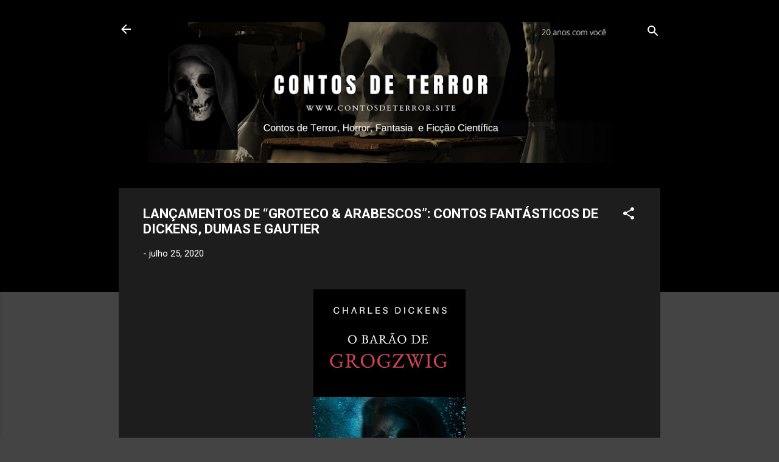

--- FILE ---
content_type: text/html; charset=UTF-8
request_url: https://www.contosdeterror.site/2020/07/lancamentos-de-groteco-arabescos-contos.html
body_size: 33735
content:
<!DOCTYPE html>
<html dir='ltr' lang='pt-BR'>
<head>
<meta content='width=device-width, initial-scale=1' name='viewport'/>
<title>LANÇAMENTOS DE &#8220;GROTECO &amp; ARABESCOS&#8221;: CONTOS FANTÁSTICOS DE DICKENS, DUMAS E GAUTIER</title>
<meta content='text/html; charset=UTF-8' http-equiv='Content-Type'/>
<!-- Chrome, Firefox OS and Opera -->
<meta content='#444444' name='theme-color'/>
<!-- Windows Phone -->
<meta content='#444444' name='msapplication-navbutton-color'/>
<meta content='blogger' name='generator'/>
<link href='https://www.contosdeterror.site/favicon.ico' rel='icon' type='image/x-icon'/>
<link href='https://www.contosdeterror.site/2020/07/lancamentos-de-groteco-arabescos-contos.html' rel='canonical'/>
<link rel="alternate" type="application/atom+xml" title="CONTOS DE TERROR  - Atom" href="https://www.contosdeterror.site/feeds/posts/default" />
<link rel="alternate" type="application/rss+xml" title="CONTOS DE TERROR  - RSS" href="https://www.contosdeterror.site/feeds/posts/default?alt=rss" />
<link rel="service.post" type="application/atom+xml" title="CONTOS DE TERROR  - Atom" href="https://www.blogger.com/feeds/3478524613014012833/posts/default" />

<link rel="alternate" type="application/atom+xml" title="CONTOS DE TERROR  - Atom" href="https://www.contosdeterror.site/feeds/2307361911465184648/comments/default" />
<!--Can't find substitution for tag [blog.ieCssRetrofitLinks]-->
<link href='https://blogger.googleusercontent.com/img/b/R29vZ2xl/AVvXsEh3vEVhgCM64Obijv2fLxiZxCFGV4AsotmWRzqvE2mhnTzMXpHuLNUMIXtchmcc8Io6841A0zGihvZ27JrWDvmTSNKlbXNBvBvWTbUvSRyITd5QYbnXnjbuI_8Nqnn5uEjXi3ZU-rl3HzY/w250-h400/capa+O+BAR%25C3%2583O+DE+GROGZWIG.jpg' rel='image_src'/>
<meta content='https://www.contosdeterror.site/2020/07/lancamentos-de-groteco-arabescos-contos.html' property='og:url'/>
<meta content='LANÇAMENTOS DE “GROTECO &amp; ARABESCOS”: CONTOS FANTÁSTICOS DE DICKENS, DUMAS E GAUTIER' property='og:title'/>
<meta content='Blog de contos de terror, horror e fantasia' property='og:description'/>
<meta content='https://blogger.googleusercontent.com/img/b/R29vZ2xl/AVvXsEh3vEVhgCM64Obijv2fLxiZxCFGV4AsotmWRzqvE2mhnTzMXpHuLNUMIXtchmcc8Io6841A0zGihvZ27JrWDvmTSNKlbXNBvBvWTbUvSRyITd5QYbnXnjbuI_8Nqnn5uEjXi3ZU-rl3HzY/w1200-h630-p-k-no-nu/capa+O+BAR%25C3%2583O+DE+GROGZWIG.jpg' property='og:image'/>
<style type='text/css'>@font-face{font-family:'Roboto';font-style:italic;font-weight:300;font-stretch:100%;font-display:swap;src:url(//fonts.gstatic.com/s/roboto/v50/KFOKCnqEu92Fr1Mu53ZEC9_Vu3r1gIhOszmOClHrs6ljXfMMLt_QuAX-k3Yi128m0kN2.woff2)format('woff2');unicode-range:U+0460-052F,U+1C80-1C8A,U+20B4,U+2DE0-2DFF,U+A640-A69F,U+FE2E-FE2F;}@font-face{font-family:'Roboto';font-style:italic;font-weight:300;font-stretch:100%;font-display:swap;src:url(//fonts.gstatic.com/s/roboto/v50/KFOKCnqEu92Fr1Mu53ZEC9_Vu3r1gIhOszmOClHrs6ljXfMMLt_QuAz-k3Yi128m0kN2.woff2)format('woff2');unicode-range:U+0301,U+0400-045F,U+0490-0491,U+04B0-04B1,U+2116;}@font-face{font-family:'Roboto';font-style:italic;font-weight:300;font-stretch:100%;font-display:swap;src:url(//fonts.gstatic.com/s/roboto/v50/KFOKCnqEu92Fr1Mu53ZEC9_Vu3r1gIhOszmOClHrs6ljXfMMLt_QuAT-k3Yi128m0kN2.woff2)format('woff2');unicode-range:U+1F00-1FFF;}@font-face{font-family:'Roboto';font-style:italic;font-weight:300;font-stretch:100%;font-display:swap;src:url(//fonts.gstatic.com/s/roboto/v50/KFOKCnqEu92Fr1Mu53ZEC9_Vu3r1gIhOszmOClHrs6ljXfMMLt_QuAv-k3Yi128m0kN2.woff2)format('woff2');unicode-range:U+0370-0377,U+037A-037F,U+0384-038A,U+038C,U+038E-03A1,U+03A3-03FF;}@font-face{font-family:'Roboto';font-style:italic;font-weight:300;font-stretch:100%;font-display:swap;src:url(//fonts.gstatic.com/s/roboto/v50/KFOKCnqEu92Fr1Mu53ZEC9_Vu3r1gIhOszmOClHrs6ljXfMMLt_QuHT-k3Yi128m0kN2.woff2)format('woff2');unicode-range:U+0302-0303,U+0305,U+0307-0308,U+0310,U+0312,U+0315,U+031A,U+0326-0327,U+032C,U+032F-0330,U+0332-0333,U+0338,U+033A,U+0346,U+034D,U+0391-03A1,U+03A3-03A9,U+03B1-03C9,U+03D1,U+03D5-03D6,U+03F0-03F1,U+03F4-03F5,U+2016-2017,U+2034-2038,U+203C,U+2040,U+2043,U+2047,U+2050,U+2057,U+205F,U+2070-2071,U+2074-208E,U+2090-209C,U+20D0-20DC,U+20E1,U+20E5-20EF,U+2100-2112,U+2114-2115,U+2117-2121,U+2123-214F,U+2190,U+2192,U+2194-21AE,U+21B0-21E5,U+21F1-21F2,U+21F4-2211,U+2213-2214,U+2216-22FF,U+2308-230B,U+2310,U+2319,U+231C-2321,U+2336-237A,U+237C,U+2395,U+239B-23B7,U+23D0,U+23DC-23E1,U+2474-2475,U+25AF,U+25B3,U+25B7,U+25BD,U+25C1,U+25CA,U+25CC,U+25FB,U+266D-266F,U+27C0-27FF,U+2900-2AFF,U+2B0E-2B11,U+2B30-2B4C,U+2BFE,U+3030,U+FF5B,U+FF5D,U+1D400-1D7FF,U+1EE00-1EEFF;}@font-face{font-family:'Roboto';font-style:italic;font-weight:300;font-stretch:100%;font-display:swap;src:url(//fonts.gstatic.com/s/roboto/v50/KFOKCnqEu92Fr1Mu53ZEC9_Vu3r1gIhOszmOClHrs6ljXfMMLt_QuGb-k3Yi128m0kN2.woff2)format('woff2');unicode-range:U+0001-000C,U+000E-001F,U+007F-009F,U+20DD-20E0,U+20E2-20E4,U+2150-218F,U+2190,U+2192,U+2194-2199,U+21AF,U+21E6-21F0,U+21F3,U+2218-2219,U+2299,U+22C4-22C6,U+2300-243F,U+2440-244A,U+2460-24FF,U+25A0-27BF,U+2800-28FF,U+2921-2922,U+2981,U+29BF,U+29EB,U+2B00-2BFF,U+4DC0-4DFF,U+FFF9-FFFB,U+10140-1018E,U+10190-1019C,U+101A0,U+101D0-101FD,U+102E0-102FB,U+10E60-10E7E,U+1D2C0-1D2D3,U+1D2E0-1D37F,U+1F000-1F0FF,U+1F100-1F1AD,U+1F1E6-1F1FF,U+1F30D-1F30F,U+1F315,U+1F31C,U+1F31E,U+1F320-1F32C,U+1F336,U+1F378,U+1F37D,U+1F382,U+1F393-1F39F,U+1F3A7-1F3A8,U+1F3AC-1F3AF,U+1F3C2,U+1F3C4-1F3C6,U+1F3CA-1F3CE,U+1F3D4-1F3E0,U+1F3ED,U+1F3F1-1F3F3,U+1F3F5-1F3F7,U+1F408,U+1F415,U+1F41F,U+1F426,U+1F43F,U+1F441-1F442,U+1F444,U+1F446-1F449,U+1F44C-1F44E,U+1F453,U+1F46A,U+1F47D,U+1F4A3,U+1F4B0,U+1F4B3,U+1F4B9,U+1F4BB,U+1F4BF,U+1F4C8-1F4CB,U+1F4D6,U+1F4DA,U+1F4DF,U+1F4E3-1F4E6,U+1F4EA-1F4ED,U+1F4F7,U+1F4F9-1F4FB,U+1F4FD-1F4FE,U+1F503,U+1F507-1F50B,U+1F50D,U+1F512-1F513,U+1F53E-1F54A,U+1F54F-1F5FA,U+1F610,U+1F650-1F67F,U+1F687,U+1F68D,U+1F691,U+1F694,U+1F698,U+1F6AD,U+1F6B2,U+1F6B9-1F6BA,U+1F6BC,U+1F6C6-1F6CF,U+1F6D3-1F6D7,U+1F6E0-1F6EA,U+1F6F0-1F6F3,U+1F6F7-1F6FC,U+1F700-1F7FF,U+1F800-1F80B,U+1F810-1F847,U+1F850-1F859,U+1F860-1F887,U+1F890-1F8AD,U+1F8B0-1F8BB,U+1F8C0-1F8C1,U+1F900-1F90B,U+1F93B,U+1F946,U+1F984,U+1F996,U+1F9E9,U+1FA00-1FA6F,U+1FA70-1FA7C,U+1FA80-1FA89,U+1FA8F-1FAC6,U+1FACE-1FADC,U+1FADF-1FAE9,U+1FAF0-1FAF8,U+1FB00-1FBFF;}@font-face{font-family:'Roboto';font-style:italic;font-weight:300;font-stretch:100%;font-display:swap;src:url(//fonts.gstatic.com/s/roboto/v50/KFOKCnqEu92Fr1Mu53ZEC9_Vu3r1gIhOszmOClHrs6ljXfMMLt_QuAf-k3Yi128m0kN2.woff2)format('woff2');unicode-range:U+0102-0103,U+0110-0111,U+0128-0129,U+0168-0169,U+01A0-01A1,U+01AF-01B0,U+0300-0301,U+0303-0304,U+0308-0309,U+0323,U+0329,U+1EA0-1EF9,U+20AB;}@font-face{font-family:'Roboto';font-style:italic;font-weight:300;font-stretch:100%;font-display:swap;src:url(//fonts.gstatic.com/s/roboto/v50/KFOKCnqEu92Fr1Mu53ZEC9_Vu3r1gIhOszmOClHrs6ljXfMMLt_QuAb-k3Yi128m0kN2.woff2)format('woff2');unicode-range:U+0100-02BA,U+02BD-02C5,U+02C7-02CC,U+02CE-02D7,U+02DD-02FF,U+0304,U+0308,U+0329,U+1D00-1DBF,U+1E00-1E9F,U+1EF2-1EFF,U+2020,U+20A0-20AB,U+20AD-20C0,U+2113,U+2C60-2C7F,U+A720-A7FF;}@font-face{font-family:'Roboto';font-style:italic;font-weight:300;font-stretch:100%;font-display:swap;src:url(//fonts.gstatic.com/s/roboto/v50/KFOKCnqEu92Fr1Mu53ZEC9_Vu3r1gIhOszmOClHrs6ljXfMMLt_QuAj-k3Yi128m0g.woff2)format('woff2');unicode-range:U+0000-00FF,U+0131,U+0152-0153,U+02BB-02BC,U+02C6,U+02DA,U+02DC,U+0304,U+0308,U+0329,U+2000-206F,U+20AC,U+2122,U+2191,U+2193,U+2212,U+2215,U+FEFF,U+FFFD;}@font-face{font-family:'Roboto';font-style:normal;font-weight:400;font-stretch:100%;font-display:swap;src:url(//fonts.gstatic.com/s/roboto/v50/KFO7CnqEu92Fr1ME7kSn66aGLdTylUAMa3GUBHMdazTgWw.woff2)format('woff2');unicode-range:U+0460-052F,U+1C80-1C8A,U+20B4,U+2DE0-2DFF,U+A640-A69F,U+FE2E-FE2F;}@font-face{font-family:'Roboto';font-style:normal;font-weight:400;font-stretch:100%;font-display:swap;src:url(//fonts.gstatic.com/s/roboto/v50/KFO7CnqEu92Fr1ME7kSn66aGLdTylUAMa3iUBHMdazTgWw.woff2)format('woff2');unicode-range:U+0301,U+0400-045F,U+0490-0491,U+04B0-04B1,U+2116;}@font-face{font-family:'Roboto';font-style:normal;font-weight:400;font-stretch:100%;font-display:swap;src:url(//fonts.gstatic.com/s/roboto/v50/KFO7CnqEu92Fr1ME7kSn66aGLdTylUAMa3CUBHMdazTgWw.woff2)format('woff2');unicode-range:U+1F00-1FFF;}@font-face{font-family:'Roboto';font-style:normal;font-weight:400;font-stretch:100%;font-display:swap;src:url(//fonts.gstatic.com/s/roboto/v50/KFO7CnqEu92Fr1ME7kSn66aGLdTylUAMa3-UBHMdazTgWw.woff2)format('woff2');unicode-range:U+0370-0377,U+037A-037F,U+0384-038A,U+038C,U+038E-03A1,U+03A3-03FF;}@font-face{font-family:'Roboto';font-style:normal;font-weight:400;font-stretch:100%;font-display:swap;src:url(//fonts.gstatic.com/s/roboto/v50/KFO7CnqEu92Fr1ME7kSn66aGLdTylUAMawCUBHMdazTgWw.woff2)format('woff2');unicode-range:U+0302-0303,U+0305,U+0307-0308,U+0310,U+0312,U+0315,U+031A,U+0326-0327,U+032C,U+032F-0330,U+0332-0333,U+0338,U+033A,U+0346,U+034D,U+0391-03A1,U+03A3-03A9,U+03B1-03C9,U+03D1,U+03D5-03D6,U+03F0-03F1,U+03F4-03F5,U+2016-2017,U+2034-2038,U+203C,U+2040,U+2043,U+2047,U+2050,U+2057,U+205F,U+2070-2071,U+2074-208E,U+2090-209C,U+20D0-20DC,U+20E1,U+20E5-20EF,U+2100-2112,U+2114-2115,U+2117-2121,U+2123-214F,U+2190,U+2192,U+2194-21AE,U+21B0-21E5,U+21F1-21F2,U+21F4-2211,U+2213-2214,U+2216-22FF,U+2308-230B,U+2310,U+2319,U+231C-2321,U+2336-237A,U+237C,U+2395,U+239B-23B7,U+23D0,U+23DC-23E1,U+2474-2475,U+25AF,U+25B3,U+25B7,U+25BD,U+25C1,U+25CA,U+25CC,U+25FB,U+266D-266F,U+27C0-27FF,U+2900-2AFF,U+2B0E-2B11,U+2B30-2B4C,U+2BFE,U+3030,U+FF5B,U+FF5D,U+1D400-1D7FF,U+1EE00-1EEFF;}@font-face{font-family:'Roboto';font-style:normal;font-weight:400;font-stretch:100%;font-display:swap;src:url(//fonts.gstatic.com/s/roboto/v50/KFO7CnqEu92Fr1ME7kSn66aGLdTylUAMaxKUBHMdazTgWw.woff2)format('woff2');unicode-range:U+0001-000C,U+000E-001F,U+007F-009F,U+20DD-20E0,U+20E2-20E4,U+2150-218F,U+2190,U+2192,U+2194-2199,U+21AF,U+21E6-21F0,U+21F3,U+2218-2219,U+2299,U+22C4-22C6,U+2300-243F,U+2440-244A,U+2460-24FF,U+25A0-27BF,U+2800-28FF,U+2921-2922,U+2981,U+29BF,U+29EB,U+2B00-2BFF,U+4DC0-4DFF,U+FFF9-FFFB,U+10140-1018E,U+10190-1019C,U+101A0,U+101D0-101FD,U+102E0-102FB,U+10E60-10E7E,U+1D2C0-1D2D3,U+1D2E0-1D37F,U+1F000-1F0FF,U+1F100-1F1AD,U+1F1E6-1F1FF,U+1F30D-1F30F,U+1F315,U+1F31C,U+1F31E,U+1F320-1F32C,U+1F336,U+1F378,U+1F37D,U+1F382,U+1F393-1F39F,U+1F3A7-1F3A8,U+1F3AC-1F3AF,U+1F3C2,U+1F3C4-1F3C6,U+1F3CA-1F3CE,U+1F3D4-1F3E0,U+1F3ED,U+1F3F1-1F3F3,U+1F3F5-1F3F7,U+1F408,U+1F415,U+1F41F,U+1F426,U+1F43F,U+1F441-1F442,U+1F444,U+1F446-1F449,U+1F44C-1F44E,U+1F453,U+1F46A,U+1F47D,U+1F4A3,U+1F4B0,U+1F4B3,U+1F4B9,U+1F4BB,U+1F4BF,U+1F4C8-1F4CB,U+1F4D6,U+1F4DA,U+1F4DF,U+1F4E3-1F4E6,U+1F4EA-1F4ED,U+1F4F7,U+1F4F9-1F4FB,U+1F4FD-1F4FE,U+1F503,U+1F507-1F50B,U+1F50D,U+1F512-1F513,U+1F53E-1F54A,U+1F54F-1F5FA,U+1F610,U+1F650-1F67F,U+1F687,U+1F68D,U+1F691,U+1F694,U+1F698,U+1F6AD,U+1F6B2,U+1F6B9-1F6BA,U+1F6BC,U+1F6C6-1F6CF,U+1F6D3-1F6D7,U+1F6E0-1F6EA,U+1F6F0-1F6F3,U+1F6F7-1F6FC,U+1F700-1F7FF,U+1F800-1F80B,U+1F810-1F847,U+1F850-1F859,U+1F860-1F887,U+1F890-1F8AD,U+1F8B0-1F8BB,U+1F8C0-1F8C1,U+1F900-1F90B,U+1F93B,U+1F946,U+1F984,U+1F996,U+1F9E9,U+1FA00-1FA6F,U+1FA70-1FA7C,U+1FA80-1FA89,U+1FA8F-1FAC6,U+1FACE-1FADC,U+1FADF-1FAE9,U+1FAF0-1FAF8,U+1FB00-1FBFF;}@font-face{font-family:'Roboto';font-style:normal;font-weight:400;font-stretch:100%;font-display:swap;src:url(//fonts.gstatic.com/s/roboto/v50/KFO7CnqEu92Fr1ME7kSn66aGLdTylUAMa3OUBHMdazTgWw.woff2)format('woff2');unicode-range:U+0102-0103,U+0110-0111,U+0128-0129,U+0168-0169,U+01A0-01A1,U+01AF-01B0,U+0300-0301,U+0303-0304,U+0308-0309,U+0323,U+0329,U+1EA0-1EF9,U+20AB;}@font-face{font-family:'Roboto';font-style:normal;font-weight:400;font-stretch:100%;font-display:swap;src:url(//fonts.gstatic.com/s/roboto/v50/KFO7CnqEu92Fr1ME7kSn66aGLdTylUAMa3KUBHMdazTgWw.woff2)format('woff2');unicode-range:U+0100-02BA,U+02BD-02C5,U+02C7-02CC,U+02CE-02D7,U+02DD-02FF,U+0304,U+0308,U+0329,U+1D00-1DBF,U+1E00-1E9F,U+1EF2-1EFF,U+2020,U+20A0-20AB,U+20AD-20C0,U+2113,U+2C60-2C7F,U+A720-A7FF;}@font-face{font-family:'Roboto';font-style:normal;font-weight:400;font-stretch:100%;font-display:swap;src:url(//fonts.gstatic.com/s/roboto/v50/KFO7CnqEu92Fr1ME7kSn66aGLdTylUAMa3yUBHMdazQ.woff2)format('woff2');unicode-range:U+0000-00FF,U+0131,U+0152-0153,U+02BB-02BC,U+02C6,U+02DA,U+02DC,U+0304,U+0308,U+0329,U+2000-206F,U+20AC,U+2122,U+2191,U+2193,U+2212,U+2215,U+FEFF,U+FFFD;}@font-face{font-family:'Roboto';font-style:normal;font-weight:700;font-stretch:100%;font-display:swap;src:url(//fonts.gstatic.com/s/roboto/v50/KFO7CnqEu92Fr1ME7kSn66aGLdTylUAMa3GUBHMdazTgWw.woff2)format('woff2');unicode-range:U+0460-052F,U+1C80-1C8A,U+20B4,U+2DE0-2DFF,U+A640-A69F,U+FE2E-FE2F;}@font-face{font-family:'Roboto';font-style:normal;font-weight:700;font-stretch:100%;font-display:swap;src:url(//fonts.gstatic.com/s/roboto/v50/KFO7CnqEu92Fr1ME7kSn66aGLdTylUAMa3iUBHMdazTgWw.woff2)format('woff2');unicode-range:U+0301,U+0400-045F,U+0490-0491,U+04B0-04B1,U+2116;}@font-face{font-family:'Roboto';font-style:normal;font-weight:700;font-stretch:100%;font-display:swap;src:url(//fonts.gstatic.com/s/roboto/v50/KFO7CnqEu92Fr1ME7kSn66aGLdTylUAMa3CUBHMdazTgWw.woff2)format('woff2');unicode-range:U+1F00-1FFF;}@font-face{font-family:'Roboto';font-style:normal;font-weight:700;font-stretch:100%;font-display:swap;src:url(//fonts.gstatic.com/s/roboto/v50/KFO7CnqEu92Fr1ME7kSn66aGLdTylUAMa3-UBHMdazTgWw.woff2)format('woff2');unicode-range:U+0370-0377,U+037A-037F,U+0384-038A,U+038C,U+038E-03A1,U+03A3-03FF;}@font-face{font-family:'Roboto';font-style:normal;font-weight:700;font-stretch:100%;font-display:swap;src:url(//fonts.gstatic.com/s/roboto/v50/KFO7CnqEu92Fr1ME7kSn66aGLdTylUAMawCUBHMdazTgWw.woff2)format('woff2');unicode-range:U+0302-0303,U+0305,U+0307-0308,U+0310,U+0312,U+0315,U+031A,U+0326-0327,U+032C,U+032F-0330,U+0332-0333,U+0338,U+033A,U+0346,U+034D,U+0391-03A1,U+03A3-03A9,U+03B1-03C9,U+03D1,U+03D5-03D6,U+03F0-03F1,U+03F4-03F5,U+2016-2017,U+2034-2038,U+203C,U+2040,U+2043,U+2047,U+2050,U+2057,U+205F,U+2070-2071,U+2074-208E,U+2090-209C,U+20D0-20DC,U+20E1,U+20E5-20EF,U+2100-2112,U+2114-2115,U+2117-2121,U+2123-214F,U+2190,U+2192,U+2194-21AE,U+21B0-21E5,U+21F1-21F2,U+21F4-2211,U+2213-2214,U+2216-22FF,U+2308-230B,U+2310,U+2319,U+231C-2321,U+2336-237A,U+237C,U+2395,U+239B-23B7,U+23D0,U+23DC-23E1,U+2474-2475,U+25AF,U+25B3,U+25B7,U+25BD,U+25C1,U+25CA,U+25CC,U+25FB,U+266D-266F,U+27C0-27FF,U+2900-2AFF,U+2B0E-2B11,U+2B30-2B4C,U+2BFE,U+3030,U+FF5B,U+FF5D,U+1D400-1D7FF,U+1EE00-1EEFF;}@font-face{font-family:'Roboto';font-style:normal;font-weight:700;font-stretch:100%;font-display:swap;src:url(//fonts.gstatic.com/s/roboto/v50/KFO7CnqEu92Fr1ME7kSn66aGLdTylUAMaxKUBHMdazTgWw.woff2)format('woff2');unicode-range:U+0001-000C,U+000E-001F,U+007F-009F,U+20DD-20E0,U+20E2-20E4,U+2150-218F,U+2190,U+2192,U+2194-2199,U+21AF,U+21E6-21F0,U+21F3,U+2218-2219,U+2299,U+22C4-22C6,U+2300-243F,U+2440-244A,U+2460-24FF,U+25A0-27BF,U+2800-28FF,U+2921-2922,U+2981,U+29BF,U+29EB,U+2B00-2BFF,U+4DC0-4DFF,U+FFF9-FFFB,U+10140-1018E,U+10190-1019C,U+101A0,U+101D0-101FD,U+102E0-102FB,U+10E60-10E7E,U+1D2C0-1D2D3,U+1D2E0-1D37F,U+1F000-1F0FF,U+1F100-1F1AD,U+1F1E6-1F1FF,U+1F30D-1F30F,U+1F315,U+1F31C,U+1F31E,U+1F320-1F32C,U+1F336,U+1F378,U+1F37D,U+1F382,U+1F393-1F39F,U+1F3A7-1F3A8,U+1F3AC-1F3AF,U+1F3C2,U+1F3C4-1F3C6,U+1F3CA-1F3CE,U+1F3D4-1F3E0,U+1F3ED,U+1F3F1-1F3F3,U+1F3F5-1F3F7,U+1F408,U+1F415,U+1F41F,U+1F426,U+1F43F,U+1F441-1F442,U+1F444,U+1F446-1F449,U+1F44C-1F44E,U+1F453,U+1F46A,U+1F47D,U+1F4A3,U+1F4B0,U+1F4B3,U+1F4B9,U+1F4BB,U+1F4BF,U+1F4C8-1F4CB,U+1F4D6,U+1F4DA,U+1F4DF,U+1F4E3-1F4E6,U+1F4EA-1F4ED,U+1F4F7,U+1F4F9-1F4FB,U+1F4FD-1F4FE,U+1F503,U+1F507-1F50B,U+1F50D,U+1F512-1F513,U+1F53E-1F54A,U+1F54F-1F5FA,U+1F610,U+1F650-1F67F,U+1F687,U+1F68D,U+1F691,U+1F694,U+1F698,U+1F6AD,U+1F6B2,U+1F6B9-1F6BA,U+1F6BC,U+1F6C6-1F6CF,U+1F6D3-1F6D7,U+1F6E0-1F6EA,U+1F6F0-1F6F3,U+1F6F7-1F6FC,U+1F700-1F7FF,U+1F800-1F80B,U+1F810-1F847,U+1F850-1F859,U+1F860-1F887,U+1F890-1F8AD,U+1F8B0-1F8BB,U+1F8C0-1F8C1,U+1F900-1F90B,U+1F93B,U+1F946,U+1F984,U+1F996,U+1F9E9,U+1FA00-1FA6F,U+1FA70-1FA7C,U+1FA80-1FA89,U+1FA8F-1FAC6,U+1FACE-1FADC,U+1FADF-1FAE9,U+1FAF0-1FAF8,U+1FB00-1FBFF;}@font-face{font-family:'Roboto';font-style:normal;font-weight:700;font-stretch:100%;font-display:swap;src:url(//fonts.gstatic.com/s/roboto/v50/KFO7CnqEu92Fr1ME7kSn66aGLdTylUAMa3OUBHMdazTgWw.woff2)format('woff2');unicode-range:U+0102-0103,U+0110-0111,U+0128-0129,U+0168-0169,U+01A0-01A1,U+01AF-01B0,U+0300-0301,U+0303-0304,U+0308-0309,U+0323,U+0329,U+1EA0-1EF9,U+20AB;}@font-face{font-family:'Roboto';font-style:normal;font-weight:700;font-stretch:100%;font-display:swap;src:url(//fonts.gstatic.com/s/roboto/v50/KFO7CnqEu92Fr1ME7kSn66aGLdTylUAMa3KUBHMdazTgWw.woff2)format('woff2');unicode-range:U+0100-02BA,U+02BD-02C5,U+02C7-02CC,U+02CE-02D7,U+02DD-02FF,U+0304,U+0308,U+0329,U+1D00-1DBF,U+1E00-1E9F,U+1EF2-1EFF,U+2020,U+20A0-20AB,U+20AD-20C0,U+2113,U+2C60-2C7F,U+A720-A7FF;}@font-face{font-family:'Roboto';font-style:normal;font-weight:700;font-stretch:100%;font-display:swap;src:url(//fonts.gstatic.com/s/roboto/v50/KFO7CnqEu92Fr1ME7kSn66aGLdTylUAMa3yUBHMdazQ.woff2)format('woff2');unicode-range:U+0000-00FF,U+0131,U+0152-0153,U+02BB-02BC,U+02C6,U+02DA,U+02DC,U+0304,U+0308,U+0329,U+2000-206F,U+20AC,U+2122,U+2191,U+2193,U+2212,U+2215,U+FEFF,U+FFFD;}</style>
<style id='page-skin-1' type='text/css'><!--
/*! normalize.css v3.0.1 | MIT License | git.io/normalize */html{font-family:sans-serif;-ms-text-size-adjust:100%;-webkit-text-size-adjust:100%}body{margin:0}article,aside,details,figcaption,figure,footer,header,hgroup,main,nav,section,summary{display:block}audio,canvas,progress,video{display:inline-block;vertical-align:baseline}audio:not([controls]){display:none;height:0}[hidden],template{display:none}a{background:transparent}a:active,a:hover{outline:0}abbr[title]{border-bottom:1px dotted}b,strong{font-weight:bold}dfn{font-style:italic}h1{font-size:2em;margin:.67em 0}mark{background:#ff0;color:#000}small{font-size:80%}sub,sup{font-size:75%;line-height:0;position:relative;vertical-align:baseline}sup{top:-0.5em}sub{bottom:-0.25em}img{border:0}svg:not(:root){overflow:hidden}figure{margin:1em 40px}hr{-moz-box-sizing:content-box;box-sizing:content-box;height:0}pre{overflow:auto}code,kbd,pre,samp{font-family:monospace,monospace;font-size:1em}button,input,optgroup,select,textarea{color:inherit;font:inherit;margin:0}button{overflow:visible}button,select{text-transform:none}button,html input[type="button"],input[type="reset"],input[type="submit"]{-webkit-appearance:button;cursor:pointer}button[disabled],html input[disabled]{cursor:default}button::-moz-focus-inner,input::-moz-focus-inner{border:0;padding:0}input{line-height:normal}input[type="checkbox"],input[type="radio"]{box-sizing:border-box;padding:0}input[type="number"]::-webkit-inner-spin-button,input[type="number"]::-webkit-outer-spin-button{height:auto}input[type="search"]{-webkit-appearance:textfield;-moz-box-sizing:content-box;-webkit-box-sizing:content-box;box-sizing:content-box}input[type="search"]::-webkit-search-cancel-button,input[type="search"]::-webkit-search-decoration{-webkit-appearance:none}fieldset{border:1px solid #c0c0c0;margin:0 2px;padding:.35em .625em .75em}legend{border:0;padding:0}textarea{overflow:auto}optgroup{font-weight:bold}table{border-collapse:collapse;border-spacing:0}td,th{padding:0}
/*!************************************************
* Blogger Template Style
* Name: Contempo
**************************************************/
body{
overflow-wrap:break-word;
word-break:break-word;
word-wrap:break-word
}
.hidden{
display:none
}
.invisible{
visibility:hidden
}
.container::after,.float-container::after{
clear:both;
content:"";
display:table
}
.clearboth{
clear:both
}
#comments .comment .comment-actions,.subscribe-popup .FollowByEmail .follow-by-email-submit,.widget.Profile .profile-link,.widget.Profile .profile-link.visit-profile{
background:0 0;
border:0;
box-shadow:none;
color:#2196f3;
cursor:pointer;
font-size:14px;
font-weight:700;
outline:0;
text-decoration:none;
text-transform:uppercase;
width:auto
}
.dim-overlay{
background-color:rgba(0,0,0,.54);
height:100vh;
left:0;
position:fixed;
top:0;
width:100%
}
#sharing-dim-overlay{
background-color:transparent
}
input::-ms-clear{
display:none
}
.blogger-logo,.svg-icon-24.blogger-logo{
fill:#ff9800;
opacity:1
}
.loading-spinner-large{
-webkit-animation:mspin-rotate 1.568s infinite linear;
animation:mspin-rotate 1.568s infinite linear;
height:48px;
overflow:hidden;
position:absolute;
width:48px;
z-index:200
}
.loading-spinner-large>div{
-webkit-animation:mspin-revrot 5332ms infinite steps(4);
animation:mspin-revrot 5332ms infinite steps(4)
}
.loading-spinner-large>div>div{
-webkit-animation:mspin-singlecolor-large-film 1333ms infinite steps(81);
animation:mspin-singlecolor-large-film 1333ms infinite steps(81);
background-size:100%;
height:48px;
width:3888px
}
.mspin-black-large>div>div,.mspin-grey_54-large>div>div{
background-image:url(https://www.blogblog.com/indie/mspin_black_large.svg)
}
.mspin-white-large>div>div{
background-image:url(https://www.blogblog.com/indie/mspin_white_large.svg)
}
.mspin-grey_54-large{
opacity:.54
}
@-webkit-keyframes mspin-singlecolor-large-film{
from{
-webkit-transform:translateX(0);
transform:translateX(0)
}
to{
-webkit-transform:translateX(-3888px);
transform:translateX(-3888px)
}
}
@keyframes mspin-singlecolor-large-film{
from{
-webkit-transform:translateX(0);
transform:translateX(0)
}
to{
-webkit-transform:translateX(-3888px);
transform:translateX(-3888px)
}
}
@-webkit-keyframes mspin-rotate{
from{
-webkit-transform:rotate(0);
transform:rotate(0)
}
to{
-webkit-transform:rotate(360deg);
transform:rotate(360deg)
}
}
@keyframes mspin-rotate{
from{
-webkit-transform:rotate(0);
transform:rotate(0)
}
to{
-webkit-transform:rotate(360deg);
transform:rotate(360deg)
}
}
@-webkit-keyframes mspin-revrot{
from{
-webkit-transform:rotate(0);
transform:rotate(0)
}
to{
-webkit-transform:rotate(-360deg);
transform:rotate(-360deg)
}
}
@keyframes mspin-revrot{
from{
-webkit-transform:rotate(0);
transform:rotate(0)
}
to{
-webkit-transform:rotate(-360deg);
transform:rotate(-360deg)
}
}
.skip-navigation{
background-color:#fff;
box-sizing:border-box;
color:#000;
display:block;
height:0;
left:0;
line-height:50px;
overflow:hidden;
padding-top:0;
position:fixed;
text-align:center;
top:0;
-webkit-transition:box-shadow .3s,height .3s,padding-top .3s;
transition:box-shadow .3s,height .3s,padding-top .3s;
width:100%;
z-index:900
}
.skip-navigation:focus{
box-shadow:0 4px 5px 0 rgba(0,0,0,.14),0 1px 10px 0 rgba(0,0,0,.12),0 2px 4px -1px rgba(0,0,0,.2);
height:50px
}
#main{
outline:0
}
.main-heading{
position:absolute;
clip:rect(1px,1px,1px,1px);
padding:0;
border:0;
height:1px;
width:1px;
overflow:hidden
}
.Attribution{
margin-top:1em;
text-align:center
}
.Attribution .blogger img,.Attribution .blogger svg{
vertical-align:bottom
}
.Attribution .blogger img{
margin-right:.5em
}
.Attribution div{
line-height:24px;
margin-top:.5em
}
.Attribution .copyright,.Attribution .image-attribution{
font-size:.7em;
margin-top:1.5em
}
.BLOG_mobile_video_class{
display:none
}
.bg-photo{
background-attachment:scroll!important
}
body .CSS_LIGHTBOX{
z-index:900
}
.extendable .show-less,.extendable .show-more{
border-color:#2196f3;
color:#2196f3;
margin-top:8px
}
.extendable .show-less.hidden,.extendable .show-more.hidden{
display:none
}
.inline-ad{
display:none;
max-width:100%;
overflow:hidden
}
.adsbygoogle{
display:block
}
#cookieChoiceInfo{
bottom:0;
top:auto
}
iframe.b-hbp-video{
border:0
}
.post-body img{
max-width:100%
}
.post-body iframe{
max-width:100%
}
.post-body a[imageanchor="1"]{
display:inline-block
}
.byline{
margin-right:1em
}
.byline:last-child{
margin-right:0
}
.link-copied-dialog{
max-width:520px;
outline:0
}
.link-copied-dialog .modal-dialog-buttons{
margin-top:8px
}
.link-copied-dialog .goog-buttonset-default{
background:0 0;
border:0
}
.link-copied-dialog .goog-buttonset-default:focus{
outline:0
}
.paging-control-container{
margin-bottom:16px
}
.paging-control-container .paging-control{
display:inline-block
}
.paging-control-container .comment-range-text::after,.paging-control-container .paging-control{
color:#2196f3
}
.paging-control-container .comment-range-text,.paging-control-container .paging-control{
margin-right:8px
}
.paging-control-container .comment-range-text::after,.paging-control-container .paging-control::after{
content:"\b7";
cursor:default;
padding-left:8px;
pointer-events:none
}
.paging-control-container .comment-range-text:last-child::after,.paging-control-container .paging-control:last-child::after{
content:none
}
.byline.reactions iframe{
height:20px
}
.b-notification{
color:#000;
background-color:#fff;
border-bottom:solid 1px #000;
box-sizing:border-box;
padding:16px 32px;
text-align:center
}
.b-notification.visible{
-webkit-transition:margin-top .3s cubic-bezier(.4,0,.2,1);
transition:margin-top .3s cubic-bezier(.4,0,.2,1)
}
.b-notification.invisible{
position:absolute
}
.b-notification-close{
position:absolute;
right:8px;
top:8px
}
.no-posts-message{
line-height:40px;
text-align:center
}
@media screen and (max-width:800px){
body.item-view .post-body a[imageanchor="1"][style*="float: left;"],body.item-view .post-body a[imageanchor="1"][style*="float: right;"]{
float:none!important;
clear:none!important
}
body.item-view .post-body a[imageanchor="1"] img{
display:block;
height:auto;
margin:0 auto
}
body.item-view .post-body>.separator:first-child>a[imageanchor="1"]:first-child{
margin-top:20px
}
.post-body a[imageanchor]{
display:block
}
body.item-view .post-body a[imageanchor="1"]{
margin-left:0!important;
margin-right:0!important
}
body.item-view .post-body a[imageanchor="1"]+a[imageanchor="1"]{
margin-top:16px
}
}
.item-control{
display:none
}
#comments{
border-top:1px dashed rgba(0,0,0,.54);
margin-top:20px;
padding:20px
}
#comments .comment-thread ol{
margin:0;
padding-left:0;
padding-left:0
}
#comments .comment .comment-replybox-single,#comments .comment-thread .comment-replies{
margin-left:60px
}
#comments .comment-thread .thread-count{
display:none
}
#comments .comment{
list-style-type:none;
padding:0 0 30px;
position:relative
}
#comments .comment .comment{
padding-bottom:8px
}
.comment .avatar-image-container{
position:absolute
}
.comment .avatar-image-container img{
border-radius:50%
}
.avatar-image-container svg,.comment .avatar-image-container .avatar-icon{
border-radius:50%;
border:solid 1px #ffffff;
box-sizing:border-box;
fill:#ffffff;
height:35px;
margin:0;
padding:7px;
width:35px
}
.comment .comment-block{
margin-top:10px;
margin-left:60px;
padding-bottom:0
}
#comments .comment-author-header-wrapper{
margin-left:40px
}
#comments .comment .thread-expanded .comment-block{
padding-bottom:20px
}
#comments .comment .comment-header .user,#comments .comment .comment-header .user a{
color:#ffffff;
font-style:normal;
font-weight:700
}
#comments .comment .comment-actions{
bottom:0;
margin-bottom:15px;
position:absolute
}
#comments .comment .comment-actions>*{
margin-right:8px
}
#comments .comment .comment-header .datetime{
bottom:0;
color:rgba(255,255,255,.54);
display:inline-block;
font-size:13px;
font-style:italic;
margin-left:8px
}
#comments .comment .comment-footer .comment-timestamp a,#comments .comment .comment-header .datetime a{
color:rgba(255,255,255,.54)
}
#comments .comment .comment-content,.comment .comment-body{
margin-top:12px;
word-break:break-word
}
.comment-body{
margin-bottom:12px
}
#comments.embed[data-num-comments="0"]{
border:0;
margin-top:0;
padding-top:0
}
#comments.embed[data-num-comments="0"] #comment-post-message,#comments.embed[data-num-comments="0"] div.comment-form>p,#comments.embed[data-num-comments="0"] p.comment-footer{
display:none
}
#comment-editor-src{
display:none
}
.comments .comments-content .loadmore.loaded{
max-height:0;
opacity:0;
overflow:hidden
}
.extendable .remaining-items{
height:0;
overflow:hidden;
-webkit-transition:height .3s cubic-bezier(.4,0,.2,1);
transition:height .3s cubic-bezier(.4,0,.2,1)
}
.extendable .remaining-items.expanded{
height:auto
}
.svg-icon-24,.svg-icon-24-button{
cursor:pointer;
height:24px;
width:24px;
min-width:24px
}
.touch-icon{
margin:-12px;
padding:12px
}
.touch-icon:active,.touch-icon:focus{
background-color:rgba(153,153,153,.4);
border-radius:50%
}
svg:not(:root).touch-icon{
overflow:visible
}
html[dir=rtl] .rtl-reversible-icon{
-webkit-transform:scaleX(-1);
-ms-transform:scaleX(-1);
transform:scaleX(-1)
}
.svg-icon-24-button,.touch-icon-button{
background:0 0;
border:0;
margin:0;
outline:0;
padding:0
}
.touch-icon-button .touch-icon:active,.touch-icon-button .touch-icon:focus{
background-color:transparent
}
.touch-icon-button:active .touch-icon,.touch-icon-button:focus .touch-icon{
background-color:rgba(153,153,153,.4);
border-radius:50%
}
.Profile .default-avatar-wrapper .avatar-icon{
border-radius:50%;
border:solid 1px #ffffff;
box-sizing:border-box;
fill:#ffffff;
margin:0
}
.Profile .individual .default-avatar-wrapper .avatar-icon{
padding:25px
}
.Profile .individual .avatar-icon,.Profile .individual .profile-img{
height:120px;
width:120px
}
.Profile .team .default-avatar-wrapper .avatar-icon{
padding:8px
}
.Profile .team .avatar-icon,.Profile .team .default-avatar-wrapper,.Profile .team .profile-img{
height:40px;
width:40px
}
.snippet-container{
margin:0;
position:relative;
overflow:hidden
}
.snippet-fade{
bottom:0;
box-sizing:border-box;
position:absolute;
width:96px
}
.snippet-fade{
right:0
}
.snippet-fade:after{
content:"\2026"
}
.snippet-fade:after{
float:right
}
.post-bottom{
-webkit-box-align:center;
-webkit-align-items:center;
-ms-flex-align:center;
align-items:center;
display:-webkit-box;
display:-webkit-flex;
display:-ms-flexbox;
display:flex;
-webkit-flex-wrap:wrap;
-ms-flex-wrap:wrap;
flex-wrap:wrap
}
.post-footer{
-webkit-box-flex:1;
-webkit-flex:1 1 auto;
-ms-flex:1 1 auto;
flex:1 1 auto;
-webkit-flex-wrap:wrap;
-ms-flex-wrap:wrap;
flex-wrap:wrap;
-webkit-box-ordinal-group:2;
-webkit-order:1;
-ms-flex-order:1;
order:1
}
.post-footer>*{
-webkit-box-flex:0;
-webkit-flex:0 1 auto;
-ms-flex:0 1 auto;
flex:0 1 auto
}
.post-footer .byline:last-child{
margin-right:1em
}
.jump-link{
-webkit-box-flex:0;
-webkit-flex:0 0 auto;
-ms-flex:0 0 auto;
flex:0 0 auto;
-webkit-box-ordinal-group:3;
-webkit-order:2;
-ms-flex-order:2;
order:2
}
.centered-top-container.sticky{
left:0;
position:fixed;
right:0;
top:0;
width:auto;
z-index:50;
-webkit-transition-property:opacity,-webkit-transform;
transition-property:opacity,-webkit-transform;
transition-property:transform,opacity;
transition-property:transform,opacity,-webkit-transform;
-webkit-transition-duration:.2s;
transition-duration:.2s;
-webkit-transition-timing-function:cubic-bezier(.4,0,.2,1);
transition-timing-function:cubic-bezier(.4,0,.2,1)
}
.centered-top-placeholder{
display:none
}
.collapsed-header .centered-top-placeholder{
display:block
}
.centered-top-container .Header .replaced h1,.centered-top-placeholder .Header .replaced h1{
display:none
}
.centered-top-container.sticky .Header .replaced h1{
display:block
}
.centered-top-container.sticky .Header .header-widget{
background:0 0
}
.centered-top-container.sticky .Header .header-image-wrapper{
display:none
}
.centered-top-container img,.centered-top-placeholder img{
max-width:100%
}
.collapsible{
-webkit-transition:height .3s cubic-bezier(.4,0,.2,1);
transition:height .3s cubic-bezier(.4,0,.2,1)
}
.collapsible,.collapsible>summary{
display:block;
overflow:hidden
}
.collapsible>:not(summary){
display:none
}
.collapsible[open]>:not(summary){
display:block
}
.collapsible:focus,.collapsible>summary:focus{
outline:0
}
.collapsible>summary{
cursor:pointer;
display:block;
padding:0
}
.collapsible:focus>summary,.collapsible>summary:focus{
background-color:transparent
}
.collapsible>summary::-webkit-details-marker{
display:none
}
.collapsible-title{
-webkit-box-align:center;
-webkit-align-items:center;
-ms-flex-align:center;
align-items:center;
display:-webkit-box;
display:-webkit-flex;
display:-ms-flexbox;
display:flex
}
.collapsible-title .title{
-webkit-box-flex:1;
-webkit-flex:1 1 auto;
-ms-flex:1 1 auto;
flex:1 1 auto;
-webkit-box-ordinal-group:1;
-webkit-order:0;
-ms-flex-order:0;
order:0;
overflow:hidden;
text-overflow:ellipsis;
white-space:nowrap
}
.collapsible-title .chevron-down,.collapsible[open] .collapsible-title .chevron-up{
display:block
}
.collapsible-title .chevron-up,.collapsible[open] .collapsible-title .chevron-down{
display:none
}
.flat-button{
cursor:pointer;
display:inline-block;
font-weight:700;
text-transform:uppercase;
border-radius:2px;
padding:8px;
margin:-8px
}
.flat-icon-button{
background:0 0;
border:0;
margin:0;
outline:0;
padding:0;
margin:-12px;
padding:12px;
cursor:pointer;
box-sizing:content-box;
display:inline-block;
line-height:0
}
.flat-icon-button,.flat-icon-button .splash-wrapper{
border-radius:50%
}
.flat-icon-button .splash.animate{
-webkit-animation-duration:.3s;
animation-duration:.3s
}
.overflowable-container{
max-height:46px;
overflow:hidden;
position:relative
}
.overflow-button{
cursor:pointer
}
#overflowable-dim-overlay{
background:0 0
}
.overflow-popup{
box-shadow:0 2px 2px 0 rgba(0,0,0,.14),0 3px 1px -2px rgba(0,0,0,.2),0 1px 5px 0 rgba(0,0,0,.12);
background-color:#1d1d1d;
left:0;
max-width:calc(100% - 32px);
position:absolute;
top:0;
visibility:hidden;
z-index:101
}
.overflow-popup ul{
list-style:none
}
.overflow-popup .tabs li,.overflow-popup li{
display:block;
height:auto
}
.overflow-popup .tabs li{
padding-left:0;
padding-right:0
}
.overflow-button.hidden,.overflow-popup .tabs li.hidden,.overflow-popup li.hidden{
display:none
}
.pill-button{
background:0 0;
border:1px solid;
border-radius:12px;
cursor:pointer;
display:inline-block;
padding:4px 16px;
text-transform:uppercase
}
.ripple{
position:relative
}
.ripple>*{
z-index:1
}
.splash-wrapper{
bottom:0;
left:0;
overflow:hidden;
pointer-events:none;
position:absolute;
right:0;
top:0;
z-index:0
}
.splash{
background:#ccc;
border-radius:100%;
display:block;
opacity:.6;
position:absolute;
-webkit-transform:scale(0);
-ms-transform:scale(0);
transform:scale(0)
}
.splash.animate{
-webkit-animation:ripple-effect .4s linear;
animation:ripple-effect .4s linear
}
@-webkit-keyframes ripple-effect{
100%{
opacity:0;
-webkit-transform:scale(2.5);
transform:scale(2.5)
}
}
@keyframes ripple-effect{
100%{
opacity:0;
-webkit-transform:scale(2.5);
transform:scale(2.5)
}
}
.search{
display:-webkit-box;
display:-webkit-flex;
display:-ms-flexbox;
display:flex;
line-height:24px;
width:24px
}
.search.focused{
width:100%
}
.search.focused .section{
width:100%
}
.search form{
z-index:101
}
.search h3{
display:none
}
.search form{
display:-webkit-box;
display:-webkit-flex;
display:-ms-flexbox;
display:flex;
-webkit-box-flex:1;
-webkit-flex:1 0 0;
-ms-flex:1 0 0px;
flex:1 0 0;
border-bottom:solid 1px transparent;
padding-bottom:8px
}
.search form>*{
display:none
}
.search.focused form>*{
display:block
}
.search .search-input label{
display:none
}
.centered-top-placeholder.cloned .search form{
z-index:30
}
.search.focused form{
border-color:#ffffff;
position:relative;
width:auto
}
.collapsed-header .centered-top-container .search.focused form{
border-bottom-color:transparent
}
.search-expand{
-webkit-box-flex:0;
-webkit-flex:0 0 auto;
-ms-flex:0 0 auto;
flex:0 0 auto
}
.search-expand-text{
display:none
}
.search-close{
display:inline;
vertical-align:middle
}
.search-input{
-webkit-box-flex:1;
-webkit-flex:1 0 1px;
-ms-flex:1 0 1px;
flex:1 0 1px
}
.search-input input{
background:0 0;
border:0;
box-sizing:border-box;
color:#ffffff;
display:inline-block;
outline:0;
width:calc(100% - 48px)
}
.search-input input.no-cursor{
color:transparent;
text-shadow:0 0 0 #ffffff
}
.collapsed-header .centered-top-container .search-action,.collapsed-header .centered-top-container .search-input input{
color:#ffffff
}
.collapsed-header .centered-top-container .search-input input.no-cursor{
color:transparent;
text-shadow:0 0 0 #ffffff
}
.collapsed-header .centered-top-container .search-input input.no-cursor:focus,.search-input input.no-cursor:focus{
outline:0
}
.search-focused>*{
visibility:hidden
}
.search-focused .search,.search-focused .search-icon{
visibility:visible
}
.search.focused .search-action{
display:block
}
.search.focused .search-action:disabled{
opacity:.3
}
.widget.Sharing .sharing-button{
display:none
}
.widget.Sharing .sharing-buttons li{
padding:0
}
.widget.Sharing .sharing-buttons li span{
display:none
}
.post-share-buttons{
position:relative
}
.centered-bottom .share-buttons .svg-icon-24,.share-buttons .svg-icon-24{
fill:#ffffff
}
.sharing-open.touch-icon-button:active .touch-icon,.sharing-open.touch-icon-button:focus .touch-icon{
background-color:transparent
}
.share-buttons{
background-color:#1d1d1d;
border-radius:2px;
box-shadow:0 2px 2px 0 rgba(0,0,0,.14),0 3px 1px -2px rgba(0,0,0,.2),0 1px 5px 0 rgba(0,0,0,.12);
color:#ffffff;
list-style:none;
margin:0;
padding:8px 0;
position:absolute;
top:-11px;
min-width:200px;
z-index:101
}
.share-buttons.hidden{
display:none
}
.sharing-button{
background:0 0;
border:0;
margin:0;
outline:0;
padding:0;
cursor:pointer
}
.share-buttons li{
margin:0;
height:48px
}
.share-buttons li:last-child{
margin-bottom:0
}
.share-buttons li .sharing-platform-button{
box-sizing:border-box;
cursor:pointer;
display:block;
height:100%;
margin-bottom:0;
padding:0 16px;
position:relative;
width:100%
}
.share-buttons li .sharing-platform-button:focus,.share-buttons li .sharing-platform-button:hover{
background-color:rgba(128,128,128,.1);
outline:0
}
.share-buttons li svg[class*=" sharing-"],.share-buttons li svg[class^=sharing-]{
position:absolute;
top:10px
}
.share-buttons li span.sharing-platform-button{
position:relative;
top:0
}
.share-buttons li .platform-sharing-text{
display:block;
font-size:16px;
line-height:48px;
white-space:nowrap
}
.share-buttons li .platform-sharing-text{
margin-left:56px
}
.sidebar-container{
background-color:#1d1d1d;
max-width:284px;
overflow-y:auto;
-webkit-transition-property:-webkit-transform;
transition-property:-webkit-transform;
transition-property:transform;
transition-property:transform,-webkit-transform;
-webkit-transition-duration:.3s;
transition-duration:.3s;
-webkit-transition-timing-function:cubic-bezier(0,0,.2,1);
transition-timing-function:cubic-bezier(0,0,.2,1);
width:284px;
z-index:101;
-webkit-overflow-scrolling:touch
}
.sidebar-container .navigation{
line-height:0;
padding:16px
}
.sidebar-container .sidebar-back{
cursor:pointer
}
.sidebar-container .widget{
background:0 0;
margin:0 16px;
padding:16px 0
}
.sidebar-container .widget .title{
color:#c5c1c1;
margin:0
}
.sidebar-container .widget ul{
list-style:none;
margin:0;
padding:0
}
.sidebar-container .widget ul ul{
margin-left:1em
}
.sidebar-container .widget li{
font-size:16px;
line-height:normal
}
.sidebar-container .widget+.widget{
border-top:1px dashed #cccccc
}
.BlogArchive li{
margin:16px 0
}
.BlogArchive li:last-child{
margin-bottom:0
}
.Label li a{
display:inline-block
}
.BlogArchive .post-count,.Label .label-count{
float:right;
margin-left:.25em
}
.BlogArchive .post-count::before,.Label .label-count::before{
content:"("
}
.BlogArchive .post-count::after,.Label .label-count::after{
content:")"
}
.widget.Translate .skiptranslate>div{
display:block!important
}
.widget.Profile .profile-link{
display:-webkit-box;
display:-webkit-flex;
display:-ms-flexbox;
display:flex
}
.widget.Profile .team-member .default-avatar-wrapper,.widget.Profile .team-member .profile-img{
-webkit-box-flex:0;
-webkit-flex:0 0 auto;
-ms-flex:0 0 auto;
flex:0 0 auto;
margin-right:1em
}
.widget.Profile .individual .profile-link{
-webkit-box-orient:vertical;
-webkit-box-direction:normal;
-webkit-flex-direction:column;
-ms-flex-direction:column;
flex-direction:column
}
.widget.Profile .team .profile-link .profile-name{
-webkit-align-self:center;
-ms-flex-item-align:center;
align-self:center;
display:block;
-webkit-box-flex:1;
-webkit-flex:1 1 auto;
-ms-flex:1 1 auto;
flex:1 1 auto
}
.dim-overlay{
background-color:rgba(0,0,0,.54);
z-index:100
}
body.sidebar-visible{
overflow-y:hidden
}
@media screen and (max-width:1439px){
.sidebar-container{
bottom:0;
position:fixed;
top:0;
left:0;
right:auto
}
.sidebar-container.sidebar-invisible{
-webkit-transition-timing-function:cubic-bezier(.4,0,.6,1);
transition-timing-function:cubic-bezier(.4,0,.6,1);
-webkit-transform:translateX(-284px);
-ms-transform:translateX(-284px);
transform:translateX(-284px)
}
}
@media screen and (min-width:1440px){
.sidebar-container{
position:absolute;
top:0;
left:0;
right:auto
}
.sidebar-container .navigation{
display:none
}
}
.dialog{
box-shadow:0 2px 2px 0 rgba(0,0,0,.14),0 3px 1px -2px rgba(0,0,0,.2),0 1px 5px 0 rgba(0,0,0,.12);
background:#1d1d1d;
box-sizing:border-box;
color:#9ba2a8;
padding:30px;
position:fixed;
text-align:center;
width:calc(100% - 24px);
z-index:101
}
.dialog input[type=email],.dialog input[type=text]{
background-color:transparent;
border:0;
border-bottom:solid 1px rgba(155,162,168,.12);
color:#9ba2a8;
display:block;
font-family:Roboto, sans-serif;
font-size:16px;
line-height:24px;
margin:auto;
padding-bottom:7px;
outline:0;
text-align:center;
width:100%
}
.dialog input[type=email]::-webkit-input-placeholder,.dialog input[type=text]::-webkit-input-placeholder{
color:#9ba2a8
}
.dialog input[type=email]::-moz-placeholder,.dialog input[type=text]::-moz-placeholder{
color:#9ba2a8
}
.dialog input[type=email]:-ms-input-placeholder,.dialog input[type=text]:-ms-input-placeholder{
color:#9ba2a8
}
.dialog input[type=email]::-ms-input-placeholder,.dialog input[type=text]::-ms-input-placeholder{
color:#9ba2a8
}
.dialog input[type=email]::placeholder,.dialog input[type=text]::placeholder{
color:#9ba2a8
}
.dialog input[type=email]:focus,.dialog input[type=text]:focus{
border-bottom:solid 2px #2196f3;
padding-bottom:6px
}
.dialog input.no-cursor{
color:transparent;
text-shadow:0 0 0 #9ba2a8
}
.dialog input.no-cursor:focus{
outline:0
}
.dialog input.no-cursor:focus{
outline:0
}
.dialog input[type=submit]{
font-family:Roboto, sans-serif
}
.dialog .goog-buttonset-default{
color:#2196f3
}
.subscribe-popup{
max-width:364px
}
.subscribe-popup h3{
color:#ffffff;
font-size:1.8em;
margin-top:0
}
.subscribe-popup .FollowByEmail h3{
display:none
}
.subscribe-popup .FollowByEmail .follow-by-email-submit{
color:#2196f3;
display:inline-block;
margin:0 auto;
margin-top:24px;
width:auto;
white-space:normal
}
.subscribe-popup .FollowByEmail .follow-by-email-submit:disabled{
cursor:default;
opacity:.3
}
@media (max-width:800px){
.blog-name div.widget.Subscribe{
margin-bottom:16px
}
body.item-view .blog-name div.widget.Subscribe{
margin:8px auto 16px auto;
width:100%
}
}
.tabs{
list-style:none
}
.tabs li{
display:inline-block
}
.tabs li a{
cursor:pointer;
display:inline-block;
font-weight:700;
text-transform:uppercase;
padding:12px 8px
}
.tabs .selected{
border-bottom:4px solid #ffffff
}
.tabs .selected a{
color:#ffffff
}
body#layout .bg-photo,body#layout .bg-photo-overlay{
display:none
}
body#layout .page_body{
padding:0;
position:relative;
top:0
}
body#layout .page{
display:inline-block;
left:inherit;
position:relative;
vertical-align:top;
width:540px
}
body#layout .centered{
max-width:954px
}
body#layout .navigation{
display:none
}
body#layout .sidebar-container{
display:inline-block;
width:40%
}
body#layout .hamburger-menu,body#layout .search{
display:none
}
.centered-top-container .svg-icon-24,body.collapsed-header .centered-top-placeholder .svg-icon-24{
fill:#ffffff
}
.sidebar-container .svg-icon-24{
fill:#ffffff
}
.centered-bottom .svg-icon-24,body.collapsed-header .centered-top-container .svg-icon-24{
fill:#ffffff
}
.centered-bottom .share-buttons .svg-icon-24,.share-buttons .svg-icon-24{
fill:#ffffff
}
body{
background-color:#444444;
color:#9ba2a8;
font:15px Roboto, sans-serif;
margin:0;
min-height:100vh
}
img{
max-width:100%
}
h3{
color:#9ba2a8;
font-size:16px
}
a{
text-decoration:none;
color:#2196f3
}
a:visited{
color:#2196f3
}
a:hover{
color:#2196f3
}
blockquote{
color:#dddddd;
font:italic 300 15px Roboto, sans-serif;
font-size:x-large;
text-align:center
}
.pill-button{
font-size:12px
}
.bg-photo-container{
height:480px;
overflow:hidden;
position:absolute;
width:100%;
z-index:1
}
.bg-photo{
background:#444444 url(//2.bp.blogspot.com/-SPbjifG-4no/YfWX-yxPVjI/AAAAAAAAFsM/YEaxbz2Ufo0qPRJOwPZBppzUzz4M7IjDQCK4BGAYYCw/s100/fundo%2Bpreto.png) repeat scroll top left;
background-attachment:scroll;
background-size:cover;
-webkit-filter:blur(0px);
filter:blur(0px);
height:calc(100% + 2 * 0px);
left:0px;
position:absolute;
top:0px;
width:calc(100% + 2 * 0px)
}
.bg-photo-overlay{
background:rgba(0,0,0,.26);
background-size:cover;
height:480px;
position:absolute;
width:100%;
z-index:2
}
.hamburger-menu{
float:left;
margin-top:0
}
.sticky .hamburger-menu{
float:none;
position:absolute
}
.search{
border-bottom:solid 1px rgba(255, 255, 255, 0);
float:right;
position:relative;
-webkit-transition-property:width;
transition-property:width;
-webkit-transition-duration:.5s;
transition-duration:.5s;
-webkit-transition-timing-function:cubic-bezier(.4,0,.2,1);
transition-timing-function:cubic-bezier(.4,0,.2,1);
z-index:101
}
.search .dim-overlay{
background-color:transparent
}
.search form{
height:36px;
-webkit-transition-property:border-color;
transition-property:border-color;
-webkit-transition-delay:.5s;
transition-delay:.5s;
-webkit-transition-duration:.2s;
transition-duration:.2s;
-webkit-transition-timing-function:cubic-bezier(.4,0,.2,1);
transition-timing-function:cubic-bezier(.4,0,.2,1)
}
.search.focused{
width:calc(100% - 48px)
}
.search.focused form{
display:-webkit-box;
display:-webkit-flex;
display:-ms-flexbox;
display:flex;
-webkit-box-flex:1;
-webkit-flex:1 0 1px;
-ms-flex:1 0 1px;
flex:1 0 1px;
border-color:#ffffff;
margin-left:-24px;
padding-left:36px;
position:relative;
width:auto
}
.item-view .search,.sticky .search{
right:0;
float:none;
margin-left:0;
position:absolute
}
.item-view .search.focused,.sticky .search.focused{
width:calc(100% - 50px)
}
.item-view .search.focused form,.sticky .search.focused form{
border-bottom-color:#9ba2a8
}
.centered-top-placeholder.cloned .search form{
z-index:30
}
.search_button{
-webkit-box-flex:0;
-webkit-flex:0 0 24px;
-ms-flex:0 0 24px;
flex:0 0 24px;
-webkit-box-orient:vertical;
-webkit-box-direction:normal;
-webkit-flex-direction:column;
-ms-flex-direction:column;
flex-direction:column
}
.search_button svg{
margin-top:0
}
.search-input{
height:48px
}
.search-input input{
display:block;
color:#ffffff;
font:16px Roboto, sans-serif;
height:48px;
line-height:48px;
padding:0;
width:100%
}
.search-input input::-webkit-input-placeholder{
color:#ffffff;
opacity:.3
}
.search-input input::-moz-placeholder{
color:#ffffff;
opacity:.3
}
.search-input input:-ms-input-placeholder{
color:#ffffff;
opacity:.3
}
.search-input input::-ms-input-placeholder{
color:#ffffff;
opacity:.3
}
.search-input input::placeholder{
color:#ffffff;
opacity:.3
}
.search-action{
background:0 0;
border:0;
color:#ffffff;
cursor:pointer;
display:none;
height:48px;
margin-top:0
}
.sticky .search-action{
color:#9ba2a8
}
.search.focused .search-action{
display:block
}
.search.focused .search-action:disabled{
opacity:.3
}
.page_body{
position:relative;
z-index:20
}
.page_body .widget{
margin-bottom:16px
}
.page_body .centered{
box-sizing:border-box;
display:-webkit-box;
display:-webkit-flex;
display:-ms-flexbox;
display:flex;
-webkit-box-orient:vertical;
-webkit-box-direction:normal;
-webkit-flex-direction:column;
-ms-flex-direction:column;
flex-direction:column;
margin:0 auto;
max-width:922px;
min-height:100vh;
padding:24px 0
}
.page_body .centered>*{
-webkit-box-flex:0;
-webkit-flex:0 0 auto;
-ms-flex:0 0 auto;
flex:0 0 auto
}
.page_body .centered>#footer{
margin-top:auto
}
.blog-name{
margin:24px 0 16px 0
}
.item-view .blog-name,.sticky .blog-name{
box-sizing:border-box;
margin-left:36px;
min-height:48px;
opacity:1;
padding-top:12px
}
.blog-name .subscribe-section-container{
margin-bottom:32px;
text-align:center;
-webkit-transition-property:opacity;
transition-property:opacity;
-webkit-transition-duration:.5s;
transition-duration:.5s
}
.item-view .blog-name .subscribe-section-container,.sticky .blog-name .subscribe-section-container{
margin:0 0 8px 0
}
.blog-name .PageList{
margin-top:16px;
padding-top:8px;
text-align:center
}
.blog-name .PageList .overflowable-contents{
width:100%
}
.blog-name .PageList h3.title{
color:#ffffff;
margin:8px auto;
text-align:center;
width:100%
}
.centered-top-container .blog-name{
-webkit-transition-property:opacity;
transition-property:opacity;
-webkit-transition-duration:.5s;
transition-duration:.5s
}
.item-view .return_link{
margin-bottom:12px;
margin-top:12px;
position:absolute
}
.item-view .blog-name{
display:-webkit-box;
display:-webkit-flex;
display:-ms-flexbox;
display:flex;
-webkit-flex-wrap:wrap;
-ms-flex-wrap:wrap;
flex-wrap:wrap;
margin:0 48px 27px 48px
}
.item-view .subscribe-section-container{
-webkit-box-flex:0;
-webkit-flex:0 0 auto;
-ms-flex:0 0 auto;
flex:0 0 auto
}
.item-view #header,.item-view .Header{
margin-bottom:5px;
margin-right:15px
}
.item-view .sticky .Header{
margin-bottom:0
}
.item-view .Header p{
margin:10px 0 0 0;
text-align:left
}
.item-view .post-share-buttons-bottom{
margin-right:16px
}
.sticky{
background:#1d1d1d;
box-shadow:0 0 20px 0 rgba(0,0,0,.7);
box-sizing:border-box;
margin-left:0
}
.sticky #header{
margin-bottom:8px;
margin-right:8px
}
.sticky .centered-top{
margin:4px auto;
max-width:890px;
min-height:48px
}
.sticky .blog-name{
display:-webkit-box;
display:-webkit-flex;
display:-ms-flexbox;
display:flex;
margin:0 48px
}
.sticky .blog-name #header{
-webkit-box-flex:0;
-webkit-flex:0 1 auto;
-ms-flex:0 1 auto;
flex:0 1 auto;
-webkit-box-ordinal-group:2;
-webkit-order:1;
-ms-flex-order:1;
order:1;
overflow:hidden
}
.sticky .blog-name .subscribe-section-container{
-webkit-box-flex:0;
-webkit-flex:0 0 auto;
-ms-flex:0 0 auto;
flex:0 0 auto;
-webkit-box-ordinal-group:3;
-webkit-order:2;
-ms-flex-order:2;
order:2
}
.sticky .Header h1{
overflow:hidden;
text-overflow:ellipsis;
white-space:nowrap;
margin-right:-10px;
margin-bottom:-10px;
padding-right:10px;
padding-bottom:10px
}
.sticky .Header p{
display:none
}
.sticky .PageList{
display:none
}
.search-focused>*{
visibility:visible
}
.search-focused .hamburger-menu{
visibility:visible
}
.item-view .search-focused .blog-name,.sticky .search-focused .blog-name{
opacity:0
}
.centered-bottom,.centered-top-container,.centered-top-placeholder{
padding:0 16px
}
.centered-top{
position:relative
}
.item-view .centered-top.search-focused .subscribe-section-container,.sticky .centered-top.search-focused .subscribe-section-container{
opacity:0
}
.page_body.has-vertical-ads .centered .centered-bottom{
display:inline-block;
width:calc(100% - 176px)
}
.Header h1{
color:#ffffff;
font:bold 45px Roboto, sans-serif;
line-height:normal;
margin:0 0 13px 0;
text-align:center;
width:100%
}
.Header h1 a,.Header h1 a:hover,.Header h1 a:visited{
color:#ffffff
}
.item-view .Header h1,.sticky .Header h1{
font-size:24px;
line-height:24px;
margin:0;
text-align:left
}
.sticky .Header h1{
color:#9ba2a8
}
.sticky .Header h1 a,.sticky .Header h1 a:hover,.sticky .Header h1 a:visited{
color:#9ba2a8
}
.Header p{
color:#ffffff;
margin:0 0 13px 0;
opacity:.8;
text-align:center
}
.widget .title{
line-height:28px
}
.BlogArchive li{
font-size:16px
}
.BlogArchive .post-count{
color:#9ba2a8
}
#page_body .FeaturedPost,.Blog .blog-posts .post-outer-container{
background:#1d1d1d;
min-height:40px;
padding:30px 40px;
width:auto
}
.Blog .blog-posts .post-outer-container:last-child{
margin-bottom:0
}
.Blog .blog-posts .post-outer-container .post-outer{
border:0;
position:relative;
padding-bottom:.25em
}
.post-outer-container{
margin-bottom:16px
}
.post:first-child{
margin-top:0
}
.post .thumb{
float:left;
height:20%;
width:20%
}
.post-share-buttons-bottom,.post-share-buttons-top{
float:right
}
.post-share-buttons-bottom{
margin-right:24px
}
.post-footer,.post-header{
clear:left;
color:#ffffff;
margin:0;
width:inherit
}
.blog-pager{
text-align:center
}
.blog-pager a{
color:#2196f3
}
.blog-pager a:visited{
color:#2196f3
}
.blog-pager a:hover{
color:#2196f3
}
.post-title{
font:bold 22px Roboto, sans-serif;
float:left;
margin:0 0 8px 0;
max-width:calc(100% - 48px)
}
.post-title a{
font:bold 30px Roboto, sans-serif
}
.post-title,.post-title a,.post-title a:hover,.post-title a:visited{
color:#ffffff
}
.post-body{
color:#9ba2a8;
font:15px Roboto, sans-serif;
line-height:1.6em;
margin:1.5em 0 2em 0;
display:block
}
.post-body img{
height:inherit
}
.post-body .snippet-thumbnail{
float:left;
margin:0;
margin-right:2em;
max-height:128px;
max-width:128px
}
.post-body .snippet-thumbnail img{
max-width:100%
}
.main .FeaturedPost .widget-content{
border:0;
position:relative;
padding-bottom:.25em
}
.FeaturedPost img{
margin-top:2em
}
.FeaturedPost .snippet-container{
margin:2em 0
}
.FeaturedPost .snippet-container p{
margin:0
}
.FeaturedPost .snippet-thumbnail{
float:none;
height:auto;
margin-bottom:2em;
margin-right:0;
overflow:hidden;
max-height:calc(600px + 2em);
max-width:100%;
text-align:center;
width:100%
}
.FeaturedPost .snippet-thumbnail img{
max-width:100%;
width:100%
}
.byline{
color:#ffffff;
display:inline-block;
line-height:24px;
margin-top:8px;
vertical-align:top
}
.byline.post-author:first-child{
margin-right:0
}
.byline.reactions .reactions-label{
line-height:22px;
vertical-align:top
}
.byline.post-share-buttons{
position:relative;
display:inline-block;
margin-top:0;
width:100%
}
.byline.post-share-buttons .sharing{
float:right
}
.flat-button.ripple:hover{
background-color:rgba(33,150,243,.12)
}
.flat-button.ripple .splash{
background-color:rgba(33,150,243,.4)
}
a.timestamp-link,a:active.timestamp-link,a:visited.timestamp-link{
color:inherit;
font:inherit;
text-decoration:inherit
}
.post-share-buttons{
margin-left:0
}
.clear-sharing{
min-height:24px
}
.comment-link{
color:#2196f3;
position:relative
}
.comment-link .num_comments{
margin-left:8px;
vertical-align:top
}
#comment-holder .continue{
display:none
}
#comment-editor{
margin-bottom:20px;
margin-top:20px
}
#comments .comment-form h4,#comments h3.title{
position:absolute;
clip:rect(1px,1px,1px,1px);
padding:0;
border:0;
height:1px;
width:1px;
overflow:hidden
}
.post-filter-message{
background-color:rgba(0,0,0,.7);
color:#fff;
display:table;
margin-bottom:16px;
width:100%
}
.post-filter-message div{
display:table-cell;
padding:15px 28px
}
.post-filter-message div:last-child{
padding-left:0;
text-align:right
}
.post-filter-message a{
white-space:nowrap
}
.post-filter-message .search-label,.post-filter-message .search-query{
font-weight:700;
color:#2196f3
}
#blog-pager{
margin:2em 0
}
#blog-pager a{
color:#2196f3;
font-size:14px
}
.subscribe-button{
border-color:#ffffff;
color:#ffffff
}
.sticky .subscribe-button{
border-color:#9ba2a8;
color:#9ba2a8
}
.tabs{
margin:0 auto;
padding:0
}
.tabs li{
margin:0 8px;
vertical-align:top
}
.tabs .overflow-button a,.tabs li a{
color:#cccccc;
font:700 normal 15px Roboto, sans-serif;
line-height:18px
}
.tabs .overflow-button a{
padding:12px 8px
}
.overflow-popup .tabs li{
text-align:left
}
.overflow-popup li a{
color:#9ba2a8;
display:block;
padding:8px 20px
}
.overflow-popup li.selected a{
color:#ffffff
}
a.report_abuse{
font-weight:400
}
.Label li,.Label span.label-size,.byline.post-labels a{
background-color:#444444;
border:1px solid #444444;
border-radius:15px;
display:inline-block;
margin:4px 4px 4px 0;
padding:3px 8px
}
.Label a,.byline.post-labels a{
color:#ffffff
}
.Label ul{
list-style:none;
padding:0
}
.PopularPosts{
background-color:#444444;
padding:30px 40px
}
.PopularPosts .item-content{
color:#9ba2a8;
margin-top:24px
}
.PopularPosts a,.PopularPosts a:hover,.PopularPosts a:visited{
color:#2196f3
}
.PopularPosts .post-title,.PopularPosts .post-title a,.PopularPosts .post-title a:hover,.PopularPosts .post-title a:visited{
color:#ffffff;
font-size:18px;
font-weight:700;
line-height:24px
}
.PopularPosts,.PopularPosts h3.title a{
color:#9ba2a8;
font:15px Roboto, sans-serif
}
.main .PopularPosts{
padding:16px 40px
}
.PopularPosts h3.title{
font-size:14px;
margin:0
}
.PopularPosts h3.post-title{
margin-bottom:0
}
.PopularPosts .byline{
color:#ffffff
}
.PopularPosts .jump-link{
float:right;
margin-top:16px
}
.PopularPosts .post-header .byline{
font-size:.9em;
font-style:italic;
margin-top:6px
}
.PopularPosts ul{
list-style:none;
padding:0;
margin:0
}
.PopularPosts .post{
padding:20px 0
}
.PopularPosts .post+.post{
border-top:1px dashed #cccccc
}
.PopularPosts .item-thumbnail{
float:left;
margin-right:32px
}
.PopularPosts .item-thumbnail img{
height:88px;
padding:0;
width:88px
}
.inline-ad{
margin-bottom:16px
}
.desktop-ad .inline-ad{
display:block
}
.adsbygoogle{
overflow:hidden
}
.vertical-ad-container{
float:right;
margin-right:16px;
width:128px
}
.vertical-ad-container .AdSense+.AdSense{
margin-top:16px
}
.inline-ad-placeholder,.vertical-ad-placeholder{
background:#1d1d1d;
border:1px solid #000;
opacity:.9;
vertical-align:middle;
text-align:center
}
.inline-ad-placeholder span,.vertical-ad-placeholder span{
margin-top:290px;
display:block;
text-transform:uppercase;
font-weight:700;
color:#ffffff
}
.vertical-ad-placeholder{
height:600px
}
.vertical-ad-placeholder span{
margin-top:290px;
padding:0 40px
}
.inline-ad-placeholder{
height:90px
}
.inline-ad-placeholder span{
margin-top:36px
}
.Attribution{
color:#9ba2a8
}
.Attribution a,.Attribution a:hover,.Attribution a:visited{
color:#2196f3
}
.Attribution svg{
fill:#ffffff
}
.sidebar-container{
box-shadow:1px 1px 3px rgba(0,0,0,.1)
}
.sidebar-container,.sidebar-container .sidebar_bottom{
background-color:#1d1d1d
}
.sidebar-container .navigation,.sidebar-container .sidebar_top_wrapper{
background-color:#1d1d1d
}
.sidebar-container .sidebar_top{
overflow:auto
}
.sidebar-container .sidebar_bottom{
width:100%;
padding-top:16px
}
.sidebar-container .widget:first-child{
padding-top:0
}
.sidebar_top .widget.Profile{
padding-bottom:16px
}
.widget.Profile{
margin:0;
width:100%
}
.widget.Profile h2{
display:none
}
.widget.Profile h3.title{
color:#c5c1c1;
margin:16px 32px
}
.widget.Profile .individual{
text-align:center
}
.widget.Profile .individual .profile-link{
padding:1em
}
.widget.Profile .individual .default-avatar-wrapper .avatar-icon{
margin:auto
}
.widget.Profile .team{
margin-bottom:32px;
margin-left:32px;
margin-right:32px
}
.widget.Profile ul{
list-style:none;
padding:0
}
.widget.Profile li{
margin:10px 0
}
.widget.Profile .profile-img{
border-radius:50%;
float:none
}
.widget.Profile .profile-link{
color:#ffffff;
font-size:.9em;
margin-bottom:1em;
opacity:.87;
overflow:hidden
}
.widget.Profile .profile-link.visit-profile{
border-style:solid;
border-width:1px;
border-radius:12px;
cursor:pointer;
font-size:12px;
font-weight:400;
padding:5px 20px;
display:inline-block;
line-height:normal
}
.widget.Profile dd{
color:#eeeeee;
margin:0 16px
}
.widget.Profile location{
margin-bottom:1em
}
.widget.Profile .profile-textblock{
font-size:14px;
line-height:24px;
position:relative
}
body.sidebar-visible .page_body{
overflow-y:scroll
}
body.sidebar-visible .bg-photo-container{
overflow-y:scroll
}
@media screen and (min-width:1440px){
.sidebar-container{
margin-top:480px;
min-height:calc(100% - 480px);
overflow:visible;
z-index:32
}
.sidebar-container .sidebar_top_wrapper{
background-color:#1d1d1d;
height:480px;
margin-top:-480px
}
.sidebar-container .sidebar_top{
display:-webkit-box;
display:-webkit-flex;
display:-ms-flexbox;
display:flex;
height:480px;
-webkit-box-orient:horizontal;
-webkit-box-direction:normal;
-webkit-flex-direction:row;
-ms-flex-direction:row;
flex-direction:row;
max-height:480px
}
.sidebar-container .sidebar_bottom{
max-width:284px;
width:284px
}
body.collapsed-header .sidebar-container{
z-index:15
}
.sidebar-container .sidebar_top:empty{
display:none
}
.sidebar-container .sidebar_top>:only-child{
-webkit-box-flex:0;
-webkit-flex:0 0 auto;
-ms-flex:0 0 auto;
flex:0 0 auto;
-webkit-align-self:center;
-ms-flex-item-align:center;
align-self:center;
width:100%
}
.sidebar_top_wrapper.no-items{
display:none
}
}
.post-snippet.snippet-container{
max-height:120px
}
.post-snippet .snippet-item{
line-height:24px
}
.post-snippet .snippet-fade{
background:-webkit-linear-gradient(left,#1d1d1d 0,#1d1d1d 20%,rgba(29, 29, 29, 0) 100%);
background:linear-gradient(to left,#1d1d1d 0,#1d1d1d 20%,rgba(29, 29, 29, 0) 100%);
color:#9ba2a8;
height:24px
}
.popular-posts-snippet.snippet-container{
max-height:72px
}
.popular-posts-snippet .snippet-item{
line-height:24px
}
.PopularPosts .popular-posts-snippet .snippet-fade{
color:#9ba2a8;
height:24px
}
.main .popular-posts-snippet .snippet-fade{
background:-webkit-linear-gradient(left,#444444 0,#444444 20%,rgba(68, 68, 68, 0) 100%);
background:linear-gradient(to left,#444444 0,#444444 20%,rgba(68, 68, 68, 0) 100%)
}
.sidebar_bottom .popular-posts-snippet .snippet-fade{
background:-webkit-linear-gradient(left,#1d1d1d 0,#1d1d1d 20%,rgba(29, 29, 29, 0) 100%);
background:linear-gradient(to left,#1d1d1d 0,#1d1d1d 20%,rgba(29, 29, 29, 0) 100%)
}
.profile-snippet.snippet-container{
max-height:192px
}
.has-location .profile-snippet.snippet-container{
max-height:144px
}
.profile-snippet .snippet-item{
line-height:24px
}
.profile-snippet .snippet-fade{
background:-webkit-linear-gradient(left,#1d1d1d 0,#1d1d1d 20%,rgba(29, 29, 29, 0) 100%);
background:linear-gradient(to left,#1d1d1d 0,#1d1d1d 20%,rgba(29, 29, 29, 0) 100%);
color:#eeeeee;
height:24px
}
@media screen and (min-width:1440px){
.profile-snippet .snippet-fade{
background:-webkit-linear-gradient(left,#1d1d1d 0,#1d1d1d 20%,rgba(29, 29, 29, 0) 100%);
background:linear-gradient(to left,#1d1d1d 0,#1d1d1d 20%,rgba(29, 29, 29, 0) 100%)
}
}
@media screen and (max-width:800px){
.blog-name{
margin-top:0
}
body.item-view .blog-name{
margin:0 48px
}
.centered-bottom{
padding:8px
}
body.item-view .centered-bottom{
padding:0
}
.page_body .centered{
padding:10px 0
}
body.item-view #header,body.item-view .widget.Header{
margin-right:0
}
body.collapsed-header .centered-top-container .blog-name{
display:block
}
body.collapsed-header .centered-top-container .widget.Header h1{
text-align:center
}
.widget.Header header{
padding:0
}
.widget.Header h1{
font-size:24px;
line-height:24px;
margin-bottom:13px
}
body.item-view .widget.Header h1{
text-align:center
}
body.item-view .widget.Header p{
text-align:center
}
.blog-name .widget.PageList{
padding:0
}
body.item-view .centered-top{
margin-bottom:5px
}
.search-action,.search-input{
margin-bottom:-8px
}
.search form{
margin-bottom:8px
}
body.item-view .subscribe-section-container{
margin:5px 0 0 0;
width:100%
}
#page_body.section div.widget.FeaturedPost,div.widget.PopularPosts{
padding:16px
}
div.widget.Blog .blog-posts .post-outer-container{
padding:16px
}
div.widget.Blog .blog-posts .post-outer-container .post-outer{
padding:0
}
.post:first-child{
margin:0
}
.post-body .snippet-thumbnail{
margin:0 3vw 3vw 0
}
.post-body .snippet-thumbnail img{
height:20vw;
width:20vw;
max-height:128px;
max-width:128px
}
div.widget.PopularPosts div.item-thumbnail{
margin:0 3vw 3vw 0
}
div.widget.PopularPosts div.item-thumbnail img{
height:20vw;
width:20vw;
max-height:88px;
max-width:88px
}
.post-title{
line-height:1
}
.post-title,.post-title a{
font-size:20px
}
#page_body.section div.widget.FeaturedPost h3 a{
font-size:22px
}
.mobile-ad .inline-ad{
display:block
}
.page_body.has-vertical-ads .vertical-ad-container,.page_body.has-vertical-ads .vertical-ad-container ins{
display:none
}
.page_body.has-vertical-ads .centered .centered-bottom,.page_body.has-vertical-ads .centered .centered-top{
display:block;
width:auto
}
div.post-filter-message div{
padding:8px 16px
}
}
@media screen and (min-width:1440px){
body{
position:relative
}
body.item-view .blog-name{
margin-left:48px
}
.page_body{
margin-left:284px
}
.search{
margin-left:0
}
.search.focused{
width:100%
}
.sticky{
padding-left:284px
}
.hamburger-menu{
display:none
}
body.collapsed-header .page_body .centered-top-container{
padding-left:284px;
padding-right:0;
width:100%
}
body.collapsed-header .centered-top-container .search.focused{
width:100%
}
body.collapsed-header .centered-top-container .blog-name{
margin-left:0
}
body.collapsed-header.item-view .centered-top-container .search.focused{
width:calc(100% - 50px)
}
body.collapsed-header.item-view .centered-top-container .blog-name{
margin-left:40px
}
}

--></style>
<style id='template-skin-1' type='text/css'><!--
body#layout .hidden,
body#layout .invisible {
display: inherit;
}
body#layout .navigation {
display: none;
}
body#layout .page,
body#layout .sidebar_top,
body#layout .sidebar_bottom {
display: inline-block;
left: inherit;
position: relative;
vertical-align: top;
}
body#layout .page {
float: right;
margin-left: 20px;
width: 55%;
}
body#layout .sidebar-container {
float: right;
width: 40%;
}
body#layout .hamburger-menu {
display: none;
}
--></style>
<style>
    .bg-photo {background-image:url(\/\/2.bp.blogspot.com\/-SPbjifG-4no\/YfWX-yxPVjI\/AAAAAAAAFsM\/YEaxbz2Ufo0qPRJOwPZBppzUzz4M7IjDQCK4BGAYYCw\/s100\/fundo%2Bpreto.png);}
    
@media (max-width: 480px) { .bg-photo {background-image:url(\/\/2.bp.blogspot.com\/-SPbjifG-4no\/YfWX-yxPVjI\/AAAAAAAAFsM\/YEaxbz2Ufo0qPRJOwPZBppzUzz4M7IjDQCK4BGAYYCw\/w480\/fundo%2Bpreto.png);}}
@media (max-width: 640px) and (min-width: 481px) { .bg-photo {background-image:url(\/\/2.bp.blogspot.com\/-SPbjifG-4no\/YfWX-yxPVjI\/AAAAAAAAFsM\/YEaxbz2Ufo0qPRJOwPZBppzUzz4M7IjDQCK4BGAYYCw\/w640\/fundo%2Bpreto.png);}}
@media (max-width: 800px) and (min-width: 641px) { .bg-photo {background-image:url(\/\/2.bp.blogspot.com\/-SPbjifG-4no\/YfWX-yxPVjI\/AAAAAAAAFsM\/YEaxbz2Ufo0qPRJOwPZBppzUzz4M7IjDQCK4BGAYYCw\/w800\/fundo%2Bpreto.png);}}
@media (max-width: 1200px) and (min-width: 801px) { .bg-photo {background-image:url(\/\/2.bp.blogspot.com\/-SPbjifG-4no\/YfWX-yxPVjI\/AAAAAAAAFsM\/YEaxbz2Ufo0qPRJOwPZBppzUzz4M7IjDQCK4BGAYYCw\/w1200\/fundo%2Bpreto.png);}}
/* Last tag covers anything over one higher than the previous max-size cap. */
@media (min-width: 1201px) { .bg-photo {background-image:url(\/\/2.bp.blogspot.com\/-SPbjifG-4no\/YfWX-yxPVjI\/AAAAAAAAFsM\/YEaxbz2Ufo0qPRJOwPZBppzUzz4M7IjDQCK4BGAYYCw\/w1600\/fundo%2Bpreto.png);}}
  </style>
<script async='async' src='https://www.gstatic.com/external_hosted/clipboardjs/clipboard.min.js'></script>
<link href='https://www.blogger.com/dyn-css/authorization.css?targetBlogID=3478524613014012833&amp;zx=4f50f202-f454-4513-bdce-6eff4f43bc75' media='none' onload='if(media!=&#39;all&#39;)media=&#39;all&#39;' rel='stylesheet'/><noscript><link href='https://www.blogger.com/dyn-css/authorization.css?targetBlogID=3478524613014012833&amp;zx=4f50f202-f454-4513-bdce-6eff4f43bc75' rel='stylesheet'/></noscript>
<meta name='google-adsense-platform-account' content='ca-host-pub-1556223355139109'/>
<meta name='google-adsense-platform-domain' content='blogspot.com'/>

<link rel="stylesheet" href="https://fonts.googleapis.com/css2?display=swap&family=Palatino+Linotype"></head>
<body class='item-view version-1-3-3 variant-indie_dark'>
<a class='skip-navigation' href='#main' tabindex='0'>
Pular para o conteúdo principal
</a>
<div class='page'>
<div class='bg-photo-overlay'></div>
<div class='bg-photo-container'>
<div class='bg-photo'></div>
</div>
<div class='page_body'>
<div class='centered'>
<div class='centered-top-placeholder'></div>
<header class='centered-top-container' role='banner'>
<div class='centered-top'>
<a class='return_link' href='https://www.contosdeterror.site/'>
<button class='svg-icon-24-button back-button rtl-reversible-icon flat-icon-button ripple'>
<svg class='svg-icon-24'>
<use xlink:href='/responsive/sprite_v1_6.css.svg#ic_arrow_back_black_24dp' xmlns:xlink='http://www.w3.org/1999/xlink'></use>
</svg>
</button>
</a>
<div class='search'>
<button aria-label='Pesquisar' class='search-expand touch-icon-button'>
<div class='flat-icon-button ripple'>
<svg class='svg-icon-24 search-expand-icon'>
<use xlink:href='/responsive/sprite_v1_6.css.svg#ic_search_black_24dp' xmlns:xlink='http://www.w3.org/1999/xlink'></use>
</svg>
</div>
</button>
<div class='section' id='search_top' name='Search (Top)'><div class='widget BlogSearch' data-version='2' id='BlogSearch1'>
<h3 class='title'>
Pesquisar este blog
</h3>
<div class='widget-content' role='search'>
<form action='https://www.contosdeterror.site/search' target='_top'>
<div class='search-input'>
<input aria-label='Pesquisar este blog' autocomplete='off' name='q' placeholder='Pesquisar este blog' value=''/>
</div>
<input class='search-action flat-button' type='submit' value='Pesquisar'/>
</form>
</div>
</div></div>
</div>
<div class='clearboth'></div>
<div class='blog-name container'>
<div class='container section' id='header' name='Cabeçalho'><div class='widget Header' data-version='2' id='Header1'>
<div class='header-widget'>
<a class='header-image-wrapper' href='https://www.contosdeterror.site/'>
<img alt='CONTOS DE TERROR ' data-original-height='425' data-original-width='1400' src='https://blogger.googleusercontent.com/img/a/AVvXsEjkg0uPcjpEdAXU4YQhvYb5QDGYLy4pom6qiHYFzq1IZQkUw5VDfdUk5vO9Vdutz9GD515WxgDK6nJwGdTfxBmUeICt6R9Pa2kPgXgAjdy777P4XGPL863jh0aihAz6-1TwtI_xmZ-cFRXbjc3ifLONBCRlStTk6iFSU2JSRh0_U3kizKXFLcXBaIAe_fs=s1400' srcset='https://blogger.googleusercontent.com/img/a/AVvXsEjkg0uPcjpEdAXU4YQhvYb5QDGYLy4pom6qiHYFzq1IZQkUw5VDfdUk5vO9Vdutz9GD515WxgDK6nJwGdTfxBmUeICt6R9Pa2kPgXgAjdy777P4XGPL863jh0aihAz6-1TwtI_xmZ-cFRXbjc3ifLONBCRlStTk6iFSU2JSRh0_U3kizKXFLcXBaIAe_fs=w120 120w, https://blogger.googleusercontent.com/img/a/AVvXsEjkg0uPcjpEdAXU4YQhvYb5QDGYLy4pom6qiHYFzq1IZQkUw5VDfdUk5vO9Vdutz9GD515WxgDK6nJwGdTfxBmUeICt6R9Pa2kPgXgAjdy777P4XGPL863jh0aihAz6-1TwtI_xmZ-cFRXbjc3ifLONBCRlStTk6iFSU2JSRh0_U3kizKXFLcXBaIAe_fs=w240 240w, https://blogger.googleusercontent.com/img/a/AVvXsEjkg0uPcjpEdAXU4YQhvYb5QDGYLy4pom6qiHYFzq1IZQkUw5VDfdUk5vO9Vdutz9GD515WxgDK6nJwGdTfxBmUeICt6R9Pa2kPgXgAjdy777P4XGPL863jh0aihAz6-1TwtI_xmZ-cFRXbjc3ifLONBCRlStTk6iFSU2JSRh0_U3kizKXFLcXBaIAe_fs=w480 480w, https://blogger.googleusercontent.com/img/a/AVvXsEjkg0uPcjpEdAXU4YQhvYb5QDGYLy4pom6qiHYFzq1IZQkUw5VDfdUk5vO9Vdutz9GD515WxgDK6nJwGdTfxBmUeICt6R9Pa2kPgXgAjdy777P4XGPL863jh0aihAz6-1TwtI_xmZ-cFRXbjc3ifLONBCRlStTk6iFSU2JSRh0_U3kizKXFLcXBaIAe_fs=w640 640w, https://blogger.googleusercontent.com/img/a/AVvXsEjkg0uPcjpEdAXU4YQhvYb5QDGYLy4pom6qiHYFzq1IZQkUw5VDfdUk5vO9Vdutz9GD515WxgDK6nJwGdTfxBmUeICt6R9Pa2kPgXgAjdy777P4XGPL863jh0aihAz6-1TwtI_xmZ-cFRXbjc3ifLONBCRlStTk6iFSU2JSRh0_U3kizKXFLcXBaIAe_fs=w800 800w'/>
</a>
<div class='replaced'>
<h1>
<a href='https://www.contosdeterror.site/'>
CONTOS DE TERROR 
</a>
</h1>
</div>
</div>
</div></div>
<nav role='navigation'>
<div class='clearboth section' id='page_list_top' name='Lista de páginas (parte superior)'>
</div>
</nav>
</div>
</div>
</header>
<div>
<div class='vertical-ad-container no-items section' id='ads' name='Anúncios'>
</div>
<main class='centered-bottom' id='main' role='main' tabindex='-1'>
<div class='main section' id='page_body' name='Corpo da página'>
<div class='widget Blog' data-version='2' id='Blog1'>
<div class='blog-posts hfeed container'>
<article class='post-outer-container'>
<div class='post-outer'>
<div class='post'>
<script type='application/ld+json'>{
  "@context": "http://schema.org",
  "@type": "BlogPosting",
  "mainEntityOfPage": {
    "@type": "WebPage",
    "@id": "https://www.contosdeterror.site/2020/07/lancamentos-de-groteco-arabescos-contos.html"
  },
  "headline": "LANÇAMENTOS DE &#8220;GROTECO \u0026 ARABESCOS&#8221;: CONTOS FANTÁSTICOS DE DICKENS, DUMAS E GAUTIER","description": "LANÇAMENTOS DE &#8220;GROTECO \u0026amp; ARABESCOS&#8221;: CONTOS FANTÁSTICOS DE DICKENS, DUMAS E GAUTIER   &#160;   Grotesco \u0026amp; Arabesco , selo das Edições Tr...","datePublished": "2020-07-25T03:54:00-03:00",
  "dateModified": "2020-07-25T16:42:28-03:00","image": {
    "@type": "ImageObject","url": "https://blogger.googleusercontent.com/img/b/R29vZ2xl/AVvXsEh3vEVhgCM64Obijv2fLxiZxCFGV4AsotmWRzqvE2mhnTzMXpHuLNUMIXtchmcc8Io6841A0zGihvZ27JrWDvmTSNKlbXNBvBvWTbUvSRyITd5QYbnXnjbuI_8Nqnn5uEjXi3ZU-rl3HzY/w1200-h630-p-k-no-nu/capa+O+BAR%25C3%2583O+DE+GROGZWIG.jpg",
    "height": 630,
    "width": 1200},"publisher": {
    "@type": "Organization",
    "name": "Blogger",
    "logo": {
      "@type": "ImageObject",
      "url": "https://blogger.googleusercontent.com/img/b/U2hvZWJveA/AVvXsEgfMvYAhAbdHksiBA24JKmb2Tav6K0GviwztID3Cq4VpV96HaJfy0viIu8z1SSw_G9n5FQHZWSRao61M3e58ImahqBtr7LiOUS6m_w59IvDYwjmMcbq3fKW4JSbacqkbxTo8B90dWp0Cese92xfLMPe_tg11g/h60/",
      "width": 206,
      "height": 60
    }
  },"author": {
    "@type": "Person",
    "name": "PAULO SORIANO"
  }
}</script>
<a name='2307361911465184648'></a>
<h3 class='post-title entry-title'>
LANÇAMENTOS DE &#8220;GROTECO & ARABESCOS&#8221;: CONTOS FANTÁSTICOS DE DICKENS, DUMAS E GAUTIER
</h3>
<div class='post-share-buttons post-share-buttons-top'>
<div class='byline post-share-buttons goog-inline-block'>
<div aria-owns='sharing-popup-Blog1-byline-2307361911465184648' class='sharing' data-title='LANÇAMENTOS DE “GROTECO & ARABESCOS”: CONTOS FANTÁSTICOS DE DICKENS, DUMAS E GAUTIER'>
<button aria-controls='sharing-popup-Blog1-byline-2307361911465184648' aria-label='Compartilhar' class='sharing-button touch-icon-button' id='sharing-button-Blog1-byline-2307361911465184648' role='button'>
<div class='flat-icon-button ripple'>
<svg class='svg-icon-24'>
<use xlink:href='/responsive/sprite_v1_6.css.svg#ic_share_black_24dp' xmlns:xlink='http://www.w3.org/1999/xlink'></use>
</svg>
</div>
</button>
<div class='share-buttons-container'>
<ul aria-hidden='true' aria-label='Compartilhar' class='share-buttons hidden' id='sharing-popup-Blog1-byline-2307361911465184648' role='menu'>
<li>
<span aria-label='Gerar link' class='sharing-platform-button sharing-element-link' data-href='https://www.blogger.com/share-post.g?blogID=3478524613014012833&postID=2307361911465184648&target=' data-url='https://www.contosdeterror.site/2020/07/lancamentos-de-groteco-arabescos-contos.html' role='menuitem' tabindex='-1' title='Gerar link'>
<svg class='svg-icon-24 touch-icon sharing-link'>
<use xlink:href='/responsive/sprite_v1_6.css.svg#ic_24_link_dark' xmlns:xlink='http://www.w3.org/1999/xlink'></use>
</svg>
<span class='platform-sharing-text'>Gerar link</span>
</span>
</li>
<li>
<span aria-label='Compartilhar no Facebook' class='sharing-platform-button sharing-element-facebook' data-href='https://www.blogger.com/share-post.g?blogID=3478524613014012833&postID=2307361911465184648&target=facebook' data-url='https://www.contosdeterror.site/2020/07/lancamentos-de-groteco-arabescos-contos.html' role='menuitem' tabindex='-1' title='Compartilhar no Facebook'>
<svg class='svg-icon-24 touch-icon sharing-facebook'>
<use xlink:href='/responsive/sprite_v1_6.css.svg#ic_24_facebook_dark' xmlns:xlink='http://www.w3.org/1999/xlink'></use>
</svg>
<span class='platform-sharing-text'>Facebook</span>
</span>
</li>
<li>
<span aria-label='Compartilhar no X' class='sharing-platform-button sharing-element-twitter' data-href='https://www.blogger.com/share-post.g?blogID=3478524613014012833&postID=2307361911465184648&target=twitter' data-url='https://www.contosdeterror.site/2020/07/lancamentos-de-groteco-arabescos-contos.html' role='menuitem' tabindex='-1' title='Compartilhar no X'>
<svg class='svg-icon-24 touch-icon sharing-twitter'>
<use xlink:href='/responsive/sprite_v1_6.css.svg#ic_24_twitter_dark' xmlns:xlink='http://www.w3.org/1999/xlink'></use>
</svg>
<span class='platform-sharing-text'>X</span>
</span>
</li>
<li>
<span aria-label='Compartilhar no Pinterest' class='sharing-platform-button sharing-element-pinterest' data-href='https://www.blogger.com/share-post.g?blogID=3478524613014012833&postID=2307361911465184648&target=pinterest' data-url='https://www.contosdeterror.site/2020/07/lancamentos-de-groteco-arabescos-contos.html' role='menuitem' tabindex='-1' title='Compartilhar no Pinterest'>
<svg class='svg-icon-24 touch-icon sharing-pinterest'>
<use xlink:href='/responsive/sprite_v1_6.css.svg#ic_24_pinterest_dark' xmlns:xlink='http://www.w3.org/1999/xlink'></use>
</svg>
<span class='platform-sharing-text'>Pinterest</span>
</span>
</li>
<li>
<span aria-label='E-mail' class='sharing-platform-button sharing-element-email' data-href='https://www.blogger.com/share-post.g?blogID=3478524613014012833&postID=2307361911465184648&target=email' data-url='https://www.contosdeterror.site/2020/07/lancamentos-de-groteco-arabescos-contos.html' role='menuitem' tabindex='-1' title='E-mail'>
<svg class='svg-icon-24 touch-icon sharing-email'>
<use xlink:href='/responsive/sprite_v1_6.css.svg#ic_24_email_dark' xmlns:xlink='http://www.w3.org/1999/xlink'></use>
</svg>
<span class='platform-sharing-text'>E-mail</span>
</span>
</li>
<li aria-hidden='true' class='hidden'>
<span aria-label='Compartilhar com outros aplicativos' class='sharing-platform-button sharing-element-other' data-url='https://www.contosdeterror.site/2020/07/lancamentos-de-groteco-arabescos-contos.html' role='menuitem' tabindex='-1' title='Compartilhar com outros aplicativos'>
<svg class='svg-icon-24 touch-icon sharing-sharingOther'>
<use xlink:href='/responsive/sprite_v1_6.css.svg#ic_more_horiz_black_24dp' xmlns:xlink='http://www.w3.org/1999/xlink'></use>
</svg>
<span class='platform-sharing-text'>Outros aplicativos</span>
</span>
</li>
</ul>
</div>
</div>
</div>
</div>
<div class='post-header'>
<div class='post-header-line-1'>
<span class='byline post-timestamp'>
-
<meta content='https://www.contosdeterror.site/2020/07/lancamentos-de-groteco-arabescos-contos.html'/>
<a class='timestamp-link' href='https://www.contosdeterror.site/2020/07/lancamentos-de-groteco-arabescos-contos.html' rel='bookmark' title='permanent link'>
<time class='published' datetime='2020-07-25T03:54:00-03:00' title='2020-07-25T03:54:00-03:00'>
julho 25, 2020
</time>
</a>
</span>
</div>
</div>
<div class='post-body entry-content float-container' id='post-body-2307361911465184648'>
<br /><div class="separator" style="clear: both; text-align: center;"><a href="https://blogger.googleusercontent.com/img/b/R29vZ2xl/AVvXsEh3vEVhgCM64Obijv2fLxiZxCFGV4AsotmWRzqvE2mhnTzMXpHuLNUMIXtchmcc8Io6841A0zGihvZ27JrWDvmTSNKlbXNBvBvWTbUvSRyITd5QYbnXnjbuI_8Nqnn5uEjXi3ZU-rl3HzY/s2048/capa+O+BAR%25C3%2583O+DE+GROGZWIG.jpg" style="margin-left: 1em; margin-right: 1em;"><img border="0" data-original-height="2048" data-original-width="1283" height="400" src="https://blogger.googleusercontent.com/img/b/R29vZ2xl/AVvXsEh3vEVhgCM64Obijv2fLxiZxCFGV4AsotmWRzqvE2mhnTzMXpHuLNUMIXtchmcc8Io6841A0zGihvZ27JrWDvmTSNKlbXNBvBvWTbUvSRyITd5QYbnXnjbuI_8Nqnn5uEjXi3ZU-rl3HzY/w250-h400/capa+O+BAR%25C3%2583O+DE+GROGZWIG.jpg" width="250" /></a></div><div class="separator" style="clear: both; text-align: center;"><br /></div><div class="separator" style="clear: both; text-align: center;"><br /></div><div class="separator" style="clear: both; text-align: center;"><p align="center" class="MsoNormal" style="text-align: center;"><b><span style="font-family: &quot;palatino linotype&quot;, serif; font-size: 14pt; line-height: 107%;">LANÇAMENTOS
DE &#8220;GROTECO &amp; ARABESCOS&#8221;: CONTOS FANTÁSTICOS DE DICKENS, DUMAS E GAUTIER<o:p></o:p></span></b></p>

<p class="MsoNormal"><span style="font-family: &quot;palatino linotype&quot;, serif; font-size: 14pt; line-height: 107%;"><o:p>&nbsp;</o:p></span></p>

<p class="MsoNormal" style="text-align: justify;"><b><span style="font-family: &quot;palatino linotype&quot;, serif; font-size: 14pt; line-height: 107%;">Grotesco &amp; Arabesco</span></b><span style="font-family: &quot;palatino linotype&quot;, serif; font-size: 14pt; line-height: 107%;">,
selo das <b>Edições Triumviratus</b>, lançou recentemente, em <i>e-books</i>,
três narrativas fantásticas de <b>Charles Dickens</b>, <b>Alexandre Dumas</b> e
<b>Théophile Gautier</b>, disponíveis na Amazon:<o:p></o:p></span></p>

<p class="MsoNormal" style="text-align: justify;"><span style="font-family: &quot;palatino linotype&quot;, serif; font-size: 14pt; line-height: 107%;"><o:p>&nbsp;</o:p></span></p>

<p align="center" class="MsoNormal" style="text-align: center;"><b><span style="font-family: &quot;palatino linotype&quot;, serif; font-size: 14pt; line-height: 107%;">O
BARÃO DE GROGZWIG, DE CHARLES DICKENS<o:p></o:p></span></b></p>

<p class="MsoNormal" style="text-align: justify;"><span style="font-family: &quot;palatino linotype&quot;, serif; font-size: 14pt; line-height: 107%;"></span></p><div class="separator" style="clear: both; text-align: center;"><a href="https://www.amazon.com.br/dp/B08CZKGC4G" style="clear: left; float: left; margin-bottom: 1em; margin-right: 1em;" target="_blank"><img border="0" data-original-height="2048" data-original-width="1283" height="320" src="https://blogger.googleusercontent.com/img/b/R29vZ2xl/AVvXsEitSR2kf8_tDRyPPweznmtxTGipAEQX3-ns5amWn_pA_RTg72p5sQLA6E89GVG5WHg6_jDsv1_nYW_CT2deB_G1X9hVlRv82D12jK3SlndNkVS1kbkeRj8ql8wc21Y5ernMUEjhfhgvVTo/s320/capa+O+BAR%25C3%2583O+DE+GROGZWIG.jpg" /></a></div><p></p><p class="MsoNormal" style="text-align: justify;"><span style="font-family: &quot;palatino linotype&quot;, serif; font-size: 14pt; line-height: 107%;"><span style="font-size: 14pt;">Após uma alegre
juventude dedicada à caça e diversões regadas a vinho, casa-se o barão Von
Koëldwethout com uma dama ranzinza e dominadora. Aqui começa a infelicidade
barão. Senhor de uma imensa família, mas sem recursos para sustentá-la, o agora
maduro Von Koëldwethout resolve dar cabo da própria existência. A tanto, munido
de punhal, recolhe-se a uma saleta confortável de seu castelo, onde recebe a
visita de um espectro hediondo, de semblante cadavérico e olhos encovados,
injetados de sangue...</span>. <o:p></o:p></span></p>

<p align="center" class="MsoNormal" style="text-align: center;"><b><i><span style="font-family: &quot;palatino linotype&quot;, serif; font-size: 14pt; line-height: 107%;">Para
adquirir, clique <a href="https://www.amazon.com.br/dp/B08CZKGC4G" target="_blank"><font color="#ff0000">aqui</font></a> (17 páginas, R$ 1,99).<o:p></o:p></span></i></b></p>

<p class="MsoNormal" style="text-align: justify;"><span style="font-family: &quot;palatino linotype&quot;, serif; font-size: 14pt; line-height: 107%;"><o:p>&nbsp;</o:p></span></p>

<p align="center" class="MsoNormal" style="text-align: center;"><br /></p><p align="center" class="MsoNormal" style="text-align: center;"><b><span style="font-family: &quot;palatino linotype&quot;, serif; font-size: 14pt; line-height: 107%;">OS
TÚMULOS DE SAINT-DINIZ, DE ALEXANDRE DUMAS<o:p></o:p></span></b></p>

<p class="MsoNormal" style="text-align: justify;"><span style="font-family: &quot;palatino linotype&quot;, serif; font-size: 14pt; line-height: 107%;"></span></p><div class="separator" style="clear: both; text-align: center;"><a href="https://www.amazon.com.br/dp/B08CTP2P4T" style="clear: left; float: left; margin-bottom: 1em; margin-right: 1em;" target="_blank"><img border="0" data-original-height="2048" data-original-width="1283" height="320" src="https://blogger.googleusercontent.com/img/b/R29vZ2xl/AVvXsEiuXz_-Cu4U0U9Ykes5FsNyD5huTZR0-IzpqBdiTTNhZRXUp4DlS7jkDKZfPTs-7xNy6qLzxHfT4YiSdqiAVEOMdyJb8a-lso4vGZ-5WhVbvo9GaMaRouyHY5ztUHBSeHxzI3b0w-JiAzA/s320/CAPA+-+OS+T%25C3%259AMULOS+DE+SAINT-DENIS.jpg" /></a></div><o:p></o:p><p></p><p class="MsoNormal" style="text-align: justify;"><span style="font-family: &quot;palatino linotype&quot;, serif; font-size: 14pt; line-height: 107%;">Estamos em plena
Revolução Francesa.<o:p></o:p></span></p>

<p class="MsoNormal" style="text-align: justify;"><span style="font-family: &quot;palatino linotype&quot;, serif; font-size: 14pt; line-height: 107%;">Os revolucionários,
reunidos na Convenção Nacional, decretaram que os túmulos dos antigos reis
franceses deveriam ser destruídos.<o:p></o:p></span></p>

<p class="MsoNormal" style="text-align: justify;"><span style="font-family: &quot;palatino linotype&quot;, serif; font-size: 14pt; line-height: 107%;">Em busca de tesouros e
vingança, a população corre à Abadia de Saint-Denis, onde os antigos monarcas
franceses, desde a Idade Média, apodrecem na tranquilidade de seus túmulos.<o:p></o:p></span></p>

<p class="MsoNormal" style="text-align: justify;"><span style="font-family: &quot;palatino linotype&quot;, serif; font-size: 14pt; line-height: 107%;">Para conter saques e
atos de vandalismo, o arqueólogo Alexandre Lenoir é designado inspetor de
escavação da basílica e cemitério adjacente, cabendo-lhe exumar e sepultar em
vala comum os corpos dos reis franceses.<o:p></o:p></span></p>

<p class="MsoNormal" style="text-align: justify;"><span style="font-family: &quot;palatino linotype&quot;, serif; font-size: 14pt; line-height: 107%;">Mas um de seus
operários comete um repulsivo ato sacrílego, que despertará a ira dos espíritos
dos monarcas vilipendiados.<o:p></o:p></span></p>

<p align="center" class="MsoNormal" style="text-align: center;"><b><i><span style="font-family: &quot;palatino linotype&quot;, serif; font-size: 14pt; line-height: 107%;">Para
adquirir, clique <span style="color: red;"><a href="https://www.amazon.com.br/dp/B08CTP2P4T"><span style="color: red;">aqui</span></a></span>
(19 páginas, R$ 1,99).<o:p></o:p></span></i></b></p>

<p align="center" class="MsoNormal" style="text-align: center;"><b><span style="font-family: &quot;palatino linotype&quot;, serif; font-size: 14pt; line-height: 107%;"><o:p>&nbsp;</o:p></span></b></p>

<p align="center" class="MsoNormal" style="text-align: center;"><b><span style="font-family: &quot;palatino linotype&quot;, serif; font-size: 14pt; line-height: 107%;">A
DANÇA DOS ESPECTROS, DE THÉOPHILE GAUTIER<o:p></o:p></span></b></p>

<p class="MsoNormal" style="text-align: justify;"><span style="font-family: &quot;palatino linotype&quot;, serif; font-size: 14pt; line-height: 107%;"></span></p><div class="separator" style="clear: both; text-align: center;"><a href="https://www.amazon.com.br/dp/B08CT5Z8VN" style="clear: left; float: left; margin-bottom: 1em; margin-right: 1em;" target="_blank"><img border="0" data-original-height="2048" data-original-width="1283" height="320" src="https://blogger.googleusercontent.com/img/b/R29vZ2xl/AVvXsEgqZb1o0hr7M4hUkrt-f1xxQhLR0NHL8j3_J6BMxzJMrkIYgpb8cHeJ3qvcXAzaQYSo4_9fZ3Eo6V8utCUqaBD4oamoxDaKdAWxtbX822_z-BG924OKC-qbPvgbSDYaII_JgdLa6b0Hez0/s320/capa+-+a+dan%25C3%25A7a+dos+espectros.jpg" /></a></div><p class="MsoNormal" style="text-align: justify;"><span style="font-family: &quot;palatino linotype&quot;, serif; font-size: 14pt; line-height: 107%;">Após uma difícil viagem
a uma casa de campo na Normandia, o jovem Théodore recolhe-se, extenuado, a um
amplo quarto mobiliado à moda antiga.<o:p></o:p></span></p><p class="MsoNormal" style="text-align: justify;"><span style="font-family: &quot;palatino linotype&quot;, serif; font-size: 14pt; line-height: 107%;">Mas não pôde dormir.
Nos antigos retratos pendurados da parede, os personagens ganham vida e saem de
suas molduras. Quando o velho relógio bate a meia-noite, os espectros põem-se a
bailar num ritmo frenético, ao som de uma orquestra alucinante.<o:p></o:p></span></p><p class="MsoNormal" style="text-align: justify;"><span style="font-family: &quot;palatino linotype&quot;, serif; font-size: 14pt; line-height: 107%;">Quando cessa o bailado,
Théodore percebe a presença de uma belíssima mulher, por quem se enamora.<o:p></o:p></span></p><p class="MsoNormal" style="text-align: justify;"><span style="font-family: &quot;palatino linotype&quot;, serif; font-size: 14pt; line-height: 107%;">Seduzido pela linda
jovem, eles dançam até quase o amanhecer...<o:p></o:p></span></p><p class="MsoNormal" style="text-align: justify;"><span style="font-family: &quot;palatino linotype&quot;, serif; font-size: 14pt; line-height: 107%;">







</span></p><p class="MsoNormal" style="text-align: justify;"><span style="font-family: &quot;palatino linotype&quot;, serif; font-size: 14pt; line-height: 107%;">No dia seguinte,
crendo-se vítima de uma alucinação demoníaca, Théodore faz uma desconcertante
descoberta...<o:p></o:p></span></p>

<p align="center" class="MsoNormal" style="text-align: center;"><b><i><span style="font-family: &quot;palatino linotype&quot;, serif; font-size: 14pt; line-height: 107%;">Para
adquirir, clique <span style="color: red;"><a href="https://www.amazon.com.br/dp/B08CTP2P4T"><span style="color: red;">aqui</span></a></span>
(16 páginas, R$ 1,99).<o:p></o:p></span></i></b></p><br /></div>
</div>
<div class='post-bottom'>
<div class='post-footer float-container'>
<div class='post-footer-line post-footer-line-1'>
<span class='byline post-icons'>
<span class='item-action'>
<a href='https://www.blogger.com/email-post/3478524613014012833/2307361911465184648' title='Enviar esta postagem'>
<svg class='svg-icon-24 touch-icon sharing-icon'>
<use xlink:href='/responsive/sprite_v1_6.css.svg#ic_24_email_dark' xmlns:xlink='http://www.w3.org/1999/xlink'></use>
</svg>
</a>
</span>
</span>
</div>
<div class='post-footer-line post-footer-line-2'>
<span class='byline post-labels'>
<span class='byline-label'>
</span>
<a href='https://www.contosdeterror.site/search/label/Lan%C3%A7amentos' rel='tag'>Lançamentos</a>
<a href='https://www.contosdeterror.site/search/label/Not%C3%ADcias%20Liter%C3%A1rias' rel='tag'>Notícias Literárias</a>
</span>
</div>
<div class='post-footer-line post-footer-line-3'>
</div>
</div>
<div class='post-share-buttons post-share-buttons-bottom invisible'>
<div class='byline post-share-buttons goog-inline-block'>
<div aria-owns='sharing-popup-Blog1-byline-2307361911465184648' class='sharing' data-title='LANÇAMENTOS DE “GROTECO & ARABESCOS”: CONTOS FANTÁSTICOS DE DICKENS, DUMAS E GAUTIER'>
<button aria-controls='sharing-popup-Blog1-byline-2307361911465184648' aria-label='Compartilhar' class='sharing-button touch-icon-button' id='sharing-button-Blog1-byline-2307361911465184648' role='button'>
<div class='flat-icon-button ripple'>
<svg class='svg-icon-24'>
<use xlink:href='/responsive/sprite_v1_6.css.svg#ic_share_black_24dp' xmlns:xlink='http://www.w3.org/1999/xlink'></use>
</svg>
</div>
</button>
<div class='share-buttons-container'>
<ul aria-hidden='true' aria-label='Compartilhar' class='share-buttons hidden' id='sharing-popup-Blog1-byline-2307361911465184648' role='menu'>
<li>
<span aria-label='Gerar link' class='sharing-platform-button sharing-element-link' data-href='https://www.blogger.com/share-post.g?blogID=3478524613014012833&postID=2307361911465184648&target=' data-url='https://www.contosdeterror.site/2020/07/lancamentos-de-groteco-arabescos-contos.html' role='menuitem' tabindex='-1' title='Gerar link'>
<svg class='svg-icon-24 touch-icon sharing-link'>
<use xlink:href='/responsive/sprite_v1_6.css.svg#ic_24_link_dark' xmlns:xlink='http://www.w3.org/1999/xlink'></use>
</svg>
<span class='platform-sharing-text'>Gerar link</span>
</span>
</li>
<li>
<span aria-label='Compartilhar no Facebook' class='sharing-platform-button sharing-element-facebook' data-href='https://www.blogger.com/share-post.g?blogID=3478524613014012833&postID=2307361911465184648&target=facebook' data-url='https://www.contosdeterror.site/2020/07/lancamentos-de-groteco-arabescos-contos.html' role='menuitem' tabindex='-1' title='Compartilhar no Facebook'>
<svg class='svg-icon-24 touch-icon sharing-facebook'>
<use xlink:href='/responsive/sprite_v1_6.css.svg#ic_24_facebook_dark' xmlns:xlink='http://www.w3.org/1999/xlink'></use>
</svg>
<span class='platform-sharing-text'>Facebook</span>
</span>
</li>
<li>
<span aria-label='Compartilhar no X' class='sharing-platform-button sharing-element-twitter' data-href='https://www.blogger.com/share-post.g?blogID=3478524613014012833&postID=2307361911465184648&target=twitter' data-url='https://www.contosdeterror.site/2020/07/lancamentos-de-groteco-arabescos-contos.html' role='menuitem' tabindex='-1' title='Compartilhar no X'>
<svg class='svg-icon-24 touch-icon sharing-twitter'>
<use xlink:href='/responsive/sprite_v1_6.css.svg#ic_24_twitter_dark' xmlns:xlink='http://www.w3.org/1999/xlink'></use>
</svg>
<span class='platform-sharing-text'>X</span>
</span>
</li>
<li>
<span aria-label='Compartilhar no Pinterest' class='sharing-platform-button sharing-element-pinterest' data-href='https://www.blogger.com/share-post.g?blogID=3478524613014012833&postID=2307361911465184648&target=pinterest' data-url='https://www.contosdeterror.site/2020/07/lancamentos-de-groteco-arabescos-contos.html' role='menuitem' tabindex='-1' title='Compartilhar no Pinterest'>
<svg class='svg-icon-24 touch-icon sharing-pinterest'>
<use xlink:href='/responsive/sprite_v1_6.css.svg#ic_24_pinterest_dark' xmlns:xlink='http://www.w3.org/1999/xlink'></use>
</svg>
<span class='platform-sharing-text'>Pinterest</span>
</span>
</li>
<li>
<span aria-label='E-mail' class='sharing-platform-button sharing-element-email' data-href='https://www.blogger.com/share-post.g?blogID=3478524613014012833&postID=2307361911465184648&target=email' data-url='https://www.contosdeterror.site/2020/07/lancamentos-de-groteco-arabescos-contos.html' role='menuitem' tabindex='-1' title='E-mail'>
<svg class='svg-icon-24 touch-icon sharing-email'>
<use xlink:href='/responsive/sprite_v1_6.css.svg#ic_24_email_dark' xmlns:xlink='http://www.w3.org/1999/xlink'></use>
</svg>
<span class='platform-sharing-text'>E-mail</span>
</span>
</li>
<li aria-hidden='true' class='hidden'>
<span aria-label='Compartilhar com outros aplicativos' class='sharing-platform-button sharing-element-other' data-url='https://www.contosdeterror.site/2020/07/lancamentos-de-groteco-arabescos-contos.html' role='menuitem' tabindex='-1' title='Compartilhar com outros aplicativos'>
<svg class='svg-icon-24 touch-icon sharing-sharingOther'>
<use xlink:href='/responsive/sprite_v1_6.css.svg#ic_more_horiz_black_24dp' xmlns:xlink='http://www.w3.org/1999/xlink'></use>
</svg>
<span class='platform-sharing-text'>Outros aplicativos</span>
</span>
</li>
</ul>
</div>
</div>
</div>
</div>
</div>
</div>
</div>
<section class='comments embed' data-num-comments='0' id='comments'>
<a name='comments'></a>
<h3 class='title'>Comentários</h3>
<div id='Blog1_comments-block-wrapper'>
</div>
<div class='footer'>
<div class='comment-form'>
<a name='comment-form'></a>
<h4 id='comment-post-message'>Postar um comentário</h4>
<a href='https://www.blogger.com/comment/frame/3478524613014012833?po=2307361911465184648&hl=pt-BR&saa=85391&origin=https://www.contosdeterror.site&skin=contempo' id='comment-editor-src'></a>
<iframe allowtransparency='allowtransparency' class='blogger-iframe-colorize blogger-comment-from-post' frameborder='0' height='410px' id='comment-editor' name='comment-editor' src='' width='100%'></iframe>
<script src='https://www.blogger.com/static/v1/jsbin/2830521187-comment_from_post_iframe.js' type='text/javascript'></script>
<script type='text/javascript'>
      BLOG_CMT_createIframe('https://www.blogger.com/rpc_relay.html');
    </script>
</div>
</div>
</section>
</article>
</div>
<style>
    .post-body a.b-tooltip-container {
      position: relative;
      display: inline-block;
    }

    .post-body a.b-tooltip-container .b-tooltip {
      display: block !important;
      position: absolute;
      top: 100%;
      left: 50%;
      transform: translate(-20%, 1px);
      visibility: hidden;
      opacity: 0;
      z-index: 1;
      transition: opacity 0.2s ease-in-out;
    }

    .post-body a.b-tooltip-container .b-tooltip iframe {
      width: 200px;
      height: 198px;
      max-width: none;
      border: none;
      border-radius: 20px;
      box-shadow: 1px 1px 3px 1px rgba(0, 0, 0, 0.2);
    }

    @media (hover: hover) {
      .post-body a.b-tooltip-container:hover .b-tooltip {
        visibility: visible;
        opacity: 1;
      }
    }
  </style>
</div><div class='widget PopularPosts' data-version='2' id='PopularPosts1'>
<h3 class='title'>
Postagens mais visitadas deste blog
</h3>
<div class='widget-content'>
<div role='feed'>
<article class='post' role='article'>
<h3 class='post-title'><a href='https://www.contosdeterror.site/2019/12/a-pequena-vendedora-de-fosforos-conto.html'>A PEQUENA VENDEDORA DE FÓSFOROS - Conto Clássico Fantástico - Hans Christian Andersen </a></h3>
<div class='post-header'>
<div class='post-header-line-1'>
<span class='byline post-timestamp'>
-
<meta content='https://www.contosdeterror.site/2019/12/a-pequena-vendedora-de-fosforos-conto.html'/>
<a class='timestamp-link' href='https://www.contosdeterror.site/2019/12/a-pequena-vendedora-de-fosforos-conto.html' rel='bookmark' title='permanent link'>
<time class='published' datetime='2025-12-29T19:03:00-03:00' title='2025-12-29T19:03:00-03:00'>
dezembro 29, 2025
</time>
</a>
</span>
</div>
</div>
<div class='item-content float-container'>
<div class='item-thumbnail'>
<a href='https://www.contosdeterror.site/2019/12/a-pequena-vendedora-de-fosforos-conto.html'>
<img alt='Imagem' sizes='72px' src='https://blogger.googleusercontent.com/img/b/R29vZ2xl/AVvXsEhXdO5U82BN0oe8XdJ3abztFAovJsFJNEHUCtJI6_u7ylCDu_OlEY9OtfimVTFsIDacTkWonzJYRtumdBFBKm_zbGht81LIn0QWUwBInIiqTbpV9SZmP6bmmkmbLdXpPwOOHBOY7kzqZhwFo_6U4uGIJnr79JtZ4EM4G3FuwalwK-gICSfRqzfQCcXPIx4/w480-h640/dreamina-%20A%20A%20PEQUENA%20VENDEDORA%20DE%20F%C3%93SFOROS.jpeg' srcset='https://blogger.googleusercontent.com/img/b/R29vZ2xl/AVvXsEhXdO5U82BN0oe8XdJ3abztFAovJsFJNEHUCtJI6_u7ylCDu_OlEY9OtfimVTFsIDacTkWonzJYRtumdBFBKm_zbGht81LIn0QWUwBInIiqTbpV9SZmP6bmmkmbLdXpPwOOHBOY7kzqZhwFo_6U4uGIJnr79JtZ4EM4G3FuwalwK-gICSfRqzfQCcXPIx4/w72-h72-p-k-no-nu/dreamina-%20A%20A%20PEQUENA%20VENDEDORA%20DE%20F%C3%93SFOROS.jpeg 72w, https://blogger.googleusercontent.com/img/b/R29vZ2xl/AVvXsEhXdO5U82BN0oe8XdJ3abztFAovJsFJNEHUCtJI6_u7ylCDu_OlEY9OtfimVTFsIDacTkWonzJYRtumdBFBKm_zbGht81LIn0QWUwBInIiqTbpV9SZmP6bmmkmbLdXpPwOOHBOY7kzqZhwFo_6U4uGIJnr79JtZ4EM4G3FuwalwK-gICSfRqzfQCcXPIx4/w144-h144-p-k-no-nu/dreamina-%20A%20A%20PEQUENA%20VENDEDORA%20DE%20F%C3%93SFOROS.jpeg 144w'/>
</a>
</div>
<div class='popular-posts-snippet snippet-container r-snippet-container'>
<div class='snippet-item r-snippetized'>
  A PEQUENA VENDEDORA DE FÓSFOROS  Hans Christian Andersen   (1805 &#8211; 1875)        Assim como os Irmãos Grimm e Charles Perrault, o dinamarquês Hans Christian Andersen é uma grande estrela a cintilar no universo fantástico dos contos de fadas.  &#8220; A Pequena Vendedora de Fósforos&#8221;, porém, destoa dos folclóricos e alegóricos contos da carochinha. Sem perder os contornos fantásticos, mergulha no impiedoso mundo da fome, da miséria e da solidão.  No último dia do ano, uma garotinha extremamente pobre enfrenta o frio e a neve para vender os seus fósforos. Mas ninguém quer comprar em sua mão, nem se apieda de sua miserável condição...  Um conto trágico. Uma das mais tristes e comoventes histórias jamais escritas.            Fazia um frio terrível, nevava e começava a escurecer. Era a última noite do ano, véspera de Ano-Novo. Em meio ao frio e à escuridão, caminhava pela rua uma menina pobre, com a cabeça descoberta e os pés descalços. Ao sair de casa, ela bem que levava consigo um par de chine...
</div>
<a class='snippet-fade r-snippet-fade hidden' href='https://www.contosdeterror.site/2019/12/a-pequena-vendedora-de-fosforos-conto.html'></a>
</div>
<div class='jump-link flat-button ripple'>
<a href='https://www.contosdeterror.site/2019/12/a-pequena-vendedora-de-fosforos-conto.html' title='A PEQUENA VENDEDORA DE FÓSFOROS - Conto Clássico Fantástico - Hans Christian Andersen '>
LEIA MAIS
</a>
</div>
</div>
</article>
<article class='post' role='article'>
<h3 class='post-title'><a href='https://www.contosdeterror.site/2025/05/um-presente-de-natal-conto-classico.html'>UM PRESENTE DE NATAL  - Conto Clássico Cruel - O. Henry</a></h3>
<div class='post-header'>
<div class='post-header-line-1'>
<span class='byline post-timestamp'>
-
<meta content='https://www.contosdeterror.site/2025/05/um-presente-de-natal-conto-classico.html'/>
<a class='timestamp-link' href='https://www.contosdeterror.site/2025/05/um-presente-de-natal-conto-classico.html' rel='bookmark' title='permanent link'>
<time class='published' datetime='2025-12-20T14:51:00-03:00' title='2025-12-20T14:51:00-03:00'>
dezembro 20, 2025
</time>
</a>
</span>
</div>
</div>
<div class='item-content float-container'>
<div class='item-thumbnail'>
<a href='https://www.contosdeterror.site/2025/05/um-presente-de-natal-conto-classico.html'>
<img alt='Imagem' sizes='72px' src='https://blogger.googleusercontent.com/img/b/R29vZ2xl/AVvXsEiQFGbhbbZOGEYqLi-5U1EcO5Y757mS0YFn5q6jEDIySfYJPJAEm23-ZhFGupMjZjlBYIssDQiLwG6j1FyLStazEkcBC7MoTtT8geZXd8uCts42cCE5ylDXMVVT8WUA6MwrF4-aGXYasLvYMannpFn_p1f6x2xoPiDWgviURtNMjMN5fy-cDCCAV-BrA6w/w616-h640/presemte%20natal%20henry.png' srcset='https://blogger.googleusercontent.com/img/b/R29vZ2xl/AVvXsEiQFGbhbbZOGEYqLi-5U1EcO5Y757mS0YFn5q6jEDIySfYJPJAEm23-ZhFGupMjZjlBYIssDQiLwG6j1FyLStazEkcBC7MoTtT8geZXd8uCts42cCE5ylDXMVVT8WUA6MwrF4-aGXYasLvYMannpFn_p1f6x2xoPiDWgviURtNMjMN5fy-cDCCAV-BrA6w/w72-h72-p-k-no-nu/presemte%20natal%20henry.png 72w, https://blogger.googleusercontent.com/img/b/R29vZ2xl/AVvXsEiQFGbhbbZOGEYqLi-5U1EcO5Y757mS0YFn5q6jEDIySfYJPJAEm23-ZhFGupMjZjlBYIssDQiLwG6j1FyLStazEkcBC7MoTtT8geZXd8uCts42cCE5ylDXMVVT8WUA6MwrF4-aGXYasLvYMannpFn_p1f6x2xoPiDWgviURtNMjMN5fy-cDCCAV-BrA6w/w144-h144-p-k-no-nu/presemte%20natal%20henry.png 144w'/>
</a>
</div>
<div class='popular-posts-snippet snippet-container r-snippet-container'>
<div class='snippet-item r-snippetized'>
 UM PRESENTE DE NATAL  O. Henry (1862 &#8211; 1910) Tradução de autor anônimo do início do séc. XX    A causa do conflito levou vinte anos a crescer. Mas, também &#8212; palavra de honra! &#8212;, valia a pena. Se o leitor vivesse num raio de trinta milhas em redor do rancho do Sol Levante, todos lhe falariam dela. Tinha os cabelos e os olhos negríssimos, a cútis cor-de-rosa um rir que parecia gorjeio de passarinho.  Chamava-se Rosita McMullen e seu pai orgulhava-se mais dela que do seu bem tratado rancho.   Acabava ela de fazer os vinte anos quando dois admiradores começaram a frequentar assiduamente a casa do velho McMullen.   Dava um pelo nome de Madison Lane, e outro pelo de Frio Kid ou, falando melhor, pelo de Johnny McRoy, porque aquele apelido de guerra não conquistara ainda celebridade.   Não julgue, entretanto, o leitor, que só houve estes dois pretendentes à mão de Rosita McMullen. É que estes dois eram os mais renitentes da dúzia deles que, geralmente, ao entardecer, deixavam os cavalos amarr...
</div>
<a class='snippet-fade r-snippet-fade hidden' href='https://www.contosdeterror.site/2025/05/um-presente-de-natal-conto-classico.html'></a>
</div>
<div class='jump-link flat-button ripple'>
<a href='https://www.contosdeterror.site/2025/05/um-presente-de-natal-conto-classico.html' title='UM PRESENTE DE NATAL  - Conto Clássico Cruel - O. Henry'>
LEIA MAIS
</a>
</div>
</div>
</article>
<article class='post' role='article'>
<h3 class='post-title'><a href='https://www.contosdeterror.site/2026/01/a-casa-dos-quatro-enforcados-conto_01325024300.html'>A CASA DOS QUATRO ENFORCADOS - Conto Clássico de Mistério - Jacques Cézembre</a></h3>
<div class='post-header'>
<div class='post-header-line-1'>
<span class='byline post-timestamp'>
-
<meta content='https://www.contosdeterror.site/2026/01/a-casa-dos-quatro-enforcados-conto_01325024300.html'/>
<a class='timestamp-link' href='https://www.contosdeterror.site/2026/01/a-casa-dos-quatro-enforcados-conto_01325024300.html' rel='bookmark' title='permanent link'>
<time class='published' datetime='2026-01-17T11:37:00-03:00' title='2026-01-17T11:37:00-03:00'>
janeiro 17, 2026
</time>
</a>
</span>
</div>
</div>
<div class='item-content float-container'>
<div class='item-thumbnail'>
<a href='https://www.contosdeterror.site/2026/01/a-casa-dos-quatro-enforcados-conto_01325024300.html'>
<img alt='Imagem' sizes='72px' src='https://blogger.googleusercontent.com/img/b/R29vZ2xl/AVvXsEgNmzn4Soa5g9RrxwAjS4XATs6d_LOounXqlKPgvyQ6BmNE06ZmC-zIFT-JU4ZCydfgqjP2rDWePWXjUgi1q6pIP1dSD-RO3MROWz_dT17i3qyKkhCQ3xnrNDGWWV79Gqr8CnmAvxXjWGLkRFpU7Iz3HsWwWnn6rSgc2ECIAigGB7uhcDflRUERLyLaqyI/w640-h640/MANS%C3%83O%20%C3%81RABE.jpg' srcset='https://blogger.googleusercontent.com/img/b/R29vZ2xl/AVvXsEgNmzn4Soa5g9RrxwAjS4XATs6d_LOounXqlKPgvyQ6BmNE06ZmC-zIFT-JU4ZCydfgqjP2rDWePWXjUgi1q6pIP1dSD-RO3MROWz_dT17i3qyKkhCQ3xnrNDGWWV79Gqr8CnmAvxXjWGLkRFpU7Iz3HsWwWnn6rSgc2ECIAigGB7uhcDflRUERLyLaqyI/w72-h72-p-k-no-nu/MANS%C3%83O%20%C3%81RABE.jpg 72w, https://blogger.googleusercontent.com/img/b/R29vZ2xl/AVvXsEgNmzn4Soa5g9RrxwAjS4XATs6d_LOounXqlKPgvyQ6BmNE06ZmC-zIFT-JU4ZCydfgqjP2rDWePWXjUgi1q6pIP1dSD-RO3MROWz_dT17i3qyKkhCQ3xnrNDGWWV79Gqr8CnmAvxXjWGLkRFpU7Iz3HsWwWnn6rSgc2ECIAigGB7uhcDflRUERLyLaqyI/w144-h144-p-k-no-nu/MANS%C3%83O%20%C3%81RABE.jpg 144w'/>
</a>
</div>
<div class='popular-posts-snippet snippet-container r-snippet-container'>
<div class='snippet-item r-snippetized'>
 A CASA DOS QUATRO ENFORCADOS Jacques Cézembre (1855 &#8211; 1949) Tradução de autor anônimo do séc. XX      Nunca acreditei no sobrenatural e isto me desespera. Desejaria ser suficientemente dominado pelo atavismo de minha raça para ter fé, como todos os bretões em geral, nos contos de fadas, naqueles contos que se dizem em torno da lareira, no inverno, quando o vento ronda lá fora. Porém, se me privo de muitas emoções procurando explicar logicamente os fatos os mais estranhos na aparência, pelo menos tenho uma paixão por tudo que, à primeira vista, reveste um caráter maravilhoso.  Insisto neste ponto com o fim de fazer compreender melhor as razões que me fizeram partir para Oram há alguns anos. A Argélia não me atraía particularmente. Eu não conhecia Oran, não tinha ali amigos. A única causa da minha partida foi a fascinação que exercia sobre mim a &#8220;Casa dos Quatro Enforcados&#8221;.  Três anos antes, fora surpreendido que um bravo homem de minha família, meu tio à moda da Bretanha, vinha de mor...
</div>
<a class='snippet-fade r-snippet-fade hidden' href='https://www.contosdeterror.site/2026/01/a-casa-dos-quatro-enforcados-conto_01325024300.html'></a>
</div>
<div class='jump-link flat-button ripple'>
<a href='https://www.contosdeterror.site/2026/01/a-casa-dos-quatro-enforcados-conto_01325024300.html' title='A CASA DOS QUATRO ENFORCADOS - Conto Clássico de Mistério - Jacques Cézembre'>
LEIA MAIS
</a>
</div>
</div>
</article>
<article class='post' role='article'>
<h3 class='post-title'><a href='https://www.contosdeterror.site/2021/11/o-barba-azul-conto-classico-de-terror.html'>O BARBA AZUL - Conto Clássico de Terror - Charles Perrault</a></h3>
<div class='post-header'>
<div class='post-header-line-1'>
<span class='byline post-timestamp'>
-
<meta content='https://www.contosdeterror.site/2021/11/o-barba-azul-conto-classico-de-terror.html'/>
<a class='timestamp-link' href='https://www.contosdeterror.site/2021/11/o-barba-azul-conto-classico-de-terror.html' rel='bookmark' title='permanent link'>
<time class='published' datetime='2021-11-13T17:41:00-03:00' title='2021-11-13T17:41:00-03:00'>
novembro 13, 2021
</time>
</a>
</span>
</div>
</div>
<div class='item-content float-container'>
<div class='item-thumbnail'>
<a href='https://www.contosdeterror.site/2021/11/o-barba-azul-conto-classico-de-terror.html'>
<img alt='Imagem' sizes='72px' src='https://blogger.googleusercontent.com/img/b/R29vZ2xl/AVvXsEi2X192uTNj3xTNgCQaPh_nOXa8aR78iO8cvT_ZuteoGqEeLaacUIjnwYndlSSIzjkosu7KraFJ3zeFqLP86c5V90m-ZBFT6qzkXyg-o3z92aIk_-Njalv0eGT5QvUQK0sFCZvCHgcLUEs/w512-h640/O+BARBA+AZUL.png' srcset='https://blogger.googleusercontent.com/img/b/R29vZ2xl/AVvXsEi2X192uTNj3xTNgCQaPh_nOXa8aR78iO8cvT_ZuteoGqEeLaacUIjnwYndlSSIzjkosu7KraFJ3zeFqLP86c5V90m-ZBFT6qzkXyg-o3z92aIk_-Njalv0eGT5QvUQK0sFCZvCHgcLUEs/w72-h72-p-k-no-nu/O+BARBA+AZUL.png 72w, https://blogger.googleusercontent.com/img/b/R29vZ2xl/AVvXsEi2X192uTNj3xTNgCQaPh_nOXa8aR78iO8cvT_ZuteoGqEeLaacUIjnwYndlSSIzjkosu7KraFJ3zeFqLP86c5V90m-ZBFT6qzkXyg-o3z92aIk_-Njalv0eGT5QvUQK0sFCZvCHgcLUEs/w144-h144-p-k-no-nu/O+BARBA+AZUL.png 144w'/>
</a>
</div>
<div class='popular-posts-snippet snippet-container r-snippet-container'>
<div class='snippet-item r-snippetized'>
&#160; O BARBA AZUL   Charles Perrault   (1628 &#8211; 1703)   &#160;   Era uma vez um homem que tinha belas casas na cidade e no campo, baixelas de ouro e prata, móveis muito bem trabalhados e carruagens douradas; mas, infelizmente, sua barba era azul, o que o deixava tão feio e terrível que não havia dama ou donzela que não fugisse dele.   Uma de suas vizinhas, uma senhora de elevada estirpe, tinha duas filhas muito belas. Ele pediu a mão de uma delas, deixando à mãe a missão de escolher qual seria noiva. Nenhuma das moças queria casar-se com tal pretendente e cada uma empurrava-o para a outra, incapaz de decidir em casar-se com um homem de barba azul. Além disso, o que ainda mais as desprazia era o fato de que ele já se havia casado com várias mulheres e ninguém sabia o que havia acontecido a elas.   Barba Azul, para estabelecer relações com as jovens, levou-as com a mãe, três ou quatro amigas íntimas e algumas moças da vizinhança, para uma de suas casas de campo, onde permaneceram oito di...
</div>
<a class='snippet-fade r-snippet-fade hidden' href='https://www.contosdeterror.site/2021/11/o-barba-azul-conto-classico-de-terror.html'></a>
</div>
<div class='jump-link flat-button ripple'>
<a href='https://www.contosdeterror.site/2021/11/o-barba-azul-conto-classico-de-terror.html' title='O BARBA AZUL - Conto Clássico de Terror - Charles Perrault'>
LEIA MAIS
</a>
</div>
</div>
</article>
</div>
</div>
</div></div>
</main>
</div>
<footer class='footer section' id='footer' name='Rodapé'><div class='widget Attribution' data-version='2' id='Attribution1'>
<div class='widget-content'>
<div class='blogger'>
<a href='https://www.blogger.com' rel='nofollow'>
<svg class='svg-icon-24'>
<use xlink:href='/responsive/sprite_v1_6.css.svg#ic_post_blogger_black_24dp' xmlns:xlink='http://www.w3.org/1999/xlink'></use>
</svg>
Tecnologia do Blogger
</a>
</div>
</div>
</div></footer>
</div>
</div>
</div>
<aside class='sidebar-container container sidebar-invisible' role='complementary'>
<div class='navigation'>
<button class='svg-icon-24-button flat-icon-button ripple sidebar-back'>
<svg class='svg-icon-24'>
<use xlink:href='/responsive/sprite_v1_6.css.svg#ic_arrow_back_black_24dp' xmlns:xlink='http://www.w3.org/1999/xlink'></use>
</svg>
</button>
</div>
<div class='sidebar_top_wrapper'>
<div class='sidebar_top section' id='sidebar_top' name='Menu lateral (parte superior)'><div class='widget Image' data-version='2' id='Image6'>
<div class='widget-content'>
<img alt='' height='408' id='Image6_img' src='https://blogger.googleusercontent.com/img/a/AVvXsEhZYyFOOJM6ijbUkDlWcCHPUpwOSmXlbEBF9EK8NyybzAC4s2kNrUqbfqr3uqYharWBPurJhZ1aHgFd859MX9OsyR81o7tk8IxDh5dxa8lSkUAqB0zNkWchRNEjGJwtdp9wvbay6ciFmo_C9HxoUsTxomoYriasIFbCpUQDwV-iKsxqXZTcz96XWdDe=s408' srcset='https://blogger.googleusercontent.com/img/a/AVvXsEhZYyFOOJM6ijbUkDlWcCHPUpwOSmXlbEBF9EK8NyybzAC4s2kNrUqbfqr3uqYharWBPurJhZ1aHgFd859MX9OsyR81o7tk8IxDh5dxa8lSkUAqB0zNkWchRNEjGJwtdp9wvbay6ciFmo_C9HxoUsTxomoYriasIFbCpUQDwV-iKsxqXZTcz96XWdDe=s72 72w, https://blogger.googleusercontent.com/img/a/AVvXsEhZYyFOOJM6ijbUkDlWcCHPUpwOSmXlbEBF9EK8NyybzAC4s2kNrUqbfqr3uqYharWBPurJhZ1aHgFd859MX9OsyR81o7tk8IxDh5dxa8lSkUAqB0zNkWchRNEjGJwtdp9wvbay6ciFmo_C9HxoUsTxomoYriasIFbCpUQDwV-iKsxqXZTcz96XWdDe=s128 128w, https://blogger.googleusercontent.com/img/a/AVvXsEhZYyFOOJM6ijbUkDlWcCHPUpwOSmXlbEBF9EK8NyybzAC4s2kNrUqbfqr3uqYharWBPurJhZ1aHgFd859MX9OsyR81o7tk8IxDh5dxa8lSkUAqB0zNkWchRNEjGJwtdp9wvbay6ciFmo_C9HxoUsTxomoYriasIFbCpUQDwV-iKsxqXZTcz96XWdDe=s220 220w, https://blogger.googleusercontent.com/img/a/AVvXsEhZYyFOOJM6ijbUkDlWcCHPUpwOSmXlbEBF9EK8NyybzAC4s2kNrUqbfqr3uqYharWBPurJhZ1aHgFd859MX9OsyR81o7tk8IxDh5dxa8lSkUAqB0zNkWchRNEjGJwtdp9wvbay6ciFmo_C9HxoUsTxomoYriasIFbCpUQDwV-iKsxqXZTcz96XWdDe=s400 400w, https://blogger.googleusercontent.com/img/a/AVvXsEhZYyFOOJM6ijbUkDlWcCHPUpwOSmXlbEBF9EK8NyybzAC4s2kNrUqbfqr3uqYharWBPurJhZ1aHgFd859MX9OsyR81o7tk8IxDh5dxa8lSkUAqB0zNkWchRNEjGJwtdp9wvbay6ciFmo_C9HxoUsTxomoYriasIFbCpUQDwV-iKsxqXZTcz96XWdDe=s640 640w, https://blogger.googleusercontent.com/img/a/AVvXsEhZYyFOOJM6ijbUkDlWcCHPUpwOSmXlbEBF9EK8NyybzAC4s2kNrUqbfqr3uqYharWBPurJhZ1aHgFd859MX9OsyR81o7tk8IxDh5dxa8lSkUAqB0zNkWchRNEjGJwtdp9wvbay6ciFmo_C9HxoUsTxomoYriasIFbCpUQDwV-iKsxqXZTcz96XWdDe=s800 800w, https://blogger.googleusercontent.com/img/a/AVvXsEhZYyFOOJM6ijbUkDlWcCHPUpwOSmXlbEBF9EK8NyybzAC4s2kNrUqbfqr3uqYharWBPurJhZ1aHgFd859MX9OsyR81o7tk8IxDh5dxa8lSkUAqB0zNkWchRNEjGJwtdp9wvbay6ciFmo_C9HxoUsTxomoYriasIFbCpUQDwV-iKsxqXZTcz96XWdDe=s1024 1024w, https://blogger.googleusercontent.com/img/a/AVvXsEhZYyFOOJM6ijbUkDlWcCHPUpwOSmXlbEBF9EK8NyybzAC4s2kNrUqbfqr3uqYharWBPurJhZ1aHgFd859MX9OsyR81o7tk8IxDh5dxa8lSkUAqB0zNkWchRNEjGJwtdp9wvbay6ciFmo_C9HxoUsTxomoYriasIFbCpUQDwV-iKsxqXZTcz96XWdDe=s1280 1280w, https://blogger.googleusercontent.com/img/a/AVvXsEhZYyFOOJM6ijbUkDlWcCHPUpwOSmXlbEBF9EK8NyybzAC4s2kNrUqbfqr3uqYharWBPurJhZ1aHgFd859MX9OsyR81o7tk8IxDh5dxa8lSkUAqB0zNkWchRNEjGJwtdp9wvbay6ciFmo_C9HxoUsTxomoYriasIFbCpUQDwV-iKsxqXZTcz96XWdDe=s1600 1600w' width='284'>
</img>
<br/>
</div>
</div>
</div>
</div>
<div class='sidebar_bottom section' id='sidebar_bottom' name='Menu lateral (parte inferior)'><div class='widget BlogArchive' data-version='2' id='BlogArchive1'>
<details class='collapsible extendable'>
<summary>
<div class='collapsible-title'>
<h3 class='title'>
Arquivo
</h3>
<svg class='svg-icon-24 chevron-down'>
<use xlink:href='/responsive/sprite_v1_6.css.svg#ic_expand_more_black_24dp' xmlns:xlink='http://www.w3.org/1999/xlink'></use>
</svg>
<svg class='svg-icon-24 chevron-up'>
<use xlink:href='/responsive/sprite_v1_6.css.svg#ic_expand_less_black_24dp' xmlns:xlink='http://www.w3.org/1999/xlink'></use>
</svg>
</div>
</summary>
<div class='widget-content'>
<div id='ArchiveList'>
<div id='BlogArchive1_ArchiveList'>
<div class='first-items'>
<ul class='flat'>
<li class='archivedate'>
<a href='https://www.contosdeterror.site/2026/01/'>janeiro 2026<span class='post-count'>12</span></a>
</li>
<li class='archivedate'>
<a href='https://www.contosdeterror.site/2025/12/'>dezembro 2025<span class='post-count'>10</span></a>
</li>
<li class='archivedate'>
<a href='https://www.contosdeterror.site/2025/11/'>novembro 2025<span class='post-count'>25</span></a>
</li>
<li class='archivedate'>
<a href='https://www.contosdeterror.site/2025/10/'>outubro 2025<span class='post-count'>26</span></a>
</li>
<li class='archivedate'>
<a href='https://www.contosdeterror.site/2025/09/'>setembro 2025<span class='post-count'>13</span></a>
</li>
<li class='archivedate'>
<a href='https://www.contosdeterror.site/2025/08/'>agosto 2025<span class='post-count'>29</span></a>
</li>
<li class='archivedate'>
<a href='https://www.contosdeterror.site/2025/07/'>julho 2025<span class='post-count'>18</span></a>
</li>
<li class='archivedate'>
<a href='https://www.contosdeterror.site/2025/06/'>junho 2025<span class='post-count'>34</span></a>
</li>
<li class='archivedate'>
<a href='https://www.contosdeterror.site/2025/05/'>maio 2025<span class='post-count'>37</span></a>
</li>
<li class='archivedate'>
<a href='https://www.contosdeterror.site/2025/04/'>abril 2025<span class='post-count'>18</span></a>
</li>
</ul>
</div>
<div class='remaining-items'>
<ul class='flat'>
<li class='archivedate'>
<a href='https://www.contosdeterror.site/2025/03/'>março 2025<span class='post-count'>18</span></a>
</li>
<li class='archivedate'>
<a href='https://www.contosdeterror.site/2025/02/'>fevereiro 2025<span class='post-count'>32</span></a>
</li>
<li class='archivedate'>
<a href='https://www.contosdeterror.site/2025/01/'>janeiro 2025<span class='post-count'>15</span></a>
</li>
<li class='archivedate'>
<a href='https://www.contosdeterror.site/2024/12/'>dezembro 2024<span class='post-count'>40</span></a>
</li>
<li class='archivedate'>
<a href='https://www.contosdeterror.site/2024/11/'>novembro 2024<span class='post-count'>15</span></a>
</li>
<li class='archivedate'>
<a href='https://www.contosdeterror.site/2024/10/'>outubro 2024<span class='post-count'>25</span></a>
</li>
<li class='archivedate'>
<a href='https://www.contosdeterror.site/2024/09/'>setembro 2024<span class='post-count'>27</span></a>
</li>
<li class='archivedate'>
<a href='https://www.contosdeterror.site/2024/08/'>agosto 2024<span class='post-count'>22</span></a>
</li>
<li class='archivedate'>
<a href='https://www.contosdeterror.site/2024/07/'>julho 2024<span class='post-count'>17</span></a>
</li>
<li class='archivedate'>
<a href='https://www.contosdeterror.site/2024/06/'>junho 2024<span class='post-count'>21</span></a>
</li>
<li class='archivedate'>
<a href='https://www.contosdeterror.site/2024/05/'>maio 2024<span class='post-count'>26</span></a>
</li>
<li class='archivedate'>
<a href='https://www.contosdeterror.site/2024/04/'>abril 2024<span class='post-count'>32</span></a>
</li>
<li class='archivedate'>
<a href='https://www.contosdeterror.site/2024/03/'>março 2024<span class='post-count'>30</span></a>
</li>
<li class='archivedate'>
<a href='https://www.contosdeterror.site/2024/02/'>fevereiro 2024<span class='post-count'>21</span></a>
</li>
<li class='archivedate'>
<a href='https://www.contosdeterror.site/2024/01/'>janeiro 2024<span class='post-count'>39</span></a>
</li>
<li class='archivedate'>
<a href='https://www.contosdeterror.site/2023/12/'>dezembro 2023<span class='post-count'>19</span></a>
</li>
<li class='archivedate'>
<a href='https://www.contosdeterror.site/2023/11/'>novembro 2023<span class='post-count'>31</span></a>
</li>
<li class='archivedate'>
<a href='https://www.contosdeterror.site/2023/10/'>outubro 2023<span class='post-count'>42</span></a>
</li>
<li class='archivedate'>
<a href='https://www.contosdeterror.site/2023/09/'>setembro 2023<span class='post-count'>12</span></a>
</li>
<li class='archivedate'>
<a href='https://www.contosdeterror.site/2023/08/'>agosto 2023<span class='post-count'>17</span></a>
</li>
<li class='archivedate'>
<a href='https://www.contosdeterror.site/2023/07/'>julho 2023<span class='post-count'>18</span></a>
</li>
<li class='archivedate'>
<a href='https://www.contosdeterror.site/2023/06/'>junho 2023<span class='post-count'>20</span></a>
</li>
<li class='archivedate'>
<a href='https://www.contosdeterror.site/2023/05/'>maio 2023<span class='post-count'>10</span></a>
</li>
<li class='archivedate'>
<a href='https://www.contosdeterror.site/2023/04/'>abril 2023<span class='post-count'>22</span></a>
</li>
<li class='archivedate'>
<a href='https://www.contosdeterror.site/2023/03/'>março 2023<span class='post-count'>4</span></a>
</li>
<li class='archivedate'>
<a href='https://www.contosdeterror.site/2023/02/'>fevereiro 2023<span class='post-count'>2</span></a>
</li>
<li class='archivedate'>
<a href='https://www.contosdeterror.site/2023/01/'>janeiro 2023<span class='post-count'>7</span></a>
</li>
<li class='archivedate'>
<a href='https://www.contosdeterror.site/2022/12/'>dezembro 2022<span class='post-count'>10</span></a>
</li>
<li class='archivedate'>
<a href='https://www.contosdeterror.site/2022/11/'>novembro 2022<span class='post-count'>3</span></a>
</li>
<li class='archivedate'>
<a href='https://www.contosdeterror.site/2022/10/'>outubro 2022<span class='post-count'>4</span></a>
</li>
<li class='archivedate'>
<a href='https://www.contosdeterror.site/2022/09/'>setembro 2022<span class='post-count'>4</span></a>
</li>
<li class='archivedate'>
<a href='https://www.contosdeterror.site/2022/08/'>agosto 2022<span class='post-count'>3</span></a>
</li>
<li class='archivedate'>
<a href='https://www.contosdeterror.site/2022/07/'>julho 2022<span class='post-count'>5</span></a>
</li>
<li class='archivedate'>
<a href='https://www.contosdeterror.site/2022/06/'>junho 2022<span class='post-count'>5</span></a>
</li>
<li class='archivedate'>
<a href='https://www.contosdeterror.site/2022/05/'>maio 2022<span class='post-count'>3</span></a>
</li>
<li class='archivedate'>
<a href='https://www.contosdeterror.site/2022/04/'>abril 2022<span class='post-count'>2</span></a>
</li>
<li class='archivedate'>
<a href='https://www.contosdeterror.site/2022/03/'>março 2022<span class='post-count'>12</span></a>
</li>
<li class='archivedate'>
<a href='https://www.contosdeterror.site/2022/02/'>fevereiro 2022<span class='post-count'>15</span></a>
</li>
<li class='archivedate'>
<a href='https://www.contosdeterror.site/2022/01/'>janeiro 2022<span class='post-count'>16</span></a>
</li>
<li class='archivedate'>
<a href='https://www.contosdeterror.site/2021/12/'>dezembro 2021<span class='post-count'>13</span></a>
</li>
<li class='archivedate'>
<a href='https://www.contosdeterror.site/2021/11/'>novembro 2021<span class='post-count'>18</span></a>
</li>
<li class='archivedate'>
<a href='https://www.contosdeterror.site/2021/10/'>outubro 2021<span class='post-count'>14</span></a>
</li>
<li class='archivedate'>
<a href='https://www.contosdeterror.site/2021/09/'>setembro 2021<span class='post-count'>1</span></a>
</li>
<li class='archivedate'>
<a href='https://www.contosdeterror.site/2021/08/'>agosto 2021<span class='post-count'>8</span></a>
</li>
<li class='archivedate'>
<a href='https://www.contosdeterror.site/2021/07/'>julho 2021<span class='post-count'>17</span></a>
</li>
<li class='archivedate'>
<a href='https://www.contosdeterror.site/2021/06/'>junho 2021<span class='post-count'>22</span></a>
</li>
<li class='archivedate'>
<a href='https://www.contosdeterror.site/2021/05/'>maio 2021<span class='post-count'>20</span></a>
</li>
<li class='archivedate'>
<a href='https://www.contosdeterror.site/2021/04/'>abril 2021<span class='post-count'>19</span></a>
</li>
<li class='archivedate'>
<a href='https://www.contosdeterror.site/2021/03/'>março 2021<span class='post-count'>6</span></a>
</li>
<li class='archivedate'>
<a href='https://www.contosdeterror.site/2021/02/'>fevereiro 2021<span class='post-count'>13</span></a>
</li>
<li class='archivedate'>
<a href='https://www.contosdeterror.site/2021/01/'>janeiro 2021<span class='post-count'>16</span></a>
</li>
<li class='archivedate'>
<a href='https://www.contosdeterror.site/2020/12/'>dezembro 2020<span class='post-count'>38</span></a>
</li>
<li class='archivedate'>
<a href='https://www.contosdeterror.site/2020/11/'>novembro 2020<span class='post-count'>15</span></a>
</li>
<li class='archivedate'>
<a href='https://www.contosdeterror.site/2020/10/'>outubro 2020<span class='post-count'>17</span></a>
</li>
<li class='archivedate'>
<a href='https://www.contosdeterror.site/2020/09/'>setembro 2020<span class='post-count'>17</span></a>
</li>
<li class='archivedate'>
<a href='https://www.contosdeterror.site/2020/08/'>agosto 2020<span class='post-count'>27</span></a>
</li>
<li class='archivedate'>
<a href='https://www.contosdeterror.site/2020/07/'>julho 2020<span class='post-count'>18</span></a>
</li>
<li class='archivedate'>
<a href='https://www.contosdeterror.site/2020/06/'>junho 2020<span class='post-count'>17</span></a>
</li>
<li class='archivedate'>
<a href='https://www.contosdeterror.site/2020/05/'>maio 2020<span class='post-count'>24</span></a>
</li>
<li class='archivedate'>
<a href='https://www.contosdeterror.site/2020/04/'>abril 2020<span class='post-count'>17</span></a>
</li>
<li class='archivedate'>
<a href='https://www.contosdeterror.site/2020/03/'>março 2020<span class='post-count'>14</span></a>
</li>
<li class='archivedate'>
<a href='https://www.contosdeterror.site/2020/02/'>fevereiro 2020<span class='post-count'>13</span></a>
</li>
<li class='archivedate'>
<a href='https://www.contosdeterror.site/2020/01/'>janeiro 2020<span class='post-count'>21</span></a>
</li>
<li class='archivedate'>
<a href='https://www.contosdeterror.site/2019/12/'>dezembro 2019<span class='post-count'>13</span></a>
</li>
<li class='archivedate'>
<a href='https://www.contosdeterror.site/2019/11/'>novembro 2019<span class='post-count'>11</span></a>
</li>
<li class='archivedate'>
<a href='https://www.contosdeterror.site/2019/10/'>outubro 2019<span class='post-count'>4</span></a>
</li>
<li class='archivedate'>
<a href='https://www.contosdeterror.site/2019/09/'>setembro 2019<span class='post-count'>3</span></a>
</li>
<li class='archivedate'>
<a href='https://www.contosdeterror.site/2019/08/'>agosto 2019<span class='post-count'>3</span></a>
</li>
<li class='archivedate'>
<a href='https://www.contosdeterror.site/2019/07/'>julho 2019<span class='post-count'>4</span></a>
</li>
<li class='archivedate'>
<a href='https://www.contosdeterror.site/2019/06/'>junho 2019<span class='post-count'>6</span></a>
</li>
<li class='archivedate'>
<a href='https://www.contosdeterror.site/2019/05/'>maio 2019<span class='post-count'>27</span></a>
</li>
<li class='archivedate'>
<a href='https://www.contosdeterror.site/2019/04/'>abril 2019<span class='post-count'>24</span></a>
</li>
<li class='archivedate'>
<a href='https://www.contosdeterror.site/2019/03/'>março 2019<span class='post-count'>26</span></a>
</li>
<li class='archivedate'>
<a href='https://www.contosdeterror.site/2019/02/'>fevereiro 2019<span class='post-count'>9</span></a>
</li>
<li class='archivedate'>
<a href='https://www.contosdeterror.site/2019/01/'>janeiro 2019<span class='post-count'>21</span></a>
</li>
<li class='archivedate'>
<a href='https://www.contosdeterror.site/2018/12/'>dezembro 2018<span class='post-count'>16</span></a>
</li>
<li class='archivedate'>
<a href='https://www.contosdeterror.site/2018/11/'>novembro 2018<span class='post-count'>8</span></a>
</li>
<li class='archivedate'>
<a href='https://www.contosdeterror.site/2018/10/'>outubro 2018<span class='post-count'>13</span></a>
</li>
<li class='archivedate'>
<a href='https://www.contosdeterror.site/2018/09/'>setembro 2018<span class='post-count'>16</span></a>
</li>
<li class='archivedate'>
<a href='https://www.contosdeterror.site/2018/08/'>agosto 2018<span class='post-count'>18</span></a>
</li>
<li class='archivedate'>
<a href='https://www.contosdeterror.site/2018/07/'>julho 2018<span class='post-count'>16</span></a>
</li>
<li class='archivedate'>
<a href='https://www.contosdeterror.site/2018/06/'>junho 2018<span class='post-count'>25</span></a>
</li>
<li class='archivedate'>
<a href='https://www.contosdeterror.site/2018/05/'>maio 2018<span class='post-count'>39</span></a>
</li>
<li class='archivedate'>
<a href='https://www.contosdeterror.site/2018/04/'>abril 2018<span class='post-count'>2</span></a>
</li>
<li class='archivedate'>
<a href='https://www.contosdeterror.site/2018/03/'>março 2018<span class='post-count'>7</span></a>
</li>
<li class='archivedate'>
<a href='https://www.contosdeterror.site/2018/02/'>fevereiro 2018<span class='post-count'>5</span></a>
</li>
<li class='archivedate'>
<a href='https://www.contosdeterror.site/2018/01/'>janeiro 2018<span class='post-count'>8</span></a>
</li>
<li class='archivedate'>
<a href='https://www.contosdeterror.site/2017/12/'>dezembro 2017<span class='post-count'>3</span></a>
</li>
<li class='archivedate'>
<a href='https://www.contosdeterror.site/2017/11/'>novembro 2017<span class='post-count'>31</span></a>
</li>
</ul>
</div>
<span class='show-more pill-button'>Mostrar mais</span>
<span class='show-less hidden pill-button'>Mostrar menos</span>
</div>
</div>
</div>
</details>
</div><div class='widget Label' data-version='2' id='Label1'>
<details class='collapsible extendable'>
<summary>
<div class='collapsible-title'>
<h3 class='title'>
Marcadores
</h3>
<svg class='svg-icon-24 chevron-down'>
<use xlink:href='/responsive/sprite_v1_6.css.svg#ic_expand_more_black_24dp' xmlns:xlink='http://www.w3.org/1999/xlink'></use>
</svg>
<svg class='svg-icon-24 chevron-up'>
<use xlink:href='/responsive/sprite_v1_6.css.svg#ic_expand_less_black_24dp' xmlns:xlink='http://www.w3.org/1999/xlink'></use>
</svg>
</div>
</summary>
<div class='widget-content list-label-widget-content'>
<div class='first-items'>
<ul>
<li><a class='label-name' href='https://www.contosdeterror.site/search/label/Allan%20P%C3%B6e'>Allan Pöe</a></li>
<li><a class='label-name' href='https://www.contosdeterror.site/search/label/Artigo'>Artigo</a></li>
<li><a class='label-name' href='https://www.contosdeterror.site/search/label/Audiconto'>Audiconto</a></li>
<li><a class='label-name' href='https://www.contosdeterror.site/search/label/AVISO'>AVISO</a></li>
<li><a class='label-name' href='https://www.contosdeterror.site/search/label/Bierce'>Bierce</a></li>
<li><a class='label-name' href='https://www.contosdeterror.site/search/label/Cnto%20Cl%C3%A1ssico'>Cnto Clássico</a></li>
<li><a class='label-name' href='https://www.contosdeterror.site/search/label/Conan%20Doyle'>Conan Doyle</a></li>
<li><a class='label-name' href='https://www.contosdeterror.site/search/label/Conan%20o%20Barbaro'>Conan o Barbaro</a></li>
<li><a class='label-name' href='https://www.contosdeterror.site/search/label/Concurso%20Bram%20Stoker'>Concurso Bram Stoker</a></li>
<li><a class='label-name' href='https://www.contosdeterror.site/search/label/Conto%20Ck%C3%A1ssico'>Conto Ckássico</a></li>
</ul>
</div>
<div class='remaining-items'>
<ul>
<li><a class='label-name' href='https://www.contosdeterror.site/search/label/conto%20classico'>conto classico</a></li>
<li><a class='label-name' href='https://www.contosdeterror.site/search/label/Conto%20Cl%C3%A1ssico'>Conto Clássico</a></li>
<li><a class='label-name' href='https://www.contosdeterror.site/search/label/Conto%20Cruel'>Conto Cruel</a></li>
<li><a class='label-name' href='https://www.contosdeterror.site/search/label/Conto%20de%20Fic%C3%A7%C3%A3o%20Cient%C3%ADfica'>Conto de Ficção Científica</a></li>
<li><a class='label-name' href='https://www.contosdeterror.site/search/label/Conto%20de%20Loucura'>Conto de Loucura</a></li>
<li><a class='label-name' href='https://www.contosdeterror.site/search/label/Conto%20de%20Mist%C3%A9rio'>Conto de Mistério</a></li>
<li><a class='label-name' href='https://www.contosdeterror.site/search/label/Conto%20de%20Mist%C3%A9rio%2FPolicial'>Conto de Mistério/Policial</a></li>
<li><a class='label-name' href='https://www.contosdeterror.site/search/label/conto%20de%20terror'>conto de terror</a></li>
<li><a class='label-name' href='https://www.contosdeterror.site/search/label/Conto%20Fant%C3%A1stico'>Conto Fantástico</a></li>
<li><a class='label-name' href='https://www.contosdeterror.site/search/label/Conto%20F%C3%BAnebre'>Conto Fúnebre</a></li>
<li><a class='label-name' href='https://www.contosdeterror.site/search/label/Conto%20Humor%C3%ADstico'>Conto Humorístico</a></li>
<li><a class='label-name' href='https://www.contosdeterror.site/search/label/Conto%20Ins%C3%B3lito'>Conto Insólito</a></li>
<li><a class='label-name' href='https://www.contosdeterror.site/search/label/Conto%20Macabro'>Conto Macabro</a></li>
<li><a class='label-name' href='https://www.contosdeterror.site/search/label/Conto%20Tr%C3%A1gico'>Conto Trágico</a></li>
<li><a class='label-name' href='https://www.contosdeterror.site/search/label/Crime'>Crime</a></li>
<li><a class='label-name' href='https://www.contosdeterror.site/search/label/D'>D</a></li>
<li><a class='label-name' href='https://www.contosdeterror.site/search/label/Dem%C3%B4nio'>Demônio</a></li>
<li><a class='label-name' href='https://www.contosdeterror.site/search/label/Entrevista'>Entrevista</a></li>
<li><a class='label-name' href='https://www.contosdeterror.site/search/label/Fantasma'>Fantasma</a></li>
<li><a class='label-name' href='https://www.contosdeterror.site/search/label/Fic%C3%A7%C3%A3o%20Cient%C3%ADfica'>Ficção Científica</a></li>
<li><a class='label-name' href='https://www.contosdeterror.site/search/label/Free%20Books%20Editora%20Virtual'>Free Books Editora Virtual</a></li>
<li><a class='label-name' href='https://www.contosdeterror.site/search/label/H.%20P.%20Lovecraft'>H. P. Lovecraft</a></li>
<li><a class='label-name' href='https://www.contosdeterror.site/search/label/Hist%C3%B3ria%20em%20Quadrinhos'>História em Quadrinhos</a></li>
<li><a class='label-name' href='https://www.contosdeterror.site/search/label/Historieta%20Cl%C3%A1ssica'>Historieta Clássica</a></li>
<li><a class='label-name' href='https://www.contosdeterror.site/search/label/Horror'>Horror</a></li>
<li><a class='label-name' href='https://www.contosdeterror.site/search/label/Humor'>Humor</a></li>
<li><a class='label-name' href='https://www.contosdeterror.site/search/label/Lan%C3%A7amentos'>Lançamentos</a></li>
<li><a class='label-name' href='https://www.contosdeterror.site/search/label/Lenda'>Lenda</a></li>
<li><a class='label-name' href='https://www.contosdeterror.site/search/label/Lobisomens'>Lobisomens</a></li>
<li><a class='label-name' href='https://www.contosdeterror.site/search/label/Maupassant'>Maupassant</a></li>
<li><a class='label-name' href='https://www.contosdeterror.site/search/label/Medo'>Medo</a></li>
<li><a class='label-name' href='https://www.contosdeterror.site/search/label/Microconto'>Microconto</a></li>
<li><a class='label-name' href='https://www.contosdeterror.site/search/label/Narrativa%20Classica'>Narrativa Classica</a></li>
<li><a class='label-name' href='https://www.contosdeterror.site/search/label/Narrativa%20Cl%C3%A1ssica'>Narrativa Clássica</a></li>
<li><a class='label-name' href='https://www.contosdeterror.site/search/label/Narrativa%20Cruel'>Narrativa Cruel</a></li>
<li><a class='label-name' href='https://www.contosdeterror.site/search/label/Narrativa%20F%C3%BAnebre'>Narrativa Fúnebre</a></li>
<li><a class='label-name' href='https://www.contosdeterror.site/search/label/Narrativa%20Sobrenatural'>Narrativa Sobrenatural</a></li>
<li><a class='label-name' href='https://www.contosdeterror.site/search/label/Narrativa%20Ver%C3%ADdica'>Narrativa Verídica</a></li>
<li><a class='label-name' href='https://www.contosdeterror.site/search/label/Narrativas%20Ver%C3%ADdicas'>Narrativas Verídicas</a></li>
<li><a class='label-name' href='https://www.contosdeterror.site/search/label/Narrtiva%20Cl%C3%A1ssica'>Narrtiva Clássica</a></li>
<li><a class='label-name' href='https://www.contosdeterror.site/search/label/Nathaniel%20Hawthorne'>Nathaniel Hawthorne</a></li>
<li><a class='label-name' href='https://www.contosdeterror.site/search/label/Not%C3%ADcias%20Liter%C3%A1rias'>Notícias Literárias</a></li>
<li><a class='label-name' href='https://www.contosdeterror.site/search/label/Poema%20em%20Prosa'>Poema em Prosa</a></li>
<li><a class='label-name' href='https://www.contosdeterror.site/search/label/Resenhas%20e%20Coment%C3%A1rios'>Resenhas e Comentários</a></li>
<li><a class='label-name' href='https://www.contosdeterror.site/search/label/Revista'>Revista</a></li>
<li><a class='label-name' href='https://www.contosdeterror.site/search/label/Robert%20E.%20Howard'>Robert E. Howard</a></li>
<li><a class='label-name' href='https://www.contosdeterror.site/search/label/Sobrenatural'>Sobrenatural</a></li>
<li><a class='label-name' href='https://www.contosdeterror.site/search/label/Supense'>Supense</a></li>
<li><a class='label-name' href='https://www.contosdeterror.site/search/label/suspense'>suspense</a></li>
<li><a class='label-name' href='https://www.contosdeterror.site/search/label/Teror'>Teror</a></li>
<li><a class='label-name' href='https://www.contosdeterror.site/search/label/Terror'>Terror</a></li>
<li><a class='label-name' href='https://www.contosdeterror.site/search/label/Vam'>Vam</a></li>
<li><a class='label-name' href='https://www.contosdeterror.site/search/label/Vampiro'>Vampiro</a></li>
<li><a class='label-name' href='https://www.contosdeterror.site/search/label/V%C3%ADdeo'>Vídeo</a></li>
<li><a class='label-name' href='https://www.contosdeterror.site/search/label/Videoentrevista'>Videoentrevista</a></li>
<li><a class='label-name' href='https://www.contosdeterror.site/search/label/Washington%20Irving'>Washington Irving</a></li>
<li><a class='label-name' href='https://www.contosdeterror.site/search/label/Zumbis'>Zumbis</a></li>
</ul>
</div>
<span class='show-more pill-button'>Mostrar mais</span>
<span class='show-less hidden pill-button'>Mostrar menos</span>
</div>
</details>
</div><div class='widget Stats' data-version='2' id='Stats1'>
<h3 class='title'>
Total de visualizações de páginas
</h3>
<div class='widget-content'>
<div id='Stats1_content' style='display: none;'>
<script src='https://www.gstatic.com/charts/loader.js' type='text/javascript'></script>
<span id='Stats1_sparklinespan' style='display:inline-block; width:75px; height:30px'></span>
<span class='counter-wrapper text-counter-wrapper' id='Stats1_totalCount'>
</span>
</div>
</div>
</div><div class='widget PopularPosts' data-version='2' id='PopularPosts2'>
<h3 class='title'>
Postagens mais visitadas deste blog
</h3>
<div class='widget-content'>
<div role='feed'>
<article class='post' role='article'>
<h3 class='post-title'><a href='https://www.contosdeterror.site/2020/02/o-gato-preto-conto-classico-de-terror.html'>O GATO PRETO - Conto Clássico de Terror - Edgar Allan Poe</a></h3>
<div class='post-header'>
<div class='post-header-line-1'>
<span class='byline post-timestamp'>
-
<meta content='https://www.contosdeterror.site/2020/02/o-gato-preto-conto-classico-de-terror.html'/>
<a class='timestamp-link' href='https://www.contosdeterror.site/2020/02/o-gato-preto-conto-classico-de-terror.html' rel='bookmark' title='permanent link'>
<time class='published' datetime='2020-02-19T00:39:00-03:00' title='2020-02-19T00:39:00-03:00'>
fevereiro 19, 2020
</time>
</a>
</span>
</div>
</div>
<div class='item-content float-container'>
<div class='item-thumbnail'>
<a href='https://www.contosdeterror.site/2020/02/o-gato-preto-conto-classico-de-terror.html'>
<img alt='Imagem' sizes='72px' src='https://blogger.googleusercontent.com/img/b/R29vZ2xl/AVvXsEhP8i44N4kpxvhChUtR-9oUu5yXMr-pnzK5Yrz2VGo1UgpPOW5VQd-YZptzixy-olQgtzhhzr3bG4tw05dq11NBn_UoEACh7lknAbEJmaD85hVbOuKSsFR4wm6NmJ7KW4FhBiBAlfrYHZE/s16000/o+gato+preto2.png' srcset='https://blogger.googleusercontent.com/img/b/R29vZ2xl/AVvXsEhP8i44N4kpxvhChUtR-9oUu5yXMr-pnzK5Yrz2VGo1UgpPOW5VQd-YZptzixy-olQgtzhhzr3bG4tw05dq11NBn_UoEACh7lknAbEJmaD85hVbOuKSsFR4wm6NmJ7KW4FhBiBAlfrYHZE/w72-h72-p-k-no-nu/o+gato+preto2.png 72w, https://blogger.googleusercontent.com/img/b/R29vZ2xl/AVvXsEhP8i44N4kpxvhChUtR-9oUu5yXMr-pnzK5Yrz2VGo1UgpPOW5VQd-YZptzixy-olQgtzhhzr3bG4tw05dq11NBn_UoEACh7lknAbEJmaD85hVbOuKSsFR4wm6NmJ7KW4FhBiBAlfrYHZE/w144-h144-p-k-no-nu/o+gato+preto2.png 144w'/>
</a>
</div>
<div class='jump-link flat-button ripple'>
<a href='https://www.contosdeterror.site/2020/02/o-gato-preto-conto-classico-de-terror.html' title='O GATO PRETO - Conto Clássico de Terror - Edgar Allan Poe'>
LEIA MAIS
</a>
</div>
</div>
</article>
<article class='post' role='article'>
<h3 class='post-title'><a href='https://www.contosdeterror.site/2018/01/o-coracao-denunciador-conto-classico-de.html'>O CORAÇÃO DELATOR. Conto clássico de terror. Edgar Allan Poe</a></h3>
<div class='post-header'>
<div class='post-header-line-1'>
<span class='byline post-timestamp'>
-
<meta content='https://www.contosdeterror.site/2018/01/o-coracao-denunciador-conto-classico-de.html'/>
<a class='timestamp-link' href='https://www.contosdeterror.site/2018/01/o-coracao-denunciador-conto-classico-de.html' rel='bookmark' title='permanent link'>
<time class='published' datetime='2018-01-29T15:58:00-03:00' title='2018-01-29T15:58:00-03:00'>
janeiro 29, 2018
</time>
</a>
</span>
</div>
</div>
<div class='item-content float-container'>
<div class='item-thumbnail'>
<a href='https://www.contosdeterror.site/2018/01/o-coracao-denunciador-conto-classico-de.html'>
<img alt='Imagem' sizes='72px' src='https://blogger.googleusercontent.com/img/b/R29vZ2xl/AVvXsEieLTG-xwF3TuUAmuS49VDH6NFzOSRlVuhd9xqwmJm6y5JaiMiNtgyPrU11r62mM-NuVi2Nsz6eLI2HIZNsgIQ5_TM9uh2dOuGFZIEto_YUA_wqnhsWCpMGNOBPBWEwsutkuERT0o0fQMM/w493-h640/delator.png' srcset='https://blogger.googleusercontent.com/img/b/R29vZ2xl/AVvXsEieLTG-xwF3TuUAmuS49VDH6NFzOSRlVuhd9xqwmJm6y5JaiMiNtgyPrU11r62mM-NuVi2Nsz6eLI2HIZNsgIQ5_TM9uh2dOuGFZIEto_YUA_wqnhsWCpMGNOBPBWEwsutkuERT0o0fQMM/w72-h72-p-k-no-nu/delator.png 72w, https://blogger.googleusercontent.com/img/b/R29vZ2xl/AVvXsEieLTG-xwF3TuUAmuS49VDH6NFzOSRlVuhd9xqwmJm6y5JaiMiNtgyPrU11r62mM-NuVi2Nsz6eLI2HIZNsgIQ5_TM9uh2dOuGFZIEto_YUA_wqnhsWCpMGNOBPBWEwsutkuERT0o0fQMM/w144-h144-p-k-no-nu/delator.png 144w'/>
</a>
</div>
<div class='jump-link flat-button ripple'>
<a href='https://www.contosdeterror.site/2018/01/o-coracao-denunciador-conto-classico-de.html' title='O CORAÇÃO DELATOR. Conto clássico de terror. Edgar Allan Poe'>
LEIA MAIS
</a>
</div>
</div>
</article>
<article class='post' role='article'>
<h3 class='post-title'><a href='https://www.contosdeterror.site/2018/07/o-retrato-oval-conto-classico-de-terror.html'>O RETRATO OVAL - Conto Clássico de Terror - Edgar Allan Poe</a></h3>
<div class='post-header'>
<div class='post-header-line-1'>
<span class='byline post-timestamp'>
-
<meta content='https://www.contosdeterror.site/2018/07/o-retrato-oval-conto-classico-de-terror.html'/>
<a class='timestamp-link' href='https://www.contosdeterror.site/2018/07/o-retrato-oval-conto-classico-de-terror.html' rel='bookmark' title='permanent link'>
<time class='published' datetime='2018-07-12T02:28:00-03:00' title='2018-07-12T02:28:00-03:00'>
julho 12, 2018
</time>
</a>
</span>
</div>
</div>
<div class='item-content float-container'>
<div class='item-thumbnail'>
<a href='https://www.contosdeterror.site/2018/07/o-retrato-oval-conto-classico-de-terror.html'>
<img alt='Imagem' sizes='72px' src='https://blogger.googleusercontent.com/img/b/R29vZ2xl/AVvXsEgV06vUfQpxe9LspHmROY0siN1fUzwQzfKC3OKd3xO-DK-1T3FEJo76uZkNcGrm-LQneSd4-rZzcBk1tY1JPv8ymCE-kDWJwbV6eT98IPnhTxS7Du5dbqRSUfYbvPCvN-BpWxS2jpVHJcg/s400/espelho+oval.jpg' srcset='https://blogger.googleusercontent.com/img/b/R29vZ2xl/AVvXsEgV06vUfQpxe9LspHmROY0siN1fUzwQzfKC3OKd3xO-DK-1T3FEJo76uZkNcGrm-LQneSd4-rZzcBk1tY1JPv8ymCE-kDWJwbV6eT98IPnhTxS7Du5dbqRSUfYbvPCvN-BpWxS2jpVHJcg/w72-h72-p-k-no-nu/espelho+oval.jpg 72w, https://blogger.googleusercontent.com/img/b/R29vZ2xl/AVvXsEgV06vUfQpxe9LspHmROY0siN1fUzwQzfKC3OKd3xO-DK-1T3FEJo76uZkNcGrm-LQneSd4-rZzcBk1tY1JPv8ymCE-kDWJwbV6eT98IPnhTxS7Du5dbqRSUfYbvPCvN-BpWxS2jpVHJcg/w144-h144-p-k-no-nu/espelho+oval.jpg 144w'/>
</a>
</div>
<div class='jump-link flat-button ripple'>
<a href='https://www.contosdeterror.site/2018/07/o-retrato-oval-conto-classico-de-terror.html' title='O RETRATO OVAL - Conto Clássico de Terror - Edgar Allan Poe'>
LEIA MAIS
</a>
</div>
</div>
</article>
<article class='post' role='article'>
<h3 class='post-title'><a href='https://www.contosdeterror.site/2019/01/a-mascara-da-morte-escarlate-conto-de.html'>A MÁSCARA DA MORTE ESCARLATE - Conto de Terror - Edgar Allan Poe</a></h3>
<div class='post-header'>
<div class='post-header-line-1'>
<span class='byline post-timestamp'>
-
<meta content='https://www.contosdeterror.site/2019/01/a-mascara-da-morte-escarlate-conto-de.html'/>
<a class='timestamp-link' href='https://www.contosdeterror.site/2019/01/a-mascara-da-morte-escarlate-conto-de.html' rel='bookmark' title='permanent link'>
<time class='published' datetime='2022-10-12T01:56:00-03:00' title='2022-10-12T01:56:00-03:00'>
outubro 12, 2022
</time>
</a>
</span>
</div>
</div>
<div class='item-content float-container'>
<div class='item-thumbnail'>
<a href='https://www.contosdeterror.site/2019/01/a-mascara-da-morte-escarlate-conto-de.html'>
<img alt='Imagem' sizes='72px' src='https://blogger.googleusercontent.com/img/b/R29vZ2xl/AVvXsEgz_aVFtE366HhSjRGjIDMiCtXJiECUSYilIF5Cxp57GDYwwuRRI7zJZdgbfaaRdyqoFNs6yGNdhfic4rz8W2zjHFhLCCrG2WFzajK_brZIhImORzyjduHg3ptpWwr1CLhhMh0v3WN1VMg/w400-h400/MASCARA+ESCARLATE.jpg' srcset='https://blogger.googleusercontent.com/img/b/R29vZ2xl/AVvXsEgz_aVFtE366HhSjRGjIDMiCtXJiECUSYilIF5Cxp57GDYwwuRRI7zJZdgbfaaRdyqoFNs6yGNdhfic4rz8W2zjHFhLCCrG2WFzajK_brZIhImORzyjduHg3ptpWwr1CLhhMh0v3WN1VMg/w72-h72-p-k-no-nu/MASCARA+ESCARLATE.jpg 72w, https://blogger.googleusercontent.com/img/b/R29vZ2xl/AVvXsEgz_aVFtE366HhSjRGjIDMiCtXJiECUSYilIF5Cxp57GDYwwuRRI7zJZdgbfaaRdyqoFNs6yGNdhfic4rz8W2zjHFhLCCrG2WFzajK_brZIhImORzyjduHg3ptpWwr1CLhhMh0v3WN1VMg/w144-h144-p-k-no-nu/MASCARA+ESCARLATE.jpg 144w'/>
</a>
</div>
<div class='jump-link flat-button ripple'>
<a href='https://www.contosdeterror.site/2019/01/a-mascara-da-morte-escarlate-conto-de.html' title='A MÁSCARA DA MORTE ESCARLATE - Conto de Terror - Edgar Allan Poe'>
LEIA MAIS
</a>
</div>
</div>
</article>
<article class='post' role='article'>
<h3 class='post-title'><a href='https://www.contosdeterror.site/2018/09/a-mao-do-macaco-conto-classico-de.html'>A MÃO DO MACACO - Conto Clássico de Terror - W. W. Jacobs</a></h3>
<div class='post-header'>
<div class='post-header-line-1'>
<span class='byline post-timestamp'>
-
<meta content='https://www.contosdeterror.site/2018/09/a-mao-do-macaco-conto-classico-de.html'/>
<a class='timestamp-link' href='https://www.contosdeterror.site/2018/09/a-mao-do-macaco-conto-classico-de.html' rel='bookmark' title='permanent link'>
<time class='published' datetime='2022-09-11T00:24:00-03:00' title='2022-09-11T00:24:00-03:00'>
setembro 11, 2022
</time>
</a>
</span>
</div>
</div>
<div class='item-content float-container'>
<div class='item-thumbnail'>
<a href='https://www.contosdeterror.site/2018/09/a-mao-do-macaco-conto-classico-de.html'>
<img alt='Imagem' sizes='72px' src='https://blogger.googleusercontent.com/img/b/R29vZ2xl/AVvXsEgaWH47YU6-l6JrCuRADKJIRO5_j5ZQGGMPOQ7jgfoQqTJr8E7oOun0hn97KxlElnGww0VxpaFnjntyemvwM6QsNv5SCUmrPRp1p5SVy1Ufy30vQMlgaNEMliQ-6UXCYiS7SCfSVUK2nvs/w339-h400/a+m%25C3%25A3o+do+macaco.png' srcset='https://blogger.googleusercontent.com/img/b/R29vZ2xl/AVvXsEgaWH47YU6-l6JrCuRADKJIRO5_j5ZQGGMPOQ7jgfoQqTJr8E7oOun0hn97KxlElnGww0VxpaFnjntyemvwM6QsNv5SCUmrPRp1p5SVy1Ufy30vQMlgaNEMliQ-6UXCYiS7SCfSVUK2nvs/w72-h72-p-k-no-nu/a+m%25C3%25A3o+do+macaco.png 72w, https://blogger.googleusercontent.com/img/b/R29vZ2xl/AVvXsEgaWH47YU6-l6JrCuRADKJIRO5_j5ZQGGMPOQ7jgfoQqTJr8E7oOun0hn97KxlElnGww0VxpaFnjntyemvwM6QsNv5SCUmrPRp1p5SVy1Ufy30vQMlgaNEMliQ-6UXCYiS7SCfSVUK2nvs/w144-h144-p-k-no-nu/a+m%25C3%25A3o+do+macaco.png 144w'/>
</a>
</div>
<div class='jump-link flat-button ripple'>
<a href='https://www.contosdeterror.site/2018/09/a-mao-do-macaco-conto-classico-de.html' title='A MÃO DO MACACO - Conto Clássico de Terror - W. W. Jacobs'>
LEIA MAIS
</a>
</div>
</div>
</article>
<article class='post' role='article'>
<h3 class='post-title'><a href='https://www.contosdeterror.site/2019/01/berenice-conto-classico-de-terror-edgar.html'>BERENICE - Conto Clássico de Terror - Edgar Allan Poe</a></h3>
<div class='post-header'>
<div class='post-header-line-1'>
<span class='byline post-timestamp'>
-
<meta content='https://www.contosdeterror.site/2019/01/berenice-conto-classico-de-terror-edgar.html'/>
<a class='timestamp-link' href='https://www.contosdeterror.site/2019/01/berenice-conto-classico-de-terror-edgar.html' rel='bookmark' title='permanent link'>
<time class='published' datetime='2019-01-05T04:41:00-03:00' title='2019-01-05T04:41:00-03:00'>
janeiro 05, 2019
</time>
</a>
</span>
</div>
</div>
<div class='item-content float-container'>
<div class='item-thumbnail'>
<a href='https://www.contosdeterror.site/2019/01/berenice-conto-classico-de-terror-edgar.html'>
<img alt='Imagem' sizes='72px' src='https://blogger.googleusercontent.com/img/b/R29vZ2xl/[base64]/w640-h404/BERENICE.png' srcset='https://blogger.googleusercontent.com/img/b/R29vZ2xl/[base64]/w72-h72-p-k-no-nu/BERENICE.png 72w, https://blogger.googleusercontent.com/img/b/R29vZ2xl/[base64]/w144-h144-p-k-no-nu/BERENICE.png 144w'/>
</a>
</div>
<div class='jump-link flat-button ripple'>
<a href='https://www.contosdeterror.site/2019/01/berenice-conto-classico-de-terror-edgar.html' title='BERENICE - Conto Clássico de Terror - Edgar Allan Poe'>
LEIA MAIS
</a>
</div>
</div>
</article>
<article class='post' role='article'>
<h3 class='post-title'><a href='https://www.contosdeterror.site/2018/03/sombra-uma-parabola-conto-classico-de.html'>SOMBRA... UMA PARÁBOLA - Conto Clássico de Terror - Edgar Allan Poe</a></h3>
<div class='post-header'>
<div class='post-header-line-1'>
<span class='byline post-timestamp'>
-
<meta content='https://www.contosdeterror.site/2018/03/sombra-uma-parabola-conto-classico-de.html'/>
<a class='timestamp-link' href='https://www.contosdeterror.site/2018/03/sombra-uma-parabola-conto-classico-de.html' rel='bookmark' title='permanent link'>
<time class='published' datetime='2018-03-02T22:31:00-03:00' title='2018-03-02T22:31:00-03:00'>
março 02, 2018
</time>
</a>
</span>
</div>
</div>
<div class='item-content float-container'>
<div class='item-thumbnail'>
<a href='https://www.contosdeterror.site/2018/03/sombra-uma-parabola-conto-classico-de.html'>
<img alt='Imagem' sizes='72px' src='https://blogger.googleusercontent.com/img/b/R29vZ2xl/AVvXsEhi8UYPZXwdS71ynZafFzc7zBg_DHCECNJ7iYdPokO8pt3kbArzOkVia4dqqmUpC1VMzU6GRkBxzSskXZ_Rmedei4SGE6xla_9QRyOypu6M6CeDjQIRVRaanAliGtgnBs-H3T4cS2Bs8SI/s400/sombra+uma+parabola+blog.png' srcset='https://blogger.googleusercontent.com/img/b/R29vZ2xl/AVvXsEhi8UYPZXwdS71ynZafFzc7zBg_DHCECNJ7iYdPokO8pt3kbArzOkVia4dqqmUpC1VMzU6GRkBxzSskXZ_Rmedei4SGE6xla_9QRyOypu6M6CeDjQIRVRaanAliGtgnBs-H3T4cS2Bs8SI/w72-h72-p-k-no-nu/sombra+uma+parabola+blog.png 72w, https://blogger.googleusercontent.com/img/b/R29vZ2xl/AVvXsEhi8UYPZXwdS71ynZafFzc7zBg_DHCECNJ7iYdPokO8pt3kbArzOkVia4dqqmUpC1VMzU6GRkBxzSskXZ_Rmedei4SGE6xla_9QRyOypu6M6CeDjQIRVRaanAliGtgnBs-H3T4cS2Bs8SI/w144-h144-p-k-no-nu/sombra+uma+parabola+blog.png 144w'/>
</a>
</div>
<div class='jump-link flat-button ripple'>
<a href='https://www.contosdeterror.site/2018/03/sombra-uma-parabola-conto-classico-de.html' title='SOMBRA... UMA PARÁBOLA - Conto Clássico de Terror - Edgar Allan Poe'>
LEIA MAIS
</a>
</div>
</div>
</article>
<article class='post' role='article'>
<h3 class='post-title'><a href='https://www.contosdeterror.site/2020/11/os-gatos-de-ulthar-conto-classico-de.html'>OS GATOS DE ULTHAR - Conto Clássico de Terror - H. P. Lovecraft</a></h3>
<div class='post-header'>
<div class='post-header-line-1'>
<span class='byline post-timestamp'>
-
<meta content='https://www.contosdeterror.site/2020/11/os-gatos-de-ulthar-conto-classico-de.html'/>
<a class='timestamp-link' href='https://www.contosdeterror.site/2020/11/os-gatos-de-ulthar-conto-classico-de.html' rel='bookmark' title='permanent link'>
<time class='published' datetime='2020-11-07T23:51:00-03:00' title='2020-11-07T23:51:00-03:00'>
novembro 07, 2020
</time>
</a>
</span>
</div>
</div>
<div class='item-content float-container'>
<div class='item-thumbnail'>
<a href='https://www.contosdeterror.site/2020/11/os-gatos-de-ulthar-conto-classico-de.html'>
<img alt='Imagem' sizes='72px' src='https://blogger.googleusercontent.com/img/b/R29vZ2xl/AVvXsEhbW7hPCzN3QDA1sdQamFkEg3kDRCTNvzJKMXmmzOS2BcN2nXXeAAO7Q8q9bzzn2t2hFB-0BAuJIBKDEc5wsaxwmw91gVywxzDFielHJq6zJJnGkRZGu0Ui_ioxuqt0zBRFr9f0pwsXZFw/w450-h640/os+gatos+de+ulthar.png' srcset='https://blogger.googleusercontent.com/img/b/R29vZ2xl/AVvXsEhbW7hPCzN3QDA1sdQamFkEg3kDRCTNvzJKMXmmzOS2BcN2nXXeAAO7Q8q9bzzn2t2hFB-0BAuJIBKDEc5wsaxwmw91gVywxzDFielHJq6zJJnGkRZGu0Ui_ioxuqt0zBRFr9f0pwsXZFw/w72-h72-p-k-no-nu/os+gatos+de+ulthar.png 72w, https://blogger.googleusercontent.com/img/b/R29vZ2xl/AVvXsEhbW7hPCzN3QDA1sdQamFkEg3kDRCTNvzJKMXmmzOS2BcN2nXXeAAO7Q8q9bzzn2t2hFB-0BAuJIBKDEc5wsaxwmw91gVywxzDFielHJq6zJJnGkRZGu0Ui_ioxuqt0zBRFr9f0pwsXZFw/w144-h144-p-k-no-nu/os+gatos+de+ulthar.png 144w'/>
</a>
</div>
<div class='jump-link flat-button ripple'>
<a href='https://www.contosdeterror.site/2020/11/os-gatos-de-ulthar-conto-classico-de.html' title='OS GATOS DE ULTHAR - Conto Clássico de Terror - H. P. Lovecraft'>
LEIA MAIS
</a>
</div>
</div>
</article>
</div>
</div>
</div>
<div class='widget Image' data-version='2' id='Image2'>
<h3 class='title'>
UNIVERSO GALAXIS
</h3>
<div class='widget-content'>
<a href='http://universogalaxis.com.br/'>
<img alt='UNIVERSO GALAXIS' height='164' id='Image2_img' src='https://blogger.googleusercontent.com/img/b/R29vZ2xl/AVvXsEgsvxvHGob0HmjGKIF44DHSvSmc1GsGRyLF-v4w-hazLNngXMomSyr67hKm8qWIFEHCtCwz_szt4qiYCSKWLsSIy4zTdOiNP7RG9oA1CaT44mHolFgsoZyBa4QKCn2sEbtKoMC5WEbCkok/s284/galaxis2.png' srcset='https://blogger.googleusercontent.com/img/b/R29vZ2xl/AVvXsEgsvxvHGob0HmjGKIF44DHSvSmc1GsGRyLF-v4w-hazLNngXMomSyr67hKm8qWIFEHCtCwz_szt4qiYCSKWLsSIy4zTdOiNP7RG9oA1CaT44mHolFgsoZyBa4QKCn2sEbtKoMC5WEbCkok/s72/galaxis2.png 72w, https://blogger.googleusercontent.com/img/b/R29vZ2xl/AVvXsEgsvxvHGob0HmjGKIF44DHSvSmc1GsGRyLF-v4w-hazLNngXMomSyr67hKm8qWIFEHCtCwz_szt4qiYCSKWLsSIy4zTdOiNP7RG9oA1CaT44mHolFgsoZyBa4QKCn2sEbtKoMC5WEbCkok/s128/galaxis2.png 128w, https://blogger.googleusercontent.com/img/b/R29vZ2xl/AVvXsEgsvxvHGob0HmjGKIF44DHSvSmc1GsGRyLF-v4w-hazLNngXMomSyr67hKm8qWIFEHCtCwz_szt4qiYCSKWLsSIy4zTdOiNP7RG9oA1CaT44mHolFgsoZyBa4QKCn2sEbtKoMC5WEbCkok/s220/galaxis2.png 220w, https://blogger.googleusercontent.com/img/b/R29vZ2xl/AVvXsEgsvxvHGob0HmjGKIF44DHSvSmc1GsGRyLF-v4w-hazLNngXMomSyr67hKm8qWIFEHCtCwz_szt4qiYCSKWLsSIy4zTdOiNP7RG9oA1CaT44mHolFgsoZyBa4QKCn2sEbtKoMC5WEbCkok/s400/galaxis2.png 400w, https://blogger.googleusercontent.com/img/b/R29vZ2xl/AVvXsEgsvxvHGob0HmjGKIF44DHSvSmc1GsGRyLF-v4w-hazLNngXMomSyr67hKm8qWIFEHCtCwz_szt4qiYCSKWLsSIy4zTdOiNP7RG9oA1CaT44mHolFgsoZyBa4QKCn2sEbtKoMC5WEbCkok/s640/galaxis2.png 640w, https://blogger.googleusercontent.com/img/b/R29vZ2xl/AVvXsEgsvxvHGob0HmjGKIF44DHSvSmc1GsGRyLF-v4w-hazLNngXMomSyr67hKm8qWIFEHCtCwz_szt4qiYCSKWLsSIy4zTdOiNP7RG9oA1CaT44mHolFgsoZyBa4QKCn2sEbtKoMC5WEbCkok/s800/galaxis2.png 800w, https://blogger.googleusercontent.com/img/b/R29vZ2xl/AVvXsEgsvxvHGob0HmjGKIF44DHSvSmc1GsGRyLF-v4w-hazLNngXMomSyr67hKm8qWIFEHCtCwz_szt4qiYCSKWLsSIy4zTdOiNP7RG9oA1CaT44mHolFgsoZyBa4QKCn2sEbtKoMC5WEbCkok/s1024/galaxis2.png 1024w, https://blogger.googleusercontent.com/img/b/R29vZ2xl/AVvXsEgsvxvHGob0HmjGKIF44DHSvSmc1GsGRyLF-v4w-hazLNngXMomSyr67hKm8qWIFEHCtCwz_szt4qiYCSKWLsSIy4zTdOiNP7RG9oA1CaT44mHolFgsoZyBa4QKCn2sEbtKoMC5WEbCkok/s1280/galaxis2.png 1280w, https://blogger.googleusercontent.com/img/b/R29vZ2xl/AVvXsEgsvxvHGob0HmjGKIF44DHSvSmc1GsGRyLF-v4w-hazLNngXMomSyr67hKm8qWIFEHCtCwz_szt4qiYCSKWLsSIy4zTdOiNP7RG9oA1CaT44mHolFgsoZyBa4QKCn2sEbtKoMC5WEbCkok/s1600/galaxis2.png 1600w' width='284'>
</img>
</a>
<br/>
<span class='caption'>Universo GalAxis - Roberto de Sousa Causo</span>
</div>
</div><div class='widget Image' data-version='2' id='Image3'>
<h3 class='title'>
Free Books Editora Virtual
</h3>
<div class='widget-content'>
<a href='https://freebookseditora.weebly.com/'>
<img alt='Free Books Editora Virtual' height='168' id='Image3_img' src='https://blogger.googleusercontent.com/img/b/R29vZ2xl/AVvXsEg-Zl6MSFROzYKIa3sWvVgCyEze7bN-qKXIuHQXEeBLlDLytMhRwIhg_1Sodd0J7eRku98jSI9YtYzb8MUSqvEXZZapmclMPL6oLtN3NV4chRLpjAXz7Qlw39aptWcNclyiL7cjJcg44IE/s284/site+c+terror.jpg' srcset='https://blogger.googleusercontent.com/img/b/R29vZ2xl/AVvXsEg-Zl6MSFROzYKIa3sWvVgCyEze7bN-qKXIuHQXEeBLlDLytMhRwIhg_1Sodd0J7eRku98jSI9YtYzb8MUSqvEXZZapmclMPL6oLtN3NV4chRLpjAXz7Qlw39aptWcNclyiL7cjJcg44IE/s72/site+c+terror.jpg 72w, https://blogger.googleusercontent.com/img/b/R29vZ2xl/AVvXsEg-Zl6MSFROzYKIa3sWvVgCyEze7bN-qKXIuHQXEeBLlDLytMhRwIhg_1Sodd0J7eRku98jSI9YtYzb8MUSqvEXZZapmclMPL6oLtN3NV4chRLpjAXz7Qlw39aptWcNclyiL7cjJcg44IE/s128/site+c+terror.jpg 128w, https://blogger.googleusercontent.com/img/b/R29vZ2xl/AVvXsEg-Zl6MSFROzYKIa3sWvVgCyEze7bN-qKXIuHQXEeBLlDLytMhRwIhg_1Sodd0J7eRku98jSI9YtYzb8MUSqvEXZZapmclMPL6oLtN3NV4chRLpjAXz7Qlw39aptWcNclyiL7cjJcg44IE/s220/site+c+terror.jpg 220w, https://blogger.googleusercontent.com/img/b/R29vZ2xl/AVvXsEg-Zl6MSFROzYKIa3sWvVgCyEze7bN-qKXIuHQXEeBLlDLytMhRwIhg_1Sodd0J7eRku98jSI9YtYzb8MUSqvEXZZapmclMPL6oLtN3NV4chRLpjAXz7Qlw39aptWcNclyiL7cjJcg44IE/s400/site+c+terror.jpg 400w, https://blogger.googleusercontent.com/img/b/R29vZ2xl/AVvXsEg-Zl6MSFROzYKIa3sWvVgCyEze7bN-qKXIuHQXEeBLlDLytMhRwIhg_1Sodd0J7eRku98jSI9YtYzb8MUSqvEXZZapmclMPL6oLtN3NV4chRLpjAXz7Qlw39aptWcNclyiL7cjJcg44IE/s640/site+c+terror.jpg 640w, https://blogger.googleusercontent.com/img/b/R29vZ2xl/AVvXsEg-Zl6MSFROzYKIa3sWvVgCyEze7bN-qKXIuHQXEeBLlDLytMhRwIhg_1Sodd0J7eRku98jSI9YtYzb8MUSqvEXZZapmclMPL6oLtN3NV4chRLpjAXz7Qlw39aptWcNclyiL7cjJcg44IE/s800/site+c+terror.jpg 800w, https://blogger.googleusercontent.com/img/b/R29vZ2xl/AVvXsEg-Zl6MSFROzYKIa3sWvVgCyEze7bN-qKXIuHQXEeBLlDLytMhRwIhg_1Sodd0J7eRku98jSI9YtYzb8MUSqvEXZZapmclMPL6oLtN3NV4chRLpjAXz7Qlw39aptWcNclyiL7cjJcg44IE/s1024/site+c+terror.jpg 1024w, https://blogger.googleusercontent.com/img/b/R29vZ2xl/AVvXsEg-Zl6MSFROzYKIa3sWvVgCyEze7bN-qKXIuHQXEeBLlDLytMhRwIhg_1Sodd0J7eRku98jSI9YtYzb8MUSqvEXZZapmclMPL6oLtN3NV4chRLpjAXz7Qlw39aptWcNclyiL7cjJcg44IE/s1280/site+c+terror.jpg 1280w, https://blogger.googleusercontent.com/img/b/R29vZ2xl/AVvXsEg-Zl6MSFROzYKIa3sWvVgCyEze7bN-qKXIuHQXEeBLlDLytMhRwIhg_1Sodd0J7eRku98jSI9YtYzb8MUSqvEXZZapmclMPL6oLtN3NV4chRLpjAXz7Qlw39aptWcNclyiL7cjJcg44IE/s1600/site+c+terror.jpg 1600w' width='284'>
</img>
</a>
<br/>
<span class='caption'>Grandes clássicos da literatura mundial em e-books gratuitos</span>
</div>
</div><div class='widget Image' data-version='2' id='Image4'>
<h3 class='title'>
BLOG LITTERATUS
</h3>
<div class='widget-content'>
<a href='http://litteratusblog.blogspot.com'>
<img alt='BLOG LITTERATUS' height='284' id='Image4_img' src='https://blogger.googleusercontent.com/img/b/R29vZ2xl/AVvXsEgLY86CJS_NWkldfDpDpKX3XhXJ_hhq8F1xk5zAYdfjOivhkRs0P1__dZMT12FEToYS5IgZ0wmWKHlf4KL4rB0I0yQ7noaj9Bt9NSTM4hUeuc1Qn8GyUA_OqU8URMB1VSeyW7-1bzs60K8/s284/quadrado+contos.jpg' srcset='https://blogger.googleusercontent.com/img/b/R29vZ2xl/AVvXsEgLY86CJS_NWkldfDpDpKX3XhXJ_hhq8F1xk5zAYdfjOivhkRs0P1__dZMT12FEToYS5IgZ0wmWKHlf4KL4rB0I0yQ7noaj9Bt9NSTM4hUeuc1Qn8GyUA_OqU8URMB1VSeyW7-1bzs60K8/s72/quadrado+contos.jpg 72w, https://blogger.googleusercontent.com/img/b/R29vZ2xl/AVvXsEgLY86CJS_NWkldfDpDpKX3XhXJ_hhq8F1xk5zAYdfjOivhkRs0P1__dZMT12FEToYS5IgZ0wmWKHlf4KL4rB0I0yQ7noaj9Bt9NSTM4hUeuc1Qn8GyUA_OqU8URMB1VSeyW7-1bzs60K8/s128/quadrado+contos.jpg 128w, https://blogger.googleusercontent.com/img/b/R29vZ2xl/AVvXsEgLY86CJS_NWkldfDpDpKX3XhXJ_hhq8F1xk5zAYdfjOivhkRs0P1__dZMT12FEToYS5IgZ0wmWKHlf4KL4rB0I0yQ7noaj9Bt9NSTM4hUeuc1Qn8GyUA_OqU8URMB1VSeyW7-1bzs60K8/s220/quadrado+contos.jpg 220w, https://blogger.googleusercontent.com/img/b/R29vZ2xl/AVvXsEgLY86CJS_NWkldfDpDpKX3XhXJ_hhq8F1xk5zAYdfjOivhkRs0P1__dZMT12FEToYS5IgZ0wmWKHlf4KL4rB0I0yQ7noaj9Bt9NSTM4hUeuc1Qn8GyUA_OqU8URMB1VSeyW7-1bzs60K8/s400/quadrado+contos.jpg 400w, https://blogger.googleusercontent.com/img/b/R29vZ2xl/AVvXsEgLY86CJS_NWkldfDpDpKX3XhXJ_hhq8F1xk5zAYdfjOivhkRs0P1__dZMT12FEToYS5IgZ0wmWKHlf4KL4rB0I0yQ7noaj9Bt9NSTM4hUeuc1Qn8GyUA_OqU8URMB1VSeyW7-1bzs60K8/s640/quadrado+contos.jpg 640w, https://blogger.googleusercontent.com/img/b/R29vZ2xl/AVvXsEgLY86CJS_NWkldfDpDpKX3XhXJ_hhq8F1xk5zAYdfjOivhkRs0P1__dZMT12FEToYS5IgZ0wmWKHlf4KL4rB0I0yQ7noaj9Bt9NSTM4hUeuc1Qn8GyUA_OqU8URMB1VSeyW7-1bzs60K8/s800/quadrado+contos.jpg 800w, https://blogger.googleusercontent.com/img/b/R29vZ2xl/AVvXsEgLY86CJS_NWkldfDpDpKX3XhXJ_hhq8F1xk5zAYdfjOivhkRs0P1__dZMT12FEToYS5IgZ0wmWKHlf4KL4rB0I0yQ7noaj9Bt9NSTM4hUeuc1Qn8GyUA_OqU8URMB1VSeyW7-1bzs60K8/s1024/quadrado+contos.jpg 1024w, https://blogger.googleusercontent.com/img/b/R29vZ2xl/AVvXsEgLY86CJS_NWkldfDpDpKX3XhXJ_hhq8F1xk5zAYdfjOivhkRs0P1__dZMT12FEToYS5IgZ0wmWKHlf4KL4rB0I0yQ7noaj9Bt9NSTM4hUeuc1Qn8GyUA_OqU8URMB1VSeyW7-1bzs60K8/s1280/quadrado+contos.jpg 1280w, https://blogger.googleusercontent.com/img/b/R29vZ2xl/AVvXsEgLY86CJS_NWkldfDpDpKX3XhXJ_hhq8F1xk5zAYdfjOivhkRs0P1__dZMT12FEToYS5IgZ0wmWKHlf4KL4rB0I0yQ7noaj9Bt9NSTM4hUeuc1Qn8GyUA_OqU8URMB1VSeyW7-1bzs60K8/s1600/quadrado+contos.jpg 1600w' width='284'>
</img>
</a>
<br/>
<span class='caption'>Blog especializado em contos clássicos de grandes autores e variados gêneros.</span>
</div>
</div><div class='widget Image' data-version='2' id='Image5'>
<h3 class='title'>
EDIÇÕES TRIUMVIRATUS
</h3>
<div class='widget-content'>
<a href='http://www.triumviratus.net'>
<img alt='EDIÇÕES TRIUMVIRATUS' height='284' id='Image5_img' src='https://blogger.googleusercontent.com/img/b/R29vZ2xl/AVvXsEjp0KkxYiCsoqwSR-jb5pYOVPs7IuZQ-LidB7Zg07hORo_IvsbAZFUrR6eiU73TA8dvpDu1CPfnJI2e7CFNaPVjxeQ7F7kvs3rBDsX6OnIM05kx-jJ32m8SKPdzACacUp0Bm3Ub8aiHSUU/s284/baner+triumviratus.jpg' srcset='https://blogger.googleusercontent.com/img/b/R29vZ2xl/AVvXsEjp0KkxYiCsoqwSR-jb5pYOVPs7IuZQ-LidB7Zg07hORo_IvsbAZFUrR6eiU73TA8dvpDu1CPfnJI2e7CFNaPVjxeQ7F7kvs3rBDsX6OnIM05kx-jJ32m8SKPdzACacUp0Bm3Ub8aiHSUU/s72/baner+triumviratus.jpg 72w, https://blogger.googleusercontent.com/img/b/R29vZ2xl/AVvXsEjp0KkxYiCsoqwSR-jb5pYOVPs7IuZQ-LidB7Zg07hORo_IvsbAZFUrR6eiU73TA8dvpDu1CPfnJI2e7CFNaPVjxeQ7F7kvs3rBDsX6OnIM05kx-jJ32m8SKPdzACacUp0Bm3Ub8aiHSUU/s128/baner+triumviratus.jpg 128w, https://blogger.googleusercontent.com/img/b/R29vZ2xl/AVvXsEjp0KkxYiCsoqwSR-jb5pYOVPs7IuZQ-LidB7Zg07hORo_IvsbAZFUrR6eiU73TA8dvpDu1CPfnJI2e7CFNaPVjxeQ7F7kvs3rBDsX6OnIM05kx-jJ32m8SKPdzACacUp0Bm3Ub8aiHSUU/s220/baner+triumviratus.jpg 220w, https://blogger.googleusercontent.com/img/b/R29vZ2xl/AVvXsEjp0KkxYiCsoqwSR-jb5pYOVPs7IuZQ-LidB7Zg07hORo_IvsbAZFUrR6eiU73TA8dvpDu1CPfnJI2e7CFNaPVjxeQ7F7kvs3rBDsX6OnIM05kx-jJ32m8SKPdzACacUp0Bm3Ub8aiHSUU/s400/baner+triumviratus.jpg 400w, https://blogger.googleusercontent.com/img/b/R29vZ2xl/AVvXsEjp0KkxYiCsoqwSR-jb5pYOVPs7IuZQ-LidB7Zg07hORo_IvsbAZFUrR6eiU73TA8dvpDu1CPfnJI2e7CFNaPVjxeQ7F7kvs3rBDsX6OnIM05kx-jJ32m8SKPdzACacUp0Bm3Ub8aiHSUU/s640/baner+triumviratus.jpg 640w, https://blogger.googleusercontent.com/img/b/R29vZ2xl/AVvXsEjp0KkxYiCsoqwSR-jb5pYOVPs7IuZQ-LidB7Zg07hORo_IvsbAZFUrR6eiU73TA8dvpDu1CPfnJI2e7CFNaPVjxeQ7F7kvs3rBDsX6OnIM05kx-jJ32m8SKPdzACacUp0Bm3Ub8aiHSUU/s800/baner+triumviratus.jpg 800w, https://blogger.googleusercontent.com/img/b/R29vZ2xl/AVvXsEjp0KkxYiCsoqwSR-jb5pYOVPs7IuZQ-LidB7Zg07hORo_IvsbAZFUrR6eiU73TA8dvpDu1CPfnJI2e7CFNaPVjxeQ7F7kvs3rBDsX6OnIM05kx-jJ32m8SKPdzACacUp0Bm3Ub8aiHSUU/s1024/baner+triumviratus.jpg 1024w, https://blogger.googleusercontent.com/img/b/R29vZ2xl/AVvXsEjp0KkxYiCsoqwSR-jb5pYOVPs7IuZQ-LidB7Zg07hORo_IvsbAZFUrR6eiU73TA8dvpDu1CPfnJI2e7CFNaPVjxeQ7F7kvs3rBDsX6OnIM05kx-jJ32m8SKPdzACacUp0Bm3Ub8aiHSUU/s1280/baner+triumviratus.jpg 1280w, https://blogger.googleusercontent.com/img/b/R29vZ2xl/AVvXsEjp0KkxYiCsoqwSR-jb5pYOVPs7IuZQ-LidB7Zg07hORo_IvsbAZFUrR6eiU73TA8dvpDu1CPfnJI2e7CFNaPVjxeQ7F7kvs3rBDsX6OnIM05kx-jJ32m8SKPdzACacUp0Bm3Ub8aiHSUU/s1600/baner+triumviratus.jpg 1600w' width='284'>
</img>
</a>
<br/>
<span class='caption'>Grandes Clássicos do Fantástico e do Terror</span>
</div>
</div><div class='widget ContactForm' data-version='2' id='ContactForm1'>
<h3 class='title'>
Formulário de contato
</h3>
<div class='contact-form-widget'>
<div class='form'>
<form name='contact-form'>
<p></p>
Nome
<br/>
<input class='contact-form-name' id='ContactForm1_contact-form-name' name='name' size='30' type='text' value=''/>
<p></p>
E-mail
<span style='font-weight: bolder;'>*</span>
<br/>
<input class='contact-form-email' id='ContactForm1_contact-form-email' name='email' size='30' type='text' value=''/>
<p></p>
Mensagem
<span style='font-weight: bolder;'>*</span>
<br/>
<textarea class='contact-form-email-message' cols='25' id='ContactForm1_contact-form-email-message' name='email-message' rows='5'></textarea>
<p></p>
<input class='contact-form-button contact-form-button-submit' id='ContactForm1_contact-form-submit' type='button' value='Enviar'/>
<p></p>
<div style='text-align: center; max-width: 222px; width: 100%'>
<p class='contact-form-error-message' id='ContactForm1_contact-form-error-message'></p>
<p class='contact-form-success-message' id='ContactForm1_contact-form-success-message'></p>
</div>
</form>
</div>
</div>
</div><div class='widget Translate' data-version='2' id='Translate1'>
<h3 class='title'>
Translate
</h3>
<div id='google_translate_element'></div>
<script>
    function googleTranslateElementInit() {
      new google.translate.TranslateElement({
        pageLanguage: 'pt',
        autoDisplay: 'true',
        layout: google.translate.TranslateElement.InlineLayout.VERTICAL
      }, 'google_translate_element');
    }
  </script>
<script src='//translate.google.com/translate_a/element.js?cb=googleTranslateElementInit'></script>
</div><div class='widget Followers' data-version='2' id='Followers1'>
<h2 class='title'>Seguidores</h2>
<div class='widget-content'>
<div id='Followers1-wrapper'>
<div style='margin-right:2px;'>
<div><script type="text/javascript" src="https://apis.google.com/js/platform.js"></script>
<div id="followers-iframe-container"></div>
<script type="text/javascript">
    window.followersIframe = null;
    function followersIframeOpen(url) {
      gapi.load("gapi.iframes", function() {
        if (gapi.iframes && gapi.iframes.getContext) {
          window.followersIframe = gapi.iframes.getContext().openChild({
            url: url,
            where: document.getElementById("followers-iframe-container"),
            messageHandlersFilter: gapi.iframes.CROSS_ORIGIN_IFRAMES_FILTER,
            messageHandlers: {
              '_ready': function(obj) {
                window.followersIframe.getIframeEl().height = obj.height;
              },
              'reset': function() {
                window.followersIframe.close();
                followersIframeOpen("https://www.blogger.com/followers/frame/3478524613014012833?colors\x3dCgt0cmFuc3BhcmVudBILdHJhbnNwYXJlbnQaByM5YmEyYTgiByMyMTk2ZjMqByM0NDQ0NDQyByMwMDAwMDA6ByM5YmEyYThCByMyMTk2ZjNKByMwMDAwMDBSByNGRkZGRkZaC3RyYW5zcGFyZW50\x26pageSize\x3d21\x26hl\x3dpt-BR\x26origin\x3dhttps://www.contosdeterror.site");
              },
              'open': function(url) {
                window.followersIframe.close();
                followersIframeOpen(url);
              }
            }
          });
        }
      });
    }
    followersIframeOpen("https://www.blogger.com/followers/frame/3478524613014012833?colors\x3dCgt0cmFuc3BhcmVudBILdHJhbnNwYXJlbnQaByM5YmEyYTgiByMyMTk2ZjMqByM0NDQ0NDQyByMwMDAwMDA6ByM5YmEyYThCByMyMTk2ZjNKByMwMDAwMDBSByNGRkZGRkZaC3RyYW5zcGFyZW50\x26pageSize\x3d21\x26hl\x3dpt-BR\x26origin\x3dhttps://www.contosdeterror.site");
  </script></div>
</div>
</div>
<div class='clear'></div>
</div>
</div><div class='widget ReportAbuse' data-version='2' id='ReportAbuse1'>
<h3 class='title'>
<a class='report_abuse' href='https://www.blogger.com/go/report-abuse' rel='noopener nofollow' target='_blank'>
Denunciar abuso
</a>
</h3>
</div>
</div>
</aside>
<script type="text/javascript" src="https://resources.blogblog.com/blogblog/data/res/4114871487-indie_compiled.js" async="true"></script>

<script type="text/javascript" src="https://www.blogger.com/static/v1/widgets/2028843038-widgets.js"></script>
<script type='text/javascript'>
window['__wavt'] = 'AOuZoY63VuKCWi6jkX_453yArXvu7xBB1g:1769258419465';_WidgetManager._Init('//www.blogger.com/rearrange?blogID\x3d3478524613014012833','//www.contosdeterror.site/2020/07/lancamentos-de-groteco-arabescos-contos.html','3478524613014012833');
_WidgetManager._SetDataContext([{'name': 'blog', 'data': {'blogId': '3478524613014012833', 'title': 'CONTOS DE TERROR ', 'url': 'https://www.contosdeterror.site/2020/07/lancamentos-de-groteco-arabescos-contos.html', 'canonicalUrl': 'https://www.contosdeterror.site/2020/07/lancamentos-de-groteco-arabescos-contos.html', 'homepageUrl': 'https://www.contosdeterror.site/', 'searchUrl': 'https://www.contosdeterror.site/search', 'canonicalHomepageUrl': 'https://www.contosdeterror.site/', 'blogspotFaviconUrl': 'https://www.contosdeterror.site/favicon.ico', 'bloggerUrl': 'https://www.blogger.com', 'hasCustomDomain': true, 'httpsEnabled': true, 'enabledCommentProfileImages': true, 'gPlusViewType': 'FILTERED_POSTMOD', 'adultContent': false, 'analyticsAccountNumber': '', 'encoding': 'UTF-8', 'locale': 'pt-BR', 'localeUnderscoreDelimited': 'pt_br', 'languageDirection': 'ltr', 'isPrivate': false, 'isMobile': false, 'isMobileRequest': false, 'mobileClass': '', 'isPrivateBlog': false, 'isDynamicViewsAvailable': true, 'feedLinks': '\x3clink rel\x3d\x22alternate\x22 type\x3d\x22application/atom+xml\x22 title\x3d\x22CONTOS DE TERROR  - Atom\x22 href\x3d\x22https://www.contosdeterror.site/feeds/posts/default\x22 /\x3e\n\x3clink rel\x3d\x22alternate\x22 type\x3d\x22application/rss+xml\x22 title\x3d\x22CONTOS DE TERROR  - RSS\x22 href\x3d\x22https://www.contosdeterror.site/feeds/posts/default?alt\x3drss\x22 /\x3e\n\x3clink rel\x3d\x22service.post\x22 type\x3d\x22application/atom+xml\x22 title\x3d\x22CONTOS DE TERROR  - Atom\x22 href\x3d\x22https://www.blogger.com/feeds/3478524613014012833/posts/default\x22 /\x3e\n\n\x3clink rel\x3d\x22alternate\x22 type\x3d\x22application/atom+xml\x22 title\x3d\x22CONTOS DE TERROR  - Atom\x22 href\x3d\x22https://www.contosdeterror.site/feeds/2307361911465184648/comments/default\x22 /\x3e\n', 'meTag': '', 'adsenseHostId': 'ca-host-pub-1556223355139109', 'adsenseHasAds': false, 'adsenseAutoAds': false, 'boqCommentIframeForm': true, 'loginRedirectParam': '', 'isGoogleEverywhereLinkTooltipEnabled': true, 'view': '', 'dynamicViewsCommentsSrc': '//www.blogblog.com/dynamicviews/4224c15c4e7c9321/js/comments.js', 'dynamicViewsScriptSrc': '//www.blogblog.com/dynamicviews/6e0d22adcfa5abea', 'plusOneApiSrc': 'https://apis.google.com/js/platform.js', 'disableGComments': true, 'interstitialAccepted': false, 'sharing': {'platforms': [{'name': 'Gerar link', 'key': 'link', 'shareMessage': 'Gerar link', 'target': ''}, {'name': 'Facebook', 'key': 'facebook', 'shareMessage': 'Compartilhar no Facebook', 'target': 'facebook'}, {'name': 'Postar no blog!', 'key': 'blogThis', 'shareMessage': 'Postar no blog!', 'target': 'blog'}, {'name': 'X', 'key': 'twitter', 'shareMessage': 'Compartilhar no X', 'target': 'twitter'}, {'name': 'Pinterest', 'key': 'pinterest', 'shareMessage': 'Compartilhar no Pinterest', 'target': 'pinterest'}, {'name': 'E-mail', 'key': 'email', 'shareMessage': 'E-mail', 'target': 'email'}], 'disableGooglePlus': true, 'googlePlusShareButtonWidth': 0, 'googlePlusBootstrap': '\x3cscript type\x3d\x22text/javascript\x22\x3ewindow.___gcfg \x3d {\x27lang\x27: \x27pt_BR\x27};\x3c/script\x3e'}, 'hasCustomJumpLinkMessage': true, 'jumpLinkMessage': 'LEIA MAIS', 'pageType': 'item', 'postId': '2307361911465184648', 'postImageThumbnailUrl': 'https://blogger.googleusercontent.com/img/b/R29vZ2xl/AVvXsEh3vEVhgCM64Obijv2fLxiZxCFGV4AsotmWRzqvE2mhnTzMXpHuLNUMIXtchmcc8Io6841A0zGihvZ27JrWDvmTSNKlbXNBvBvWTbUvSRyITd5QYbnXnjbuI_8Nqnn5uEjXi3ZU-rl3HzY/s72-w250-c-h400/capa+O+BAR%25C3%2583O+DE+GROGZWIG.jpg', 'postImageUrl': 'https://blogger.googleusercontent.com/img/b/R29vZ2xl/AVvXsEh3vEVhgCM64Obijv2fLxiZxCFGV4AsotmWRzqvE2mhnTzMXpHuLNUMIXtchmcc8Io6841A0zGihvZ27JrWDvmTSNKlbXNBvBvWTbUvSRyITd5QYbnXnjbuI_8Nqnn5uEjXi3ZU-rl3HzY/w250-h400/capa+O+BAR%25C3%2583O+DE+GROGZWIG.jpg', 'pageName': 'LAN\xc7AMENTOS DE \u201cGROTECO \x26 ARABESCOS\u201d: CONTOS FANT\xc1STICOS DE DICKENS, DUMAS E GAUTIER', 'pageTitle': 'CONTOS DE TERROR : LAN\xc7AMENTOS DE \u201cGROTECO \x26 ARABESCOS\u201d: CONTOS FANT\xc1STICOS DE DICKENS, DUMAS E GAUTIER', 'metaDescription': ''}}, {'name': 'features', 'data': {}}, {'name': 'messages', 'data': {'edit': 'Editar', 'linkCopiedToClipboard': 'Link copiado para a \xe1rea de transfer\xeancia.', 'ok': 'Ok', 'postLink': 'Link da postagem'}}, {'name': 'template', 'data': {'name': 'Contempo', 'localizedName': 'Contempo', 'isResponsive': true, 'isAlternateRendering': false, 'isCustom': false, 'variant': 'indie_dark', 'variantId': 'indie_dark'}}, {'name': 'view', 'data': {'classic': {'name': 'classic', 'url': '?view\x3dclassic'}, 'flipcard': {'name': 'flipcard', 'url': '?view\x3dflipcard'}, 'magazine': {'name': 'magazine', 'url': '?view\x3dmagazine'}, 'mosaic': {'name': 'mosaic', 'url': '?view\x3dmosaic'}, 'sidebar': {'name': 'sidebar', 'url': '?view\x3dsidebar'}, 'snapshot': {'name': 'snapshot', 'url': '?view\x3dsnapshot'}, 'timeslide': {'name': 'timeslide', 'url': '?view\x3dtimeslide'}, 'isMobile': false, 'title': 'LAN\xc7AMENTOS DE \u201cGROTECO \x26 ARABESCOS\u201d: CONTOS FANT\xc1STICOS DE DICKENS, DUMAS E GAUTIER', 'description': 'Blog de contos de terror, horror e fantasia', 'featuredImage': 'https://blogger.googleusercontent.com/img/b/R29vZ2xl/AVvXsEh3vEVhgCM64Obijv2fLxiZxCFGV4AsotmWRzqvE2mhnTzMXpHuLNUMIXtchmcc8Io6841A0zGihvZ27JrWDvmTSNKlbXNBvBvWTbUvSRyITd5QYbnXnjbuI_8Nqnn5uEjXi3ZU-rl3HzY/w250-h400/capa+O+BAR%25C3%2583O+DE+GROGZWIG.jpg', 'url': 'https://www.contosdeterror.site/2020/07/lancamentos-de-groteco-arabescos-contos.html', 'type': 'item', 'isSingleItem': true, 'isMultipleItems': false, 'isError': false, 'isPage': false, 'isPost': true, 'isHomepage': false, 'isArchive': false, 'isLabelSearch': false, 'postId': 2307361911465184648}}, {'name': 'widgets', 'data': [{'title': 'Pesquisar este blog', 'type': 'BlogSearch', 'sectionId': 'search_top', 'id': 'BlogSearch1'}, {'title': 'CONTOS DE TERROR  (Cabe\xe7alho)', 'type': 'Header', 'sectionId': 'header', 'id': 'Header1'}, {'title': '', 'type': 'PageList', 'sectionId': 'page_list_top', 'id': 'PageList1'}, {'title': '', 'type': 'FeaturedPost', 'sectionId': 'page_body', 'id': 'FeaturedPost1', 'postId': '1827745151499240040'}, {'title': 'Postagens no blog', 'type': 'Blog', 'sectionId': 'page_body', 'id': 'Blog1', 'posts': [{'id': '2307361911465184648', 'title': 'LAN\xc7AMENTOS DE \u201cGROTECO \x26 ARABESCOS\u201d: CONTOS FANT\xc1STICOS DE DICKENS, DUMAS E GAUTIER', 'featuredImage': 'https://blogger.googleusercontent.com/img/b/R29vZ2xl/AVvXsEh3vEVhgCM64Obijv2fLxiZxCFGV4AsotmWRzqvE2mhnTzMXpHuLNUMIXtchmcc8Io6841A0zGihvZ27JrWDvmTSNKlbXNBvBvWTbUvSRyITd5QYbnXnjbuI_8Nqnn5uEjXi3ZU-rl3HzY/w250-h400/capa+O+BAR%25C3%2583O+DE+GROGZWIG.jpg', 'showInlineAds': false}], 'headerByline': {'regionName': 'header1', 'items': [{'name': 'share', 'label': ''}, {'name': 'timestamp', 'label': '-'}]}, 'footerBylines': [{'regionName': 'footer1', 'items': [{'name': 'comments', 'label': 'comments'}, {'name': 'icons', 'label': ''}]}, {'regionName': 'footer2', 'items': [{'name': 'labels', 'label': ''}]}, {'regionName': 'footer3', 'items': [{'name': 'location', 'label': 'Location:'}]}], 'allBylineItems': [{'name': 'share', 'label': ''}, {'name': 'timestamp', 'label': '-'}, {'name': 'comments', 'label': 'comments'}, {'name': 'icons', 'label': ''}, {'name': 'labels', 'label': ''}, {'name': 'location', 'label': 'Location:'}]}, {'title': '', 'type': 'PopularPosts', 'sectionId': 'page_body', 'id': 'PopularPosts1', 'posts': [{'title': 'A PEQUENA VENDEDORA DE F\xd3SFOROS - Conto Cl\xe1ssico Fant\xe1stico - Hans Christian Andersen ', 'id': 8538331172234612095}, {'title': 'UM PRESENTE DE NATAL  - Conto Cl\xe1ssico Cruel - O. Henry', 'id': 5482622142647737262}, {'title': 'A CASA DOS QUATRO ENFORCADOS - Conto Cl\xe1ssico de Mist\xe9rio - Jacques C\xe9zembre', 'id': 1827745151499240040}, {'title': 'O BARBA AZUL - Conto Cl\xe1ssico de Terror - Charles Perrault', 'id': 4308454350306011395}]}, {'type': 'Attribution', 'sectionId': 'footer', 'id': 'Attribution1'}, {'title': '', 'type': 'Image', 'sectionId': 'sidebar_top', 'id': 'Image6'}, {'title': '', 'type': 'BlogArchive', 'sectionId': 'sidebar_bottom', 'id': 'BlogArchive1'}, {'title': 'Marcadores', 'type': 'Label', 'sectionId': 'sidebar_bottom', 'id': 'Label1'}, {'title': 'Total de visualiza\xe7\xf5es de p\xe1ginas', 'type': 'Stats', 'sectionId': 'sidebar_bottom', 'id': 'Stats1'}, {'title': '', 'type': 'PopularPosts', 'sectionId': 'sidebar_bottom', 'id': 'PopularPosts2', 'posts': [{'title': 'O GATO PRETO - Conto Cl\xe1ssico de Terror - Edgar Allan Poe', 'id': 7326499015878737297}, {'title': 'O CORA\xc7\xc3O DELATOR. Conto cl\xe1ssico de terror. Edgar Allan Poe', 'id': 1740303788027348639}, {'title': 'O RETRATO OVAL - Conto Cl\xe1ssico de Terror - Edgar Allan Poe', 'id': 2068262638965489828}, {'title': 'A M\xc1SCARA DA MORTE ESCARLATE - Conto de Terror - Edgar Allan Poe', 'id': 2836850665653866673}, {'title': 'A M\xc3O DO MACACO - Conto Cl\xe1ssico de Terror - W. W. Jacobs', 'id': 8671771701871606852}, {'title': 'BERENICE - Conto Cl\xe1ssico de Terror - Edgar Allan Poe', 'id': 11575626686616717}, {'title': 'SOMBRA... UMA PAR\xc1BOLA - Conto Cl\xe1ssico de Terror - Edgar Allan Poe', 'id': 6700932571704460987}, {'title': 'OS GATOS DE ULTHAR - Conto Cl\xe1ssico de Terror - H. P. Lovecraft', 'id': 1811846341214224909}]}, {'title': 'UNIVERSO GALAXIS', 'type': 'Image', 'sectionId': 'sidebar_bottom', 'id': 'Image2'}, {'title': 'Free Books Editora Virtual', 'type': 'Image', 'sectionId': 'sidebar_bottom', 'id': 'Image3'}, {'title': 'BLOG LITTERATUS', 'type': 'Image', 'sectionId': 'sidebar_bottom', 'id': 'Image4'}, {'title': 'EDI\xc7\xd5ES TRIUMVIRATUS', 'type': 'Image', 'sectionId': 'sidebar_bottom', 'id': 'Image5'}, {'title': 'Formul\xe1rio de contato', 'type': 'ContactForm', 'sectionId': 'sidebar_bottom', 'id': 'ContactForm1'}, {'title': 'Translate', 'type': 'Translate', 'sectionId': 'sidebar_bottom', 'id': 'Translate1'}, {'title': 'Seguidores', 'type': 'Followers', 'sectionId': 'sidebar_bottom', 'id': 'Followers1'}, {'title': '', 'type': 'ReportAbuse', 'sectionId': 'sidebar_bottom', 'id': 'ReportAbuse1'}]}]);
_WidgetManager._RegisterWidget('_BlogSearchView', new _WidgetInfo('BlogSearch1', 'search_top', document.getElementById('BlogSearch1'), {}, 'displayModeFull'));
_WidgetManager._RegisterWidget('_HeaderView', new _WidgetInfo('Header1', 'header', document.getElementById('Header1'), {}, 'displayModeFull'));
_WidgetManager._RegisterWidget('_PageListView', new _WidgetInfo('PageList1', 'page_list_top', document.getElementById('PageList1'), {'title': '', 'links': [{'isCurrentPage': false, 'href': 'https://www.contosdeterror.site/', 'id': '0', 'title': 'P\xe1gina inicial'}, {'isCurrentPage': false, 'href': 'https://www.contosdeterror.site/p/neste-blog-publicamos-contos-deterror.html', 'id': '3547809490683117153', 'title': 'Sobre o Blog'}, {'isCurrentPage': false, 'href': 'http://www.freebookseditora.com/', 'title': 'E-books Gr\xe1tis'}, {'isCurrentPage': false, 'href': 'http://www.litteratus.site/', 'title': 'Blog Litteratus'}, {'isCurrentPage': false, 'href': 'https://triumviratus.weebly.com/', 'title': 'Edi\xe7\xf5es Triumviratus'}], 'mobile': false, 'showPlaceholder': true, 'hasCurrentPage': false}, 'displayModeFull'));
_WidgetManager._RegisterWidget('_FeaturedPostView', new _WidgetInfo('FeaturedPost1', 'page_body', document.getElementById('FeaturedPost1'), {}, 'displayModeFull'));
_WidgetManager._RegisterWidget('_BlogView', new _WidgetInfo('Blog1', 'page_body', document.getElementById('Blog1'), {'cmtInteractionsEnabled': false, 'lightboxEnabled': true, 'lightboxModuleUrl': 'https://www.blogger.com/static/v1/jsbin/1945241621-lbx__pt_br.js', 'lightboxCssUrl': 'https://www.blogger.com/static/v1/v-css/828616780-lightbox_bundle.css'}, 'displayModeFull'));
_WidgetManager._RegisterWidget('_PopularPostsView', new _WidgetInfo('PopularPosts1', 'page_body', document.getElementById('PopularPosts1'), {}, 'displayModeFull'));
_WidgetManager._RegisterWidget('_AttributionView', new _WidgetInfo('Attribution1', 'footer', document.getElementById('Attribution1'), {}, 'displayModeFull'));
_WidgetManager._RegisterWidget('_ImageView', new _WidgetInfo('Image6', 'sidebar_top', document.getElementById('Image6'), {'resize': true}, 'displayModeFull'));
_WidgetManager._RegisterWidget('_BlogArchiveView', new _WidgetInfo('BlogArchive1', 'sidebar_bottom', document.getElementById('BlogArchive1'), {'languageDirection': 'ltr', 'loadingMessage': 'Carregando\x26hellip;'}, 'displayModeFull'));
_WidgetManager._RegisterWidget('_LabelView', new _WidgetInfo('Label1', 'sidebar_bottom', document.getElementById('Label1'), {}, 'displayModeFull'));
_WidgetManager._RegisterWidget('_StatsView', new _WidgetInfo('Stats1', 'sidebar_bottom', document.getElementById('Stats1'), {'title': 'Total de visualiza\xe7\xf5es de p\xe1ginas', 'showGraphicalCounter': false, 'showAnimatedCounter': false, 'showSparkline': true, 'statsUrl': '//www.contosdeterror.site/b/stats?style\x3dBLACK_TRANSPARENT\x26timeRange\x3dALL_TIME\x26token\x3dAPq4FmDwePTjT-CtwlDeNvQIOsB-Uf4ywVbnCY3sl7wbfFgfbKgeFu8km3N__0mVDTLM9Zm0VEVvqgdQ3LLGWIgqvb-tEePDKw'}, 'displayModeFull'));
_WidgetManager._RegisterWidget('_PopularPostsView', new _WidgetInfo('PopularPosts2', 'sidebar_bottom', document.getElementById('PopularPosts2'), {}, 'displayModeFull'));
_WidgetManager._RegisterWidget('_ImageView', new _WidgetInfo('Image2', 'sidebar_bottom', document.getElementById('Image2'), {'resize': true}, 'displayModeFull'));
_WidgetManager._RegisterWidget('_ImageView', new _WidgetInfo('Image3', 'sidebar_bottom', document.getElementById('Image3'), {'resize': true}, 'displayModeFull'));
_WidgetManager._RegisterWidget('_ImageView', new _WidgetInfo('Image4', 'sidebar_bottom', document.getElementById('Image4'), {'resize': true}, 'displayModeFull'));
_WidgetManager._RegisterWidget('_ImageView', new _WidgetInfo('Image5', 'sidebar_bottom', document.getElementById('Image5'), {'resize': true}, 'displayModeFull'));
_WidgetManager._RegisterWidget('_ContactFormView', new _WidgetInfo('ContactForm1', 'sidebar_bottom', document.getElementById('ContactForm1'), {'contactFormMessageSendingMsg': 'Enviando...', 'contactFormMessageSentMsg': 'Sua mensagem foi enviada.', 'contactFormMessageNotSentMsg': 'N\xe3o foi poss\xedvel enviar a mensagem. Tente novamente mais tarde.', 'contactFormInvalidEmailMsg': 'Um endere\xe7o de e-mail v\xe1lido \xe9 necess\xe1rio.', 'contactFormEmptyMessageMsg': 'O campo de mensagem n\xe3o pode ficar vazio.', 'title': 'Formul\xe1rio de contato', 'blogId': '3478524613014012833', 'contactFormNameMsg': 'Nome', 'contactFormEmailMsg': 'E-mail', 'contactFormMessageMsg': 'Mensagem', 'contactFormSendMsg': 'Enviar', 'contactFormToken': 'AOuZoY6fMxIDfl0l-FtVOQpnasjlwJY38Q:1769258419466', 'submitUrl': 'https://www.blogger.com/contact-form.do'}, 'displayModeFull'));
_WidgetManager._RegisterWidget('_TranslateView', new _WidgetInfo('Translate1', 'sidebar_bottom', document.getElementById('Translate1'), {}, 'displayModeFull'));
_WidgetManager._RegisterWidget('_FollowersView', new _WidgetInfo('Followers1', 'sidebar_bottom', document.getElementById('Followers1'), {}, 'displayModeFull'));
_WidgetManager._RegisterWidget('_ReportAbuseView', new _WidgetInfo('ReportAbuse1', 'sidebar_bottom', document.getElementById('ReportAbuse1'), {}, 'displayModeFull'));
</script>
</body>
</html>

--- FILE ---
content_type: text/html; charset=UTF-8
request_url: https://www.contosdeterror.site/b/stats?style=BLACK_TRANSPARENT&timeRange=ALL_TIME&token=APq4FmDwePTjT-CtwlDeNvQIOsB-Uf4ywVbnCY3sl7wbfFgfbKgeFu8km3N__0mVDTLM9Zm0VEVvqgdQ3LLGWIgqvb-tEePDKw
body_size: 46
content:
{"total":2667102,"sparklineOptions":{"backgroundColor":{"fillOpacity":0.1,"fill":"#000000"},"series":[{"areaOpacity":0.3,"color":"#202020"}]},"sparklineData":[[0,81],[1,82],[2,82],[3,73],[4,65],[5,45],[6,56],[7,69],[8,64],[9,55],[10,60],[11,61],[12,58],[13,53],[14,64],[15,57],[16,58],[17,61],[18,68],[19,100],[20,86],[21,53],[22,60],[23,65],[24,74],[25,73],[26,65],[27,55],[28,59],[29,26]],"nextTickMs":225000}